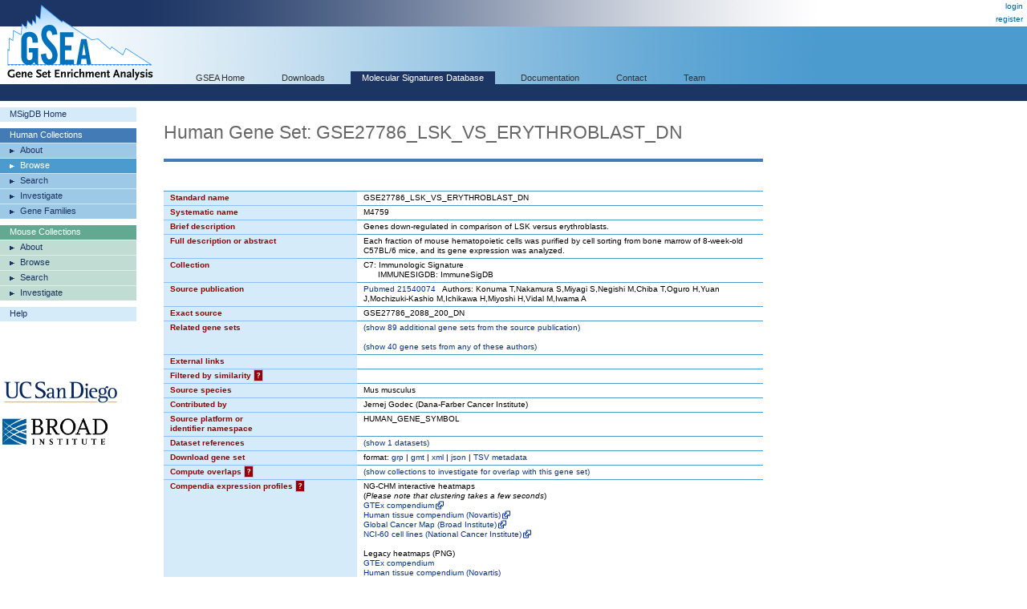

--- FILE ---
content_type: text/html;charset=ISO-8859-1
request_url: https://www.gsea-msigdb.org/gsea/msigdb/cards/GSE27786_LSK_VS_ERYTHROBLAST_DN
body_size: 144675
content:
 



  






<!-- Copyright (c) 2013-2021 Broad Institute, Inc., Massachusetts Institute of Technology, and Regents of the University of California.  All rights reserved. -->
<!DOCTYPE html PUBLIC "-//W3C//DTD XHTML 1.0 Transitional//EN" "http://www.w3.org/TR/xhtml1/DTD/xhtml1-transitional.dtd">
<html xmlns="http://www.w3.org/1999/xhtml">
  <head>
    <base href="/gsea/" />
    
    <meta http-equiv="Content-Type" content="text/html; charset=ISO-8859-1" />
    <meta name="verify-v1" content="/23Jlayki9tnRqU7DcCYrbFI7zPmHJ3HfeZltM6mK5Q=" />
    <title>GSE27786_LSK_VS_ERYTHROBLAST_DN</title>
    <link href='css/style.css' rel="stylesheet" type="text/css" />
    <link href="images/icon_32x32.png" rel="icon" />
</head>
<body>
  <div id="logo"><a href="index.jsp" target="_parent"><img src="images/GSEA-logo.gif" border="0" /></a></div>
  <div id="wrapper">
    <div id="breadcrumbs">
      
      
      <a href="login.jsp" target="_parent">login</a><br/><a href="register.jsp" target="_parent">register</a>
    </div>
    <div id="search"> </div>
    <div id="topnavs"> <!-- top horizontal nav bar -->
      <ul>
        <li><a href="index.jsp" rel="nofollow"  target="_parent">GSEA Home</a></li>
        <li><a href="downloads.jsp" rel="nofollow"  target="_parent">Downloads</a></li>
        <li><a href="msigdb/index.jsp" class="on" target="_parent">Molecular Signatures Database</a></li>
        <li><a href="https://docs.gsea-msigdb.org/#" target="_blank">Documentation</a></li>
        <li><a href="https://docs.gsea-msigdb.org/#Contact" target="_blank">Contact</a></li>
        <li><a href="team.jsp" rel="nofollow"  target="_parent">Team</a></li>
        
      </ul>
    </div>
<div id="contentwrapper">
  <div id="content_navs"  >
    <table width="100%" border="0" cellspacing="0" cellpadding="0">
      <tr>
        <td class="navs">
          <div class="nav navCtl">
            <ul>
              <li><a href="msigdb/index.jsp" class="navHead">MSigDB Home</a></li>
            </ul>
          </div>
          <div class="nav human">
            <ul>
              <li><span class="navHead">Human Collections</span></li>
              <li><a href="msigdb/human/collections.jsp" class="navItem">About</a></li>
              <li><a href="msigdb/human/genesets.jsp" class="navItem on">Browse</a></li>
              <li><a href="msigdb/human/search.jsp" class="navItem">Search</a></li>
              <li><a href="msigdb/human/annotate.jsp" class="navItem">Investigate</a></li>
              <li><a href="msigdb/human/gene_families.jsp" class="navItem">Gene Families</a></li>
            </ul>
          </div>
          <div class="nav mouse">
            <ul>
              <li><span class="navHead">Mouse Collections</span></li>
              <li><a href="msigdb/mouse/collections.jsp" class="navItem">About</a></li>
              <li><a href="msigdb/mouse/genesets.jsp" class="navItem">Browse</a></li>
              <li><a href="msigdb/mouse/search.jsp" class="navItem">Search</a></li>
              <li><a href="msigdb/mouse/annotate.jsp" class="navItem">Investigate</a></li>
            </ul>
          </div>
          <div class="nav navCtl">
            <ul>
              <li><a href="msigdb/help.jsp" class="navHead">Help</a></li>
            </ul>
          </div>
          
            <p><br /><br /><br /><br />
              <img src="images/UCSDlogo.png" width="146" height="33" border="0" style="padding-left: 3px;" /><br /><br />
              <img src="images/BroadLogo.png" width="131" height="33" border="0" style="padding-left: 3px;" />
            </p>
          
        </td>
        <td class="margin"><img src="images/spacer.gif" width="34" height="1" /></td>
        <td class="body">
          
            
            
              <h1 class="human">Human Gene Set: GSE27786_LSK_VS_ERYTHROBLAST_DN
                
              </h1>
            
          
<link rel="stylesheet" type="text/css" href="yui/build/container/assets/container.css"> 
<script type="text/javascript" src="yui/build/yahoo-dom-event/yahoo-dom-event.js"></script> 
<script type="text/javascript" src="yui/build/animation/animation-min.js"></script> 
<script type="text/javascript" src="yui/build/dragdrop/dragdrop-min.js"></script>
<script type="text/javascript" src="yui/build/container/container-min.js"></script> 
<script type="text/javascript" src="yui/build/dom/dom-min.js"></script> 
<script type="text/javascript">
  var contextIds = [];
  var myTooltip;
  var initFunction = function () {
    myTooltip = new YAHOO.widget.Tooltip("myToolTipId", { 
      context: contextIds,
      showDelay: 100,
      autodismissdelay: 20000 
    });
  };
  YAHOO.util.Event.onDOMReady(initFunction);
</script>
<script type="text/javascript">
  var q = 0;

  function toggle(id) {
    var element = document.getElementById(id);
    element.style.display = element.style.display == 'none' ? '' : 'none';
  }
  
  function toggleWithShowHide(tableId, showHideId) {
    toggle(tableId);
    var showHideSpan = document.getElementById(showHideId);
    showHideSpan.innerHTML = showHideSpan.innerHTML == 'show' ? 'hide' : 'show';
  }

  function exportFounderGeneSets(fileType) {
    document.exportForm.fileType.value = fileType;
    document.exportForm.submit();
  }
</script>


<br />


<table class="lists4 human" width="100%" border="0" cellspacing="0" cellpadding="0">
  <tr class="toprow">
    <th>Standard name</th>
    <td>GSE27786_LSK_VS_ERYTHROBLAST_DN</td>
  </tr>
  <tr>
    <th>Systematic name</th>
    <td>M4759</td>
  </tr>
  <tr>
    <th>Brief description</th>
    <td>Genes down-regulated in comparison of LSK versus erythroblasts.</td>
  </tr>
  <tr>
    <th>Full description or abstract</th>
    <td>Each fraction of mouse hematopoietic cells was purified by cell sorting from bone marrow of 8-week-old C57BL/6 mice, and its gene expression was analyzed.</td>
  </tr>
  <tr>
    <th>Collection</th>
    <td>C7: Immunologic Signature<br/>&nbsp;&nbsp;&nbsp;&nbsp;&nbsp;&nbsp;IMMUNESIGDB: ImmuneSigDB</td>
  </tr>
  <tr>
    <th>Source publication</th>
    <td><a target='_blank' href='https://pubmed.ncbi.nlm.nih.gov/21540074'>Pubmed 21540074</a>&nbsp;&nbsp;&nbsp;Authors: Konuma T,Nakamura S,Miyagi S,Negishi M,Chiba T,Oguro H,Yuan J,Mochizuki-Kashio M,Ichikawa H,Miyoshi H,Vidal M,Iwama A</td>
  </tr>
  <tr>
    <th>Exact source</th>
    <td>GSE27786_2088_200_DN</td>
  </tr>
  <tr>
    <th>Related gene sets</th>
    <td>
      
        
        
          
            <a href="javascript:toggleWithShowHide('relatedByPubMedId', 'showHideByPubMedId')">
              (<span id="showHideByPubMedId">show</span> 89 additional gene sets from the source publication)
            </a>
            <br/>
            <div id="relatedByPubMedId" style="display: none;">
              <br/>
              
                
                <a href="msigdb/human/geneset/GSE27786_BCELL_VS_CD4_TCELL_DN.html">GSE27786_BCELL_VS_CD4_TCELL_DN</a>
              
                <br/>
                <a href="msigdb/human/geneset/GSE27786_BCELL_VS_CD4_TCELL_UP.html">GSE27786_BCELL_VS_CD4_TCELL_UP</a>
              
                <br/>
                <a href="msigdb/human/geneset/GSE27786_BCELL_VS_CD8_TCELL_DN.html">GSE27786_BCELL_VS_CD8_TCELL_DN</a>
              
                <br/>
                <a href="msigdb/human/geneset/GSE27786_BCELL_VS_CD8_TCELL_UP.html">GSE27786_BCELL_VS_CD8_TCELL_UP</a>
              
                <br/>
                <a href="msigdb/human/geneset/GSE27786_BCELL_VS_ERYTHROBLAST_DN.html">GSE27786_BCELL_VS_ERYTHROBLAST_DN</a>
              
                <br/>
                <a href="msigdb/human/geneset/GSE27786_BCELL_VS_ERYTHROBLAST_UP.html">GSE27786_BCELL_VS_ERYTHROBLAST_UP</a>
              
                <br/>
                <a href="msigdb/human/geneset/GSE27786_BCELL_VS_MONO_MAC_DN.html">GSE27786_BCELL_VS_MONO_MAC_DN</a>
              
                <br/>
                <a href="msigdb/human/geneset/GSE27786_BCELL_VS_MONO_MAC_UP.html">GSE27786_BCELL_VS_MONO_MAC_UP</a>
              
                <br/>
                <a href="msigdb/human/geneset/GSE27786_BCELL_VS_NEUTROPHIL_DN.html">GSE27786_BCELL_VS_NEUTROPHIL_DN</a>
              
                <br/>
                <a href="msigdb/human/geneset/GSE27786_BCELL_VS_NEUTROPHIL_UP.html">GSE27786_BCELL_VS_NEUTROPHIL_UP</a>
              
                <br/>
                <a href="msigdb/human/geneset/GSE27786_BCELL_VS_NKCELL_DN.html">GSE27786_BCELL_VS_NKCELL_DN</a>
              
                <br/>
                <a href="msigdb/human/geneset/GSE27786_BCELL_VS_NKCELL_UP.html">GSE27786_BCELL_VS_NKCELL_UP</a>
              
                <br/>
                <a href="msigdb/human/geneset/GSE27786_BCELL_VS_NKTCELL_DN.html">GSE27786_BCELL_VS_NKTCELL_DN</a>
              
                <br/>
                <a href="msigdb/human/geneset/GSE27786_BCELL_VS_NKTCELL_UP.html">GSE27786_BCELL_VS_NKTCELL_UP</a>
              
                <br/>
                <a href="msigdb/human/geneset/GSE27786_CD4_TCELL_VS_ERYTHTROBLAST_DN.html">GSE27786_CD4_TCELL_VS_ERYTHTROBLAST_DN</a>
              
                <br/>
                <a href="msigdb/human/geneset/GSE27786_CD4_TCELL_VS_ERYTHTROBLAST_UP.html">GSE27786_CD4_TCELL_VS_ERYTHTROBLAST_UP</a>
              
                <br/>
                <a href="msigdb/human/geneset/GSE27786_CD4_TCELL_VS_MONO_MAC_DN.html">GSE27786_CD4_TCELL_VS_MONO_MAC_DN</a>
              
                <br/>
                <a href="msigdb/human/geneset/GSE27786_CD4_TCELL_VS_MONO_MAC_UP.html">GSE27786_CD4_TCELL_VS_MONO_MAC_UP</a>
              
                <br/>
                <a href="msigdb/human/geneset/GSE27786_CD4_TCELL_VS_NEUTROPHIL_DN.html">GSE27786_CD4_TCELL_VS_NEUTROPHIL_DN</a>
              
                <br/>
                <a href="msigdb/human/geneset/GSE27786_CD4_TCELL_VS_NEUTROPHIL_UP.html">GSE27786_CD4_TCELL_VS_NEUTROPHIL_UP</a>
              
                <br/>
                <a href="msigdb/human/geneset/GSE27786_CD4_TCELL_VS_NKCELL_DN.html">GSE27786_CD4_TCELL_VS_NKCELL_DN</a>
              
                <br/>
                <a href="msigdb/human/geneset/GSE27786_CD4_TCELL_VS_NKCELL_UP.html">GSE27786_CD4_TCELL_VS_NKCELL_UP</a>
              
                <br/>
                <a href="msigdb/human/geneset/GSE27786_CD4_TCELL_VS_NKTCELL_DN.html">GSE27786_CD4_TCELL_VS_NKTCELL_DN</a>
              
                <br/>
                <a href="msigdb/human/geneset/GSE27786_CD4_TCELL_VS_NKTCELL_UP.html">GSE27786_CD4_TCELL_VS_NKTCELL_UP</a>
              
                <br/>
                <a href="msigdb/human/geneset/GSE27786_CD4_VS_CD8_TCELL_DN.html">GSE27786_CD4_VS_CD8_TCELL_DN</a>
              
                <br/>
                <a href="msigdb/human/geneset/GSE27786_CD4_VS_CD8_TCELL_UP.html">GSE27786_CD4_VS_CD8_TCELL_UP</a>
              
                <br/>
                <a href="msigdb/human/geneset/GSE27786_CD8_TCELL_VS_ERYTHROBLAST_DN.html">GSE27786_CD8_TCELL_VS_ERYTHROBLAST_DN</a>
              
                <br/>
                <a href="msigdb/human/geneset/GSE27786_CD8_TCELL_VS_ERYTHROBLAST_UP.html">GSE27786_CD8_TCELL_VS_ERYTHROBLAST_UP</a>
              
                <br/>
                <a href="msigdb/human/geneset/GSE27786_CD8_TCELL_VS_MONO_MAC_DN.html">GSE27786_CD8_TCELL_VS_MONO_MAC_DN</a>
              
                <br/>
                <a href="msigdb/human/geneset/GSE27786_CD8_TCELL_VS_MONO_MAC_UP.html">GSE27786_CD8_TCELL_VS_MONO_MAC_UP</a>
              
                <br/>
                <a href="msigdb/human/geneset/GSE27786_CD8_TCELL_VS_NEUTROPHIL_DN.html">GSE27786_CD8_TCELL_VS_NEUTROPHIL_DN</a>
              
                <br/>
                <a href="msigdb/human/geneset/GSE27786_CD8_TCELL_VS_NEUTROPHIL_UP.html">GSE27786_CD8_TCELL_VS_NEUTROPHIL_UP</a>
              
                <br/>
                <a href="msigdb/human/geneset/GSE27786_CD8_TCELL_VS_NKCELL_DN.html">GSE27786_CD8_TCELL_VS_NKCELL_DN</a>
              
                <br/>
                <a href="msigdb/human/geneset/GSE27786_CD8_TCELL_VS_NKCELL_UP.html">GSE27786_CD8_TCELL_VS_NKCELL_UP</a>
              
                <br/>
                <a href="msigdb/human/geneset/GSE27786_CD8_TCELL_VS_NKTCELL_DN.html">GSE27786_CD8_TCELL_VS_NKTCELL_DN</a>
              
                <br/>
                <a href="msigdb/human/geneset/GSE27786_CD8_TCELL_VS_NKTCELL_UP.html">GSE27786_CD8_TCELL_VS_NKTCELL_UP</a>
              
                <br/>
                <a href="msigdb/human/geneset/GSE27786_ERYTHROBLAST_VS_MONO_MAC_DN.html">GSE27786_ERYTHROBLAST_VS_MONO_MAC_DN</a>
              
                <br/>
                <a href="msigdb/human/geneset/GSE27786_ERYTHROBLAST_VS_MONO_MAC_UP.html">GSE27786_ERYTHROBLAST_VS_MONO_MAC_UP</a>
              
                <br/>
                <a href="msigdb/human/geneset/GSE27786_ERYTHROBLAST_VS_NEUTROPHIL_DN.html">GSE27786_ERYTHROBLAST_VS_NEUTROPHIL_DN</a>
              
                <br/>
                <a href="msigdb/human/geneset/GSE27786_ERYTHROBLAST_VS_NEUTROPHIL_UP.html">GSE27786_ERYTHROBLAST_VS_NEUTROPHIL_UP</a>
              
                <br/>
                <a href="msigdb/human/geneset/GSE27786_LIN_NEG_VS_BCELL_DN.html">GSE27786_LIN_NEG_VS_BCELL_DN</a>
              
                <br/>
                <a href="msigdb/human/geneset/GSE27786_LIN_NEG_VS_BCELL_UP.html">GSE27786_LIN_NEG_VS_BCELL_UP</a>
              
                <br/>
                <a href="msigdb/human/geneset/GSE27786_LIN_NEG_VS_CD4_TCELL_DN.html">GSE27786_LIN_NEG_VS_CD4_TCELL_DN</a>
              
                <br/>
                <a href="msigdb/human/geneset/GSE27786_LIN_NEG_VS_CD4_TCELL_UP.html">GSE27786_LIN_NEG_VS_CD4_TCELL_UP</a>
              
                <br/>
                <a href="msigdb/human/geneset/GSE27786_LIN_NEG_VS_CD8_TCELL_DN.html">GSE27786_LIN_NEG_VS_CD8_TCELL_DN</a>
              
                <br/>
                <a href="msigdb/human/geneset/GSE27786_LIN_NEG_VS_CD8_TCELL_UP.html">GSE27786_LIN_NEG_VS_CD8_TCELL_UP</a>
              
                <br/>
                <a href="msigdb/human/geneset/GSE27786_LIN_NEG_VS_ERYTHROBLAST_DN.html">GSE27786_LIN_NEG_VS_ERYTHROBLAST_DN</a>
              
                <br/>
                <a href="msigdb/human/geneset/GSE27786_LIN_NEG_VS_ERYTHROBLAST_UP.html">GSE27786_LIN_NEG_VS_ERYTHROBLAST_UP</a>
              
                <br/>
                <a href="msigdb/human/geneset/GSE27786_LIN_NEG_VS_MONO_MAC_DN.html">GSE27786_LIN_NEG_VS_MONO_MAC_DN</a>
              
                <br/>
                <a href="msigdb/human/geneset/GSE27786_LIN_NEG_VS_MONO_MAC_UP.html">GSE27786_LIN_NEG_VS_MONO_MAC_UP</a>
              
                <br/>
                <a href="msigdb/human/geneset/GSE27786_LIN_NEG_VS_NEUTROPHIL_DN.html">GSE27786_LIN_NEG_VS_NEUTROPHIL_DN</a>
              
                <br/>
                <a href="msigdb/human/geneset/GSE27786_LIN_NEG_VS_NEUTROPHIL_UP.html">GSE27786_LIN_NEG_VS_NEUTROPHIL_UP</a>
              
                <br/>
                <a href="msigdb/human/geneset/GSE27786_LIN_NEG_VS_NKCELL_DN.html">GSE27786_LIN_NEG_VS_NKCELL_DN</a>
              
                <br/>
                <a href="msigdb/human/geneset/GSE27786_LIN_NEG_VS_NKCELL_UP.html">GSE27786_LIN_NEG_VS_NKCELL_UP</a>
              
                <br/>
                <a href="msigdb/human/geneset/GSE27786_LIN_NEG_VS_NKTCELL_DN.html">GSE27786_LIN_NEG_VS_NKTCELL_DN</a>
              
                <br/>
                <a href="msigdb/human/geneset/GSE27786_LIN_NEG_VS_NKTCELL_UP.html">GSE27786_LIN_NEG_VS_NKTCELL_UP</a>
              
                <br/>
                <a href="msigdb/human/geneset/GSE27786_LSK_VS_BCELL_DN.html">GSE27786_LSK_VS_BCELL_DN</a>
              
                <br/>
                <a href="msigdb/human/geneset/GSE27786_LSK_VS_BCELL_UP.html">GSE27786_LSK_VS_BCELL_UP</a>
              
                <br/>
                <a href="msigdb/human/geneset/GSE27786_LSK_VS_CD4_TCELL_DN.html">GSE27786_LSK_VS_CD4_TCELL_DN</a>
              
                <br/>
                <a href="msigdb/human/geneset/GSE27786_LSK_VS_CD4_TCELL_UP.html">GSE27786_LSK_VS_CD4_TCELL_UP</a>
              
                <br/>
                <a href="msigdb/human/geneset/GSE27786_LSK_VS_CD8_TCELL_DN.html">GSE27786_LSK_VS_CD8_TCELL_DN</a>
              
                <br/>
                <a href="msigdb/human/geneset/GSE27786_LSK_VS_CD8_TCELL_UP.html">GSE27786_LSK_VS_CD8_TCELL_UP</a>
              
                <br/>
                <a href="msigdb/human/geneset/GSE27786_LSK_VS_ERYTHROBLAST_UP.html">GSE27786_LSK_VS_ERYTHROBLAST_UP</a>
              
                <br/>
                <a href="msigdb/human/geneset/GSE27786_LSK_VS_LIN_NEG_CELL_DN.html">GSE27786_LSK_VS_LIN_NEG_CELL_DN</a>
              
                <br/>
                <a href="msigdb/human/geneset/GSE27786_LSK_VS_LIN_NEG_CELL_UP.html">GSE27786_LSK_VS_LIN_NEG_CELL_UP</a>
              
                <br/>
                <a href="msigdb/human/geneset/GSE27786_LSK_VS_MONO_MAC_DN.html">GSE27786_LSK_VS_MONO_MAC_DN</a>
              
                <br/>
                <a href="msigdb/human/geneset/GSE27786_LSK_VS_MONO_MAC_UP.html">GSE27786_LSK_VS_MONO_MAC_UP</a>
              
                <br/>
                <a href="msigdb/human/geneset/GSE27786_LSK_VS_NEUTROPHIL_DN.html">GSE27786_LSK_VS_NEUTROPHIL_DN</a>
              
                <br/>
                <a href="msigdb/human/geneset/GSE27786_LSK_VS_NEUTROPHIL_UP.html">GSE27786_LSK_VS_NEUTROPHIL_UP</a>
              
                <br/>
                <a href="msigdb/human/geneset/GSE27786_LSK_VS_NKCELL_DN.html">GSE27786_LSK_VS_NKCELL_DN</a>
              
                <br/>
                <a href="msigdb/human/geneset/GSE27786_LSK_VS_NKCELL_UP.html">GSE27786_LSK_VS_NKCELL_UP</a>
              
                <br/>
                <a href="msigdb/human/geneset/GSE27786_LSK_VS_NKTCELL_DN.html">GSE27786_LSK_VS_NKTCELL_DN</a>
              
                <br/>
                <a href="msigdb/human/geneset/GSE27786_LSK_VS_NKTCELL_UP.html">GSE27786_LSK_VS_NKTCELL_UP</a>
              
                <br/>
                <a href="msigdb/human/geneset/GSE27786_NEUTROPHIL_VS_MONO_MAC_DN.html">GSE27786_NEUTROPHIL_VS_MONO_MAC_DN</a>
              
                <br/>
                <a href="msigdb/human/geneset/GSE27786_NEUTROPHIL_VS_MONO_MAC_UP.html">GSE27786_NEUTROPHIL_VS_MONO_MAC_UP</a>
              
                <br/>
                <a href="msigdb/human/geneset/GSE27786_NKCELL_VS_ERYTHROBLAST_DN.html">GSE27786_NKCELL_VS_ERYTHROBLAST_DN</a>
              
                <br/>
                <a href="msigdb/human/geneset/GSE27786_NKCELL_VS_ERYTHROBLAST_UP.html">GSE27786_NKCELL_VS_ERYTHROBLAST_UP</a>
              
                <br/>
                <a href="msigdb/human/geneset/GSE27786_NKCELL_VS_MONO_MAC_DN.html">GSE27786_NKCELL_VS_MONO_MAC_DN</a>
              
                <br/>
                <a href="msigdb/human/geneset/GSE27786_NKCELL_VS_MONO_MAC_UP.html">GSE27786_NKCELL_VS_MONO_MAC_UP</a>
              
                <br/>
                <a href="msigdb/human/geneset/GSE27786_NKCELL_VS_NEUTROPHIL_DN.html">GSE27786_NKCELL_VS_NEUTROPHIL_DN</a>
              
                <br/>
                <a href="msigdb/human/geneset/GSE27786_NKCELL_VS_NEUTROPHIL_UP.html">GSE27786_NKCELL_VS_NEUTROPHIL_UP</a>
              
                <br/>
                <a href="msigdb/human/geneset/GSE27786_NKCELL_VS_NKTCELL_DN.html">GSE27786_NKCELL_VS_NKTCELL_DN</a>
              
                <br/>
                <a href="msigdb/human/geneset/GSE27786_NKCELL_VS_NKTCELL_UP.html">GSE27786_NKCELL_VS_NKTCELL_UP</a>
              
                <br/>
                <a href="msigdb/human/geneset/GSE27786_NKTCELL_VS_ERYTHROBLAST_DN.html">GSE27786_NKTCELL_VS_ERYTHROBLAST_DN</a>
              
                <br/>
                <a href="msigdb/human/geneset/GSE27786_NKTCELL_VS_ERYTHROBLAST_UP.html">GSE27786_NKTCELL_VS_ERYTHROBLAST_UP</a>
              
                <br/>
                <a href="msigdb/human/geneset/GSE27786_NKTCELL_VS_MONO_MAC_DN.html">GSE27786_NKTCELL_VS_MONO_MAC_DN</a>
              
                <br/>
                <a href="msigdb/human/geneset/GSE27786_NKTCELL_VS_MONO_MAC_UP.html">GSE27786_NKTCELL_VS_MONO_MAC_UP</a>
              
                <br/>
                <a href="msigdb/human/geneset/GSE27786_NKTCELL_VS_NEUTROPHIL_DN.html">GSE27786_NKTCELL_VS_NEUTROPHIL_DN</a>
              
                <br/>
                <a href="msigdb/human/geneset/GSE27786_NKTCELL_VS_NEUTROPHIL_UP.html">GSE27786_NKTCELL_VS_NEUTROPHIL_UP</a>
              
            </div>
          
          
            <br/>
            <a href="javascript:javascript:toggleWithShowHide('relatedByAuthors', 'showHideByAuthors')">
              (<span id="showHideByAuthors">show</span> 40 gene sets from any of these authors)
            </a>
            <br/>
            <div id="relatedByAuthors" style="display: none;">
              <br/>
              
                
                <a href="msigdb/human/geneset/CADWELL_ATG16L1_TARGETS_DN.html">CADWELL_ATG16L1_TARGETS_DN</a>
              
                <br/>
                <a href="msigdb/human/geneset/CADWELL_ATG16L1_TARGETS_UP.html">CADWELL_ATG16L1_TARGETS_UP</a>
              
                <br/>
                <a href="msigdb/human/geneset/CHIBA_RESPONSE_TO_TSA.html">CHIBA_RESPONSE_TO_TSA</a>
              
                <br/>
                <a href="msigdb/human/geneset/CHIBA_RESPONSE_TO_TSA_DN.html">CHIBA_RESPONSE_TO_TSA_DN</a>
              
                <br/>
                <a href="msigdb/human/geneset/CHIBA_RESPONSE_TO_TSA_UP.html">CHIBA_RESPONSE_TO_TSA_UP</a>
              
                <br/>
                <a href="msigdb/human/geneset/FUJIWARA_PARK2_HEPATOCYTE_PROLIFERATION_DN.html">FUJIWARA_PARK2_HEPATOCYTE_PROLIFERATION_DN</a>
              
                <br/>
                <a href="msigdb/human/geneset/FUJIWARA_PARK2_HEPATOCYTE_PROLIFERATION_UP.html">FUJIWARA_PARK2_HEPATOCYTE_PROLIFERATION_UP</a>
              
                <br/>
                <a href="msigdb/human/geneset/FUJIWARA_PARK2_IN_LIVER_CANCER_DN.html">FUJIWARA_PARK2_IN_LIVER_CANCER_DN</a>
              
                <br/>
                <a href="msigdb/human/geneset/FUJIWARA_PARK2_IN_LIVER_CANCER_UP.html">FUJIWARA_PARK2_IN_LIVER_CANCER_UP</a>
              
                <br/>
                <a href="msigdb/human/geneset/GSE12707_AT16L1_HYPOMORPH_VS_WT_THYMUS_DN.html">GSE12707_AT16L1_HYPOMORPH_VS_WT_THYMUS_DN</a>
              
                <br/>
                <a href="msigdb/human/geneset/GSE12707_AT16L1_HYPOMORPH_VS_WT_THYMUS_UP.html">GSE12707_AT16L1_HYPOMORPH_VS_WT_THYMUS_UP</a>
              
                <br/>
                <a href="msigdb/human/geneset/GSE16266_CTRL_VS_HEATSHOCK_AND_LPS_STIM_MEF_DN.html">GSE16266_CTRL_VS_HEATSHOCK_AND_LPS_STIM_MEF_DN</a>
              
                <br/>
                <a href="msigdb/human/geneset/GSE16266_CTRL_VS_HEATSHOCK_AND_LPS_STIM_MEF_UP.html">GSE16266_CTRL_VS_HEATSHOCK_AND_LPS_STIM_MEF_UP</a>
              
                <br/>
                <a href="msigdb/human/geneset/GSE16266_CTRL_VS_LPS_STIM_MEF_DN.html">GSE16266_CTRL_VS_LPS_STIM_MEF_DN</a>
              
                <br/>
                <a href="msigdb/human/geneset/GSE16266_CTRL_VS_LPS_STIM_MEF_UP.html">GSE16266_CTRL_VS_LPS_STIM_MEF_UP</a>
              
                <br/>
                <a href="msigdb/human/geneset/GSE16266_LPS_VS_HEATSHOCK_AND_LPS_STIM_MEF_DN.html">GSE16266_LPS_VS_HEATSHOCK_AND_LPS_STIM_MEF_DN</a>
              
                <br/>
                <a href="msigdb/human/geneset/GSE16266_LPS_VS_HEATSHOCK_AND_LPS_STIM_MEF_UP.html">GSE16266_LPS_VS_HEATSHOCK_AND_LPS_STIM_MEF_UP</a>
              
                <br/>
                <a href="msigdb/human/geneset/GSE40225_WT_VS_RIP_B7X_DIABETIC_MOUSE_PANCREATIC_CD8_TCELL_DN.html">GSE40225_WT_VS_RIP_B7X_DIABETIC_MOUSE_PANCREATIC_CD8_TCELL_DN</a>
              
                <br/>
                <a href="msigdb/human/geneset/GSE40225_WT_VS_RIP_B7X_DIABETIC_MOUSE_PANCREATIC_CD8_TCELL_UP.html">GSE40225_WT_VS_RIP_B7X_DIABETIC_MOUSE_PANCREATIC_CD8_TCELL_UP</a>
              
                <br/>
                <a href="msigdb/human/geneset/NAKAYAMA_SOFT_TISSUE_TUMORS_PCA1_DN.html">NAKAYAMA_SOFT_TISSUE_TUMORS_PCA1_DN</a>
              
                <br/>
                <a href="msigdb/human/geneset/NAKAYAMA_SOFT_TISSUE_TUMORS_PCA1_UP.html">NAKAYAMA_SOFT_TISSUE_TUMORS_PCA1_UP</a>
              
                <br/>
                <a href="msigdb/human/geneset/NAKAYAMA_SOFT_TISSUE_TUMORS_PCA2_DN.html">NAKAYAMA_SOFT_TISSUE_TUMORS_PCA2_DN</a>
              
                <br/>
                <a href="msigdb/human/geneset/NAKAYAMA_SOFT_TISSUE_TUMORS_PCA2_UP.html">NAKAYAMA_SOFT_TISSUE_TUMORS_PCA2_UP</a>
              
                <br/>
                <a href="msigdb/human/geneset/NUMATA_CSF3_SIGNALING_VIA_STAT3.html">NUMATA_CSF3_SIGNALING_VIA_STAT3</a>
              
                <br/>
                <a href="msigdb/human/geneset/PUJANA_ATM_PCC_NETWORK.html">PUJANA_ATM_PCC_NETWORK</a>
              
                <br/>
                <a href="msigdb/human/geneset/PUJANA_BRCA1_PCC_NETWORK.html">PUJANA_BRCA1_PCC_NETWORK</a>
              
                <br/>
                <a href="msigdb/human/geneset/PUJANA_BRCA2_PCC_NETWORK.html">PUJANA_BRCA2_PCC_NETWORK</a>
              
                <br/>
                <a href="msigdb/human/geneset/PUJANA_BRCA_CENTERED_NETWORK.html">PUJANA_BRCA_CENTERED_NETWORK</a>
              
                <br/>
                <a href="msigdb/human/geneset/PUJANA_BREAST_CANCER_LIT_INT_NETWORK.html">PUJANA_BREAST_CANCER_LIT_INT_NETWORK</a>
              
                <br/>
                <a href="msigdb/human/geneset/PUJANA_BREAST_CANCER_WITH_BRCA1_MUTATED_DN.html">PUJANA_BREAST_CANCER_WITH_BRCA1_MUTATED_DN</a>
              
                <br/>
                <a href="msigdb/human/geneset/PUJANA_BREAST_CANCER_WITH_BRCA1_MUTATED_UP.html">PUJANA_BREAST_CANCER_WITH_BRCA1_MUTATED_UP</a>
              
                <br/>
                <a href="msigdb/human/geneset/PUJANA_CHEK2_PCC_NETWORK.html">PUJANA_CHEK2_PCC_NETWORK</a>
              
                <br/>
                <a href="msigdb/human/geneset/PUJANA_XPRSS_INT_NETWORK.html">PUJANA_XPRSS_INT_NETWORK</a>
              
                <br/>
                <a href="msigdb/human/geneset/YAGI_AML_FAB_MARKERS.html">YAGI_AML_FAB_MARKERS</a>
              
                <br/>
                <a href="msigdb/human/geneset/YAGI_AML_RELAPSE_PROGNOSIS.html">YAGI_AML_RELAPSE_PROGNOSIS</a>
              
                <br/>
                <a href="msigdb/human/geneset/YAGI_AML_SURVIVAL.html">YAGI_AML_SURVIVAL</a>
              
                <br/>
                <a href="msigdb/human/geneset/YAGI_AML_WITH_11Q23_REARRANGED.html">YAGI_AML_WITH_11Q23_REARRANGED</a>
              
                <br/>
                <a href="msigdb/human/geneset/YAGI_AML_WITH_INV_16_TRANSLOCATION.html">YAGI_AML_WITH_INV_16_TRANSLOCATION</a>
              
                <br/>
                <a href="msigdb/human/geneset/YAGI_AML_WITH_T_8_21_TRANSLOCATION.html">YAGI_AML_WITH_T_8_21_TRANSLOCATION</a>
              
                <br/>
                <a href="msigdb/human/geneset/YAGI_AML_WITH_T_9_11_TRANSLOCATION.html">YAGI_AML_WITH_T_9_11_TRANSLOCATION</a>
              
            </div>
          
          
        
      
    </td>
  </tr>
  <tr>
    <th>External links</th>
    <td><a target='_blank' href=''></a></td>
  </tr>
  <tr>
    <th>Filtered by similarity <a href="msigdb/help_annotations.jsp#filteredBySimilarity"><span class="info_icon human" id="filteredBySimilarityHelp"
      title="Gene set candidates that were excluded from MSigDB as highly similar to this selected set."
      >?</span></a>
      </th>
    <script type="text/javascript">
      contextIds[q++] = "filteredBySimilarityHelp";
    </script>
    <td>
        
    </td>
  </tr>
  <tr>
    <th>Source species</th>
    <td>Mus musculus</td>
  </tr>
  <tr>
    <th>Contributed by</th>
    <td>Jernej Godec (Dana-Farber Cancer Institute)</td>
  </tr>
  <tr>
    <th>Source platform or<br/>identifier namespace</th>
    <td>HUMAN_GENE_SYMBOL</td>
  </tr>
  <tr>
    <th>Dataset references</th>
    <td>
      
      
        <a href="javascript:javascript:toggleWithShowHide('datasets', 'showHideDatasets')">
            (<span id="showHideDatasets">show</span> 1 datasets)
        </a>
        <br/>
        <div id="datasets" style="display: none;"><br/><a target='_blank' href='http://www.ncbi.nlm.nih.gov/projects/geo/query/acc.cgi?acc=GSE27786'>GSE27786</a></div>
      
      
      
    </td>
  </tr>
  <tr>
    <th>Download gene set</th>
    <td>format: <a href="msigdb/human/download_geneset.jsp?geneSetName=GSE27786_LSK_VS_ERYTHROBLAST_DN&fileType=grp">grp</a> | <a href="msigdb/human/download_geneset.jsp?geneSetName=GSE27786_LSK_VS_ERYTHROBLAST_DN&fileType=gmt">gmt</a> | <a href="msigdb/human/download_geneset.jsp?geneSetName=GSE27786_LSK_VS_ERYTHROBLAST_DN&fileType=xml">xml</a> | <a href="msigdb/human/download_geneset.jsp?geneSetName=GSE27786_LSK_VS_ERYTHROBLAST_DN&fileType=json">json</a> | <a href="msigdb/human/download_geneset.jsp?geneSetName=GSE27786_LSK_VS_ERYTHROBLAST_DN&fileType=TSV">TSV metadata</a></td></td>
  </tr>
  <tr>
    <th>Compute overlaps <a href="msigdb/help_annotations.jsp#overlap"><span class="info_icon human" id="overlapHelp" 
      title="Computes overlaps with gene sets in the selected MSigDB gene set collection"
      >?</span></a></th>
    <script type="text/javascript">
      contextIds[q++] = "overlapHelp";
    </script>
    <td>
      
      <a href="javascript:toggleWithShowHide('overlapCollections', 'showHideOverlapCollections')">
        (<span id="showHideOverlapCollections">show</span> collections to investigate for overlap with this gene set)
      </a>
      <br/>
      <div id="overlapCollections" style="display:none;">
        
          
          <a href="msigdb/human/compute_overlaps.jsp?geneSetName=GSE27786_LSK_VS_ERYTHROBLAST_DN&collection=H"><nobr>H: Hallmark</nobr></a>
          
        
          <br/>
          <a href="msigdb/human/compute_overlaps.jsp?geneSetName=GSE27786_LSK_VS_ERYTHROBLAST_DN&collection=C1"><nobr>C1: Positional</nobr></a>
          
        
          <br/>
          <a href="msigdb/human/compute_overlaps.jsp?geneSetName=GSE27786_LSK_VS_ERYTHROBLAST_DN&collection=C2"><nobr>C2: Curated</nobr></a>
          
            <br/>
            &nbsp;&nbsp;&nbsp;&nbsp;&nbsp;&nbsp;<a class="spanLink" 
              href="msigdb/human/compute_overlaps.jsp?geneSetName=GSE27786_LSK_VS_ERYTHROBLAST_DN&collection=CGP"><nobr>CGP: Chemical and Genetic Perturbations</nobr></a>
            
          
            <br/>
            &nbsp;&nbsp;&nbsp;&nbsp;&nbsp;&nbsp;<a class="spanLink" 
              href="msigdb/human/compute_overlaps.jsp?geneSetName=GSE27786_LSK_VS_ERYTHROBLAST_DN&collection=CP"><nobr>CP: Canonical Pathways</nobr></a>
            
              <br/>
              &nbsp;&nbsp;&nbsp;&nbsp;&nbsp;&nbsp;&nbsp;&nbsp;&nbsp;&nbsp;&nbsp;&nbsp;<a class="spanLink"
                href="msigdb/human/compute_overlaps.jsp?geneSetName=GSE27786_LSK_VS_ERYTHROBLAST_DN&collection=CP:BIOCARTA"><nobr>CP:BIOCARTA: BioCarta Pathways</nobr></a>
            
              <br/>
              &nbsp;&nbsp;&nbsp;&nbsp;&nbsp;&nbsp;&nbsp;&nbsp;&nbsp;&nbsp;&nbsp;&nbsp;<a class="spanLink"
                href="msigdb/human/compute_overlaps.jsp?geneSetName=GSE27786_LSK_VS_ERYTHROBLAST_DN&collection=CP:KEGG_MEDICUS"><nobr>CP:KEGG_MEDICUS: KEGG Medicus Pathways</nobr></a>
            
              <br/>
              &nbsp;&nbsp;&nbsp;&nbsp;&nbsp;&nbsp;&nbsp;&nbsp;&nbsp;&nbsp;&nbsp;&nbsp;<a class="spanLink"
                href="msigdb/human/compute_overlaps.jsp?geneSetName=GSE27786_LSK_VS_ERYTHROBLAST_DN&collection=CP:PID"><nobr>CP:PID: PID Pathways</nobr></a>
            
              <br/>
              &nbsp;&nbsp;&nbsp;&nbsp;&nbsp;&nbsp;&nbsp;&nbsp;&nbsp;&nbsp;&nbsp;&nbsp;<a class="spanLink"
                href="msigdb/human/compute_overlaps.jsp?geneSetName=GSE27786_LSK_VS_ERYTHROBLAST_DN&collection=CP:REACTOME"><nobr>CP:REACTOME: Reactome Pathways</nobr></a>
            
              <br/>
              &nbsp;&nbsp;&nbsp;&nbsp;&nbsp;&nbsp;&nbsp;&nbsp;&nbsp;&nbsp;&nbsp;&nbsp;<a class="spanLink"
                href="msigdb/human/compute_overlaps.jsp?geneSetName=GSE27786_LSK_VS_ERYTHROBLAST_DN&collection=CP:WIKIPATHWAYS"><nobr>CP:WIKIPATHWAYS: WikiPathways</nobr></a>
            
              <br/>
              &nbsp;&nbsp;&nbsp;&nbsp;&nbsp;&nbsp;&nbsp;&nbsp;&nbsp;&nbsp;&nbsp;&nbsp;<a class="spanLink"
                href="msigdb/human/compute_overlaps.jsp?geneSetName=GSE27786_LSK_VS_ERYTHROBLAST_DN&collection=CP:KEGG_LEGACY"><nobr>CP:KEGG_LEGACY: KEGG Legacy Pathways</nobr></a>
            
          
        
          <br/>
          <a href="msigdb/human/compute_overlaps.jsp?geneSetName=GSE27786_LSK_VS_ERYTHROBLAST_DN&collection=C3"><nobr>C3: Regulatory Target</nobr></a>
          
            <br/>
            &nbsp;&nbsp;&nbsp;&nbsp;&nbsp;&nbsp;<a class="spanLink" 
              href="msigdb/human/compute_overlaps.jsp?geneSetName=GSE27786_LSK_VS_ERYTHROBLAST_DN&collection=MIR"><nobr>MIR: microRNA Targets</nobr></a>
            
              <br/>
              &nbsp;&nbsp;&nbsp;&nbsp;&nbsp;&nbsp;&nbsp;&nbsp;&nbsp;&nbsp;&nbsp;&nbsp;<a class="spanLink"
                href="msigdb/human/compute_overlaps.jsp?geneSetName=GSE27786_LSK_VS_ERYTHROBLAST_DN&collection=MIR:MIRDB"><nobr>MIR:MIRDB: miRDB</nobr></a>
            
              <br/>
              &nbsp;&nbsp;&nbsp;&nbsp;&nbsp;&nbsp;&nbsp;&nbsp;&nbsp;&nbsp;&nbsp;&nbsp;<a class="spanLink"
                href="msigdb/human/compute_overlaps.jsp?geneSetName=GSE27786_LSK_VS_ERYTHROBLAST_DN&collection=MIR:MIR_LEGACY"><nobr>MIR:MIR_LEGACY: MIR_Legacy</nobr></a>
            
          
            <br/>
            &nbsp;&nbsp;&nbsp;&nbsp;&nbsp;&nbsp;<a class="spanLink" 
              href="msigdb/human/compute_overlaps.jsp?geneSetName=GSE27786_LSK_VS_ERYTHROBLAST_DN&collection=TFT"><nobr>TFT: Transcription Factor Targets</nobr></a>
            
              <br/>
              &nbsp;&nbsp;&nbsp;&nbsp;&nbsp;&nbsp;&nbsp;&nbsp;&nbsp;&nbsp;&nbsp;&nbsp;<a class="spanLink"
                href="msigdb/human/compute_overlaps.jsp?geneSetName=GSE27786_LSK_VS_ERYTHROBLAST_DN&collection=TFT:GTRD"><nobr>TFT:GTRD: GTRD</nobr></a>
            
              <br/>
              &nbsp;&nbsp;&nbsp;&nbsp;&nbsp;&nbsp;&nbsp;&nbsp;&nbsp;&nbsp;&nbsp;&nbsp;<a class="spanLink"
                href="msigdb/human/compute_overlaps.jsp?geneSetName=GSE27786_LSK_VS_ERYTHROBLAST_DN&collection=TFT:TFT_LEGACY"><nobr>TFT:TFT_LEGACY: TFT_Legacy</nobr></a>
            
          
        
          <br/>
          <a href="msigdb/human/compute_overlaps.jsp?geneSetName=GSE27786_LSK_VS_ERYTHROBLAST_DN&collection=C4"><nobr>C4: Computational</nobr></a>
          
            <br/>
            &nbsp;&nbsp;&nbsp;&nbsp;&nbsp;&nbsp;<a class="spanLink" 
              href="msigdb/human/compute_overlaps.jsp?geneSetName=GSE27786_LSK_VS_ERYTHROBLAST_DN&collection=3CA"><nobr>3CA: Curated Cancer Cell Atlas gene sets </nobr></a>
            
          
            <br/>
            &nbsp;&nbsp;&nbsp;&nbsp;&nbsp;&nbsp;<a class="spanLink" 
              href="msigdb/human/compute_overlaps.jsp?geneSetName=GSE27786_LSK_VS_ERYTHROBLAST_DN&collection=CGN"><nobr>CGN: Cancer Gene Neighborhoods</nobr></a>
            
          
            <br/>
            &nbsp;&nbsp;&nbsp;&nbsp;&nbsp;&nbsp;<a class="spanLink" 
              href="msigdb/human/compute_overlaps.jsp?geneSetName=GSE27786_LSK_VS_ERYTHROBLAST_DN&collection=CM"><nobr>CM: Cancer Modules</nobr></a>
            
          
        
          <br/>
          <a href="msigdb/human/compute_overlaps.jsp?geneSetName=GSE27786_LSK_VS_ERYTHROBLAST_DN&collection=C5"><nobr>C5: Ontology</nobr></a>
          
            <br/>
            &nbsp;&nbsp;&nbsp;&nbsp;&nbsp;&nbsp;<a class="spanLink" 
              href="msigdb/human/compute_overlaps.jsp?geneSetName=GSE27786_LSK_VS_ERYTHROBLAST_DN&collection=GO"><nobr>GO: Gene Ontology</nobr></a>
            
              <br/>
              &nbsp;&nbsp;&nbsp;&nbsp;&nbsp;&nbsp;&nbsp;&nbsp;&nbsp;&nbsp;&nbsp;&nbsp;<a class="spanLink"
                href="msigdb/human/compute_overlaps.jsp?geneSetName=GSE27786_LSK_VS_ERYTHROBLAST_DN&collection=GO:BP"><nobr>GO:BP: GO Biological Process</nobr></a>
            
              <br/>
              &nbsp;&nbsp;&nbsp;&nbsp;&nbsp;&nbsp;&nbsp;&nbsp;&nbsp;&nbsp;&nbsp;&nbsp;<a class="spanLink"
                href="msigdb/human/compute_overlaps.jsp?geneSetName=GSE27786_LSK_VS_ERYTHROBLAST_DN&collection=GO:CC"><nobr>GO:CC: GO Cellular Component</nobr></a>
            
              <br/>
              &nbsp;&nbsp;&nbsp;&nbsp;&nbsp;&nbsp;&nbsp;&nbsp;&nbsp;&nbsp;&nbsp;&nbsp;<a class="spanLink"
                href="msigdb/human/compute_overlaps.jsp?geneSetName=GSE27786_LSK_VS_ERYTHROBLAST_DN&collection=GO:MF"><nobr>GO:MF: GO Molecular Function</nobr></a>
            
          
            <br/>
            &nbsp;&nbsp;&nbsp;&nbsp;&nbsp;&nbsp;<a class="spanLink" 
              href="msigdb/human/compute_overlaps.jsp?geneSetName=GSE27786_LSK_VS_ERYTHROBLAST_DN&collection=HPO"><nobr>HPO: Human Phenotype Ontology</nobr></a>
            
          
        
          <br/>
          <a href="msigdb/human/compute_overlaps.jsp?geneSetName=GSE27786_LSK_VS_ERYTHROBLAST_DN&collection=C6"><nobr>C6: Oncogenic Signature</nobr></a>
          
        
          <br/>
          <a href="msigdb/human/compute_overlaps.jsp?geneSetName=GSE27786_LSK_VS_ERYTHROBLAST_DN&collection=C7"><nobr>C7: Immunologic Signature</nobr></a>
          
            <br/>
            &nbsp;&nbsp;&nbsp;&nbsp;&nbsp;&nbsp;<a class="spanLink" 
              href="msigdb/human/compute_overlaps.jsp?geneSetName=GSE27786_LSK_VS_ERYTHROBLAST_DN&collection=IMMUNESIGDB"><nobr>IMMUNESIGDB: ImmuneSigDB</nobr></a>
            
          
            <br/>
            &nbsp;&nbsp;&nbsp;&nbsp;&nbsp;&nbsp;<a class="spanLink" 
              href="msigdb/human/compute_overlaps.jsp?geneSetName=GSE27786_LSK_VS_ERYTHROBLAST_DN&collection=VAX"><nobr>VAX: HIPC Vaccine Response</nobr></a>
            
          
        
          <br/>
          <a href="msigdb/human/compute_overlaps.jsp?geneSetName=GSE27786_LSK_VS_ERYTHROBLAST_DN&collection=C8"><nobr>C8: Cell Type Signature</nobr></a>
          
        
      </div>
      
    </td>
  </tr>
  <tr>
    <th>Compendia expression profiles <a href="msigdb/help_annotations.jsp#compendia"><span class="info_icon human" id="compendiaHelp"
      title="Displays this gene set's expression profile based on the selected compendium of expression data.">?</span></a></th>
    <script type="text/javascript">
      contextIds[q++] = "compendiaHelp";
    </script>
    <td>
      
      NG-CHM interactive heatmaps<br />
      (<i>Please note that clustering takes a few seconds</i>)<br />
      <a class="ext_link" href="msigdb/human/ngchmCompendium.jsp?geneSetName=GSE27786_LSK_VS_ERYTHROBLAST_DN&compendiumId=gtex" target="_blank">
        <nobr>GTEx compendium</nobr>
      </a><br/>
      <a class="ext_link" href="msigdb/human/ngchmCompendium.jsp?geneSetName=GSE27786_LSK_VS_ERYTHROBLAST_DN&compendiumId=novartisHuman" target="_blank">
        <nobr>Human tissue compendium (Novartis)</nobr>
      </a><br/>
      <a class="ext_link" href="msigdb/human/ngchmCompendium.jsp?geneSetName=GSE27786_LSK_VS_ERYTHROBLAST_DN&compendiumId=cancerTissues" target="_blank">
        <nobr>Global Cancer Map (Broad Institute)</nobr>
      </a><br/>
      <a class="ext_link" href="msigdb/human/ngchmCompendium.jsp?geneSetName=GSE27786_LSK_VS_ERYTHROBLAST_DN&compendiumId=cancerCellLines" target="_blank">
        <nobr>NCI-60 cell lines (National Cancer Institute)</nobr>
      </a>
      <br /><br />Legacy heatmaps (PNG)<br />
      <a href="msigdb/human/compendium.jsp?geneSetName=GSE27786_LSK_VS_ERYTHROBLAST_DN&compendiumId=gtex">
        <nobr>GTEx compendium</nobr>
      </a><br/>
      <a href="msigdb/human/compendium.jsp?geneSetName=GSE27786_LSK_VS_ERYTHROBLAST_DN&compendiumId=novartisHuman">
        <nobr>Human tissue compendium (Novartis)</nobr>
      </a><br/>
      <a href="msigdb/human/compendium.jsp?geneSetName=GSE27786_LSK_VS_ERYTHROBLAST_DN&compendiumId=cancerTissues">
        <nobr>Global Cancer Map (Broad Institute)</nobr>
      </a><br/>
      <a href="msigdb/human/compendium.jsp?geneSetName=GSE27786_LSK_VS_ERYTHROBLAST_DN&compendiumId=cancerCellLines">
        <nobr>NCI-60 cell lines (National Cancer Institute)</nobr>
      </a>
      
      
    </td>
  </tr>
  <tr>
    <th>Advanced query</th>
    <td>
      
      <a href="msigdb/human/annotate.jsp?geneSetName=GSE27786_LSK_VS_ERYTHROBLAST_DN">Further investigate</a> 
        these 200 genes
      
    </td>
  </tr>
  
  <tr>
    <th>Gene families <a href="msigdb/help_annotations.jsp#families"><span class="info_icon human" id="geneFamiliesHelp"
      title="Categorizes members of this gene set by gene families."
      >?</span></a></th>
    <script type="text/javascript">
      contextIds[q++] = "geneFamiliesHelp";
    </script>
    <td>
      
      <a href="msigdb/human/gene_families.jsp?geneSetName=GSE27786_LSK_VS_ERYTHROBLAST_DN">Categorize</a> these 
      200 genes by gene family
      
    </td>
  </tr>
  
  <tr>
    <th>Show members</th>
    <td>
      <a href="javascript:toggleWithShowHide('geneListing', 'showHideMembers')">
        (<span id="showHideMembers">show</span> 200 source identifiers mapped to 200 genes)
      </a>
      <br/>
      <div id="geneListing" style="display: none;">
        <br/>
        <table border="0" cellpadding="0" cellspacing="0" align="left">
          <tr>
            <th valign="top" title="original member source identifier">Source<br/>Id</th>
            <th valign="top" title="entrez gene id">NCBI&nbsp;(Entrez)<br/>Gene&nbsp;Id</th>
            <th valign="top" title="human gene symbol equivalent">Gene<br/>Symbol</th>
            <th valign="top" width="100%" title="description of the human gene">Gene<br/>Description</th>
          </tr>
          
            <tr >
              <td valign="top">ABCB4</td>
              <td valign="top"><a target='_blank' href='http://view.ncbi.nlm.nih.gov/gene/5244' title='view NCBI entry for Entrez gene id'>5244</a></td>
              <td valign="top"><a target='_blank' href='http://ensembl.org/Homo_sapiens/Gene/Summary?db=core;g=ABCB4' title='view Ensembl entry for gene symbol'>ABCB4</a></td>
              <td valign="top" width="100%">ATP binding cassette subfamily B...</td>
            </tr>
          
            <tr >
              <td valign="top">ABCB7</td>
              <td valign="top"><a target='_blank' href='http://view.ncbi.nlm.nih.gov/gene/22' title='view NCBI entry for Entrez gene id'>22</a></td>
              <td valign="top"><a target='_blank' href='http://ensembl.org/Homo_sapiens/Gene/Summary?db=core;g=ABCB7' title='view Ensembl entry for gene symbol'>ABCB7</a></td>
              <td valign="top" width="100%">ATP binding cassette subfamily B...</td>
            </tr>
          
            <tr >
              <td valign="top">ACSS1</td>
              <td valign="top"><a target='_blank' href='http://view.ncbi.nlm.nih.gov/gene/84532' title='view NCBI entry for Entrez gene id'>84532</a></td>
              <td valign="top"><a target='_blank' href='http://ensembl.org/Homo_sapiens/Gene/Summary?db=core;g=ACSS1' title='view Ensembl entry for gene symbol'>ACSS1</a></td>
              <td valign="top" width="100%">acyl-CoA synthetase short chain ...</td>
            </tr>
          
            <tr >
              <td valign="top">ADAMTS9</td>
              <td valign="top"><a target='_blank' href='http://view.ncbi.nlm.nih.gov/gene/56999' title='view NCBI entry for Entrez gene id'>56999</a></td>
              <td valign="top"><a target='_blank' href='http://ensembl.org/Homo_sapiens/Gene/Summary?db=core;g=ADAMTS9' title='view Ensembl entry for gene symbol'>ADAMTS9</a></td>
              <td valign="top" width="100%">ADAM metallopeptidase with throm...</td>
            </tr>
          
            <tr >
              <td valign="top">ADHFE1</td>
              <td valign="top"><a target='_blank' href='http://view.ncbi.nlm.nih.gov/gene/137872' title='view NCBI entry for Entrez gene id'>137872</a></td>
              <td valign="top"><a target='_blank' href='http://ensembl.org/Homo_sapiens/Gene/Summary?db=core;g=ADHFE1' title='view Ensembl entry for gene symbol'>ADHFE1</a></td>
              <td valign="top" width="100%">alcohol dehydrogenase iron conta...</td>
            </tr>
          
            <tr >
              <td valign="top">ADORA1</td>
              <td valign="top"><a target='_blank' href='http://view.ncbi.nlm.nih.gov/gene/134' title='view NCBI entry for Entrez gene id'>134</a></td>
              <td valign="top"><a target='_blank' href='http://ensembl.org/Homo_sapiens/Gene/Summary?db=core;g=ADORA1' title='view Ensembl entry for gene symbol'>ADORA1</a></td>
              <td valign="top" width="100%">adenosine A1 receptor [Source:HG...</td>
            </tr>
          
            <tr >
              <td valign="top">AGMAT</td>
              <td valign="top"><a target='_blank' href='http://view.ncbi.nlm.nih.gov/gene/79814' title='view NCBI entry for Entrez gene id'>79814</a></td>
              <td valign="top"><a target='_blank' href='http://ensembl.org/Homo_sapiens/Gene/Summary?db=core;g=AGMAT' title='view Ensembl entry for gene symbol'>AGMAT</a></td>
              <td valign="top" width="100%">agmatinase (putative) [Source:HG...</td>
            </tr>
          
            <tr >
              <td valign="top">AHSG</td>
              <td valign="top"><a target='_blank' href='http://view.ncbi.nlm.nih.gov/gene/197' title='view NCBI entry for Entrez gene id'>197</a></td>
              <td valign="top"><a target='_blank' href='http://ensembl.org/Homo_sapiens/Gene/Summary?db=core;g=AHSG' title='view Ensembl entry for gene symbol'>AHSG</a></td>
              <td valign="top" width="100%">alpha 2-HS glycoprotein [Source:...</td>
            </tr>
          
            <tr >
              <td valign="top">AIFM2</td>
              <td valign="top"><a target='_blank' href='http://view.ncbi.nlm.nih.gov/gene/84883' title='view NCBI entry for Entrez gene id'>84883</a></td>
              <td valign="top"><a target='_blank' href='http://ensembl.org/Homo_sapiens/Gene/Summary?db=core;g=AIFM2' title='view Ensembl entry for gene symbol'>AIFM2</a></td>
              <td valign="top" width="100%">AIF family member 2 [Source:HGNC...</td>
            </tr>
          
            <tr >
              <td valign="top">AK5</td>
              <td valign="top"><a target='_blank' href='http://view.ncbi.nlm.nih.gov/gene/26289' title='view NCBI entry for Entrez gene id'>26289</a></td>
              <td valign="top"><a target='_blank' href='http://ensembl.org/Homo_sapiens/Gene/Summary?db=core;g=AK5' title='view Ensembl entry for gene symbol'>AK5</a></td>
              <td valign="top" width="100%">adenylate kinase 5 [Source:HGNC ...</td>
            </tr>
          
            <tr >
              <td valign="top">AKAP6</td>
              <td valign="top"><a target='_blank' href='http://view.ncbi.nlm.nih.gov/gene/9472' title='view NCBI entry for Entrez gene id'>9472</a></td>
              <td valign="top"><a target='_blank' href='http://ensembl.org/Homo_sapiens/Gene/Summary?db=core;g=AKAP6' title='view Ensembl entry for gene symbol'>AKAP6</a></td>
              <td valign="top" width="100%">A-kinase anchoring protein 6 [So...</td>
            </tr>
          
            <tr >
              <td valign="top">AMIGO1</td>
              <td valign="top"><a target='_blank' href='http://view.ncbi.nlm.nih.gov/gene/57463' title='view NCBI entry for Entrez gene id'>57463</a></td>
              <td valign="top"><a target='_blank' href='http://ensembl.org/Homo_sapiens/Gene/Summary?db=core;g=AMIGO1' title='view Ensembl entry for gene symbol'>AMIGO1</a></td>
              <td valign="top" width="100%">adhesion molecule with Ig like d...</td>
            </tr>
          
            <tr >
              <td valign="top">ANKRD54</td>
              <td valign="top"><a target='_blank' href='http://view.ncbi.nlm.nih.gov/gene/129138' title='view NCBI entry for Entrez gene id'>129138</a></td>
              <td valign="top"><a target='_blank' href='http://ensembl.org/Homo_sapiens/Gene/Summary?db=core;g=ANKRD54' title='view Ensembl entry for gene symbol'>ANKRD54</a></td>
              <td valign="top" width="100%">ankyrin repeat domain 54 [Source...</td>
            </tr>
          
            <tr >
              <td valign="top">APOBEC2</td>
              <td valign="top"><a target='_blank' href='http://view.ncbi.nlm.nih.gov/gene/10930' title='view NCBI entry for Entrez gene id'>10930</a></td>
              <td valign="top"><a target='_blank' href='http://ensembl.org/Homo_sapiens/Gene/Summary?db=core;g=APOBEC2' title='view Ensembl entry for gene symbol'>APOBEC2</a></td>
              <td valign="top" width="100%">apolipoprotein B mRNA editing en...</td>
            </tr>
          
            <tr >
              <td valign="top">ARHGAP19</td>
              <td valign="top"><a target='_blank' href='http://view.ncbi.nlm.nih.gov/gene/84986' title='view NCBI entry for Entrez gene id'>84986</a></td>
              <td valign="top"><a target='_blank' href='http://ensembl.org/Homo_sapiens/Gene/Summary?db=core;g=ARHGAP19' title='view Ensembl entry for gene symbol'>ARHGAP19</a></td>
              <td valign="top" width="100%">Rho GTPase activating protein 19...</td>
            </tr>
          
            <tr >
              <td valign="top">BIK</td>
              <td valign="top"><a target='_blank' href='http://view.ncbi.nlm.nih.gov/gene/638' title='view NCBI entry for Entrez gene id'>638</a></td>
              <td valign="top"><a target='_blank' href='http://ensembl.org/Homo_sapiens/Gene/Summary?db=core;g=BIK' title='view Ensembl entry for gene symbol'>BIK</a></td>
              <td valign="top" width="100%">BCL2 interacting killer [Source:...</td>
            </tr>
          
            <tr >
              <td valign="top">C10orf28</td>
              <td valign="top"><a target='_blank' href='http://view.ncbi.nlm.nih.gov/gene/27291' title='view NCBI entry for Entrez gene id'>27291</a></td>
              <td valign="top"><a target='_blank' href='http://ensembl.org/Homo_sapiens/Gene/Summary?db=core;g=R3HCC1L' title='view Ensembl entry for gene symbol'>R3HCC1L</a></td>
              <td valign="top" width="100%">R3H domain and coiled-coil conta...</td>
            </tr>
          
            <tr >
              <td valign="top">C11orf66</td>
              <td valign="top"><a target='_blank' href='http://view.ncbi.nlm.nih.gov/gene/220004' title='view NCBI entry for Entrez gene id'>220004</a></td>
              <td valign="top"><a target='_blank' href='http://ensembl.org/Homo_sapiens/Gene/Summary?db=core;g=SAXO4' title='view Ensembl entry for gene symbol'>SAXO4</a></td>
              <td valign="top" width="100%">stabilizer of axonemal microtubu...</td>
            </tr>
          
            <tr >
              <td valign="top">C12orf34</td>
              <td valign="top"><a target='_blank' href='http://view.ncbi.nlm.nih.gov/gene/84915' title='view NCBI entry for Entrez gene id'>84915</a></td>
              <td valign="top"><a target='_blank' href='http://ensembl.org/Homo_sapiens/Gene/Summary?db=core;g=FAM222A' title='view Ensembl entry for gene symbol'>FAM222A</a></td>
              <td valign="top" width="100%">family with sequence similarity ...</td>
            </tr>
          
            <tr >
              <td valign="top">C2orf51</td>
              <td valign="top"><a target='_blank' href='http://view.ncbi.nlm.nih.gov/gene/200523' title='view NCBI entry for Entrez gene id'>200523</a></td>
              <td valign="top"><a target='_blank' href='http://ensembl.org/Homo_sapiens/Gene/Summary?db=core;g=SPMIP9' title='view Ensembl entry for gene symbol'>SPMIP9</a></td>
              <td valign="top" width="100%">sperm microtubule inner protein ...</td>
            </tr>
          
            <tr >
              <td valign="top">C3orf57</td>
              <td valign="top"><a target='_blank' href='http://view.ncbi.nlm.nih.gov/gene/165679' title='view NCBI entry for Entrez gene id'>165679</a></td>
              <td valign="top"><a target='_blank' href='http://ensembl.org/Homo_sapiens/Gene/Summary?db=core;g=SPTSSB' title='view Ensembl entry for gene symbol'>SPTSSB</a></td>
              <td valign="top" width="100%">serine palmitoyltransferase smal...</td>
            </tr>
          
            <tr >
              <td valign="top">C4BPB</td>
              <td valign="top"><a target='_blank' href='http://view.ncbi.nlm.nih.gov/gene/725' title='view NCBI entry for Entrez gene id'>725</a></td>
              <td valign="top"><a target='_blank' href='http://ensembl.org/Homo_sapiens/Gene/Summary?db=core;g=C4BPB' title='view Ensembl entry for gene symbol'>C4BPB</a></td>
              <td valign="top" width="100%">complement component 4 binding p...</td>
            </tr>
          
            <tr >
              <td valign="top">C8orf84</td>
              <td valign="top"><a target='_blank' href='http://view.ncbi.nlm.nih.gov/gene/157869' title='view NCBI entry for Entrez gene id'>157869</a></td>
              <td valign="top"><a target='_blank' href='http://ensembl.org/Homo_sapiens/Gene/Summary?db=core;g=SBSPON' title='view Ensembl entry for gene symbol'>SBSPON</a></td>
              <td valign="top" width="100%">somatomedin B and thrombospondin...</td>
            </tr>
          
            <tr >
              <td valign="top">CA2</td>
              <td valign="top"><a target='_blank' href='http://view.ncbi.nlm.nih.gov/gene/760' title='view NCBI entry for Entrez gene id'>760</a></td>
              <td valign="top"><a target='_blank' href='http://ensembl.org/Homo_sapiens/Gene/Summary?db=core;g=CA2' title='view Ensembl entry for gene symbol'>CA2</a></td>
              <td valign="top" width="100%">carbonic anhydrase 2 [Source:HGN...</td>
            </tr>
          
            <tr >
              <td valign="top">CACNA1D</td>
              <td valign="top"><a target='_blank' href='http://view.ncbi.nlm.nih.gov/gene/776' title='view NCBI entry for Entrez gene id'>776</a></td>
              <td valign="top"><a target='_blank' href='http://ensembl.org/Homo_sapiens/Gene/Summary?db=core;g=CACNA1D' title='view Ensembl entry for gene symbol'>CACNA1D</a></td>
              <td valign="top" width="100%">calcium voltage-gated channel su...</td>
            </tr>
          
            <tr >
              <td valign="top">CARS</td>
              <td valign="top"><a target='_blank' href='http://view.ncbi.nlm.nih.gov/gene/833' title='view NCBI entry for Entrez gene id'>833</a></td>
              <td valign="top"><a target='_blank' href='http://ensembl.org/Homo_sapiens/Gene/Summary?db=core;g=CARS1' title='view Ensembl entry for gene symbol'>CARS1</a></td>
              <td valign="top" width="100%">cysteinyl-tRNA synthetase 1 [Sou...</td>
            </tr>
          
            <tr >
              <td valign="top">CCBP2</td>
              <td valign="top"><a target='_blank' href='http://view.ncbi.nlm.nih.gov/gene/1238' title='view NCBI entry for Entrez gene id'>1238</a></td>
              <td valign="top"><a target='_blank' href='http://ensembl.org/Homo_sapiens/Gene/Summary?db=core;g=ACKR2' title='view Ensembl entry for gene symbol'>ACKR2</a></td>
              <td valign="top" width="100%">atypical chemokine receptor 2 [S...</td>
            </tr>
          
            <tr >
              <td valign="top">CCL24</td>
              <td valign="top"><a target='_blank' href='http://view.ncbi.nlm.nih.gov/gene/6369' title='view NCBI entry for Entrez gene id'>6369</a></td>
              <td valign="top"><a target='_blank' href='http://ensembl.org/Homo_sapiens/Gene/Summary?db=core;g=CCL24' title='view Ensembl entry for gene symbol'>CCL24</a></td>
              <td valign="top" width="100%">C-C motif chemokine ligand 24 [S...</td>
            </tr>
          
            <tr >
              <td valign="top">CDC20B</td>
              <td valign="top"><a target='_blank' href='http://view.ncbi.nlm.nih.gov/gene/166979' title='view NCBI entry for Entrez gene id'>166979</a></td>
              <td valign="top"><a target='_blank' href='http://ensembl.org/Homo_sapiens/Gene/Summary?db=core;g=CDC20B' title='view Ensembl entry for gene symbol'>CDC20B</a></td>
              <td valign="top" width="100%">cell division cycle 20B [Source:...</td>
            </tr>
          
            <tr >
              <td valign="top">CELA2A</td>
              <td valign="top"><a target='_blank' href='http://view.ncbi.nlm.nih.gov/gene/63036' title='view NCBI entry for Entrez gene id'>63036</a></td>
              <td valign="top"><a target='_blank' href='http://ensembl.org/Homo_sapiens/Gene/Summary?db=core;g=CELA2A' title='view Ensembl entry for gene symbol'>CELA2A</a></td>
              <td valign="top" width="100%">chymotrypsin like elastase 2A [S...</td>
            </tr>
          
            <tr >
              <td valign="top">CEND1</td>
              <td valign="top"><a target='_blank' href='http://view.ncbi.nlm.nih.gov/gene/51286' title='view NCBI entry for Entrez gene id'>51286</a></td>
              <td valign="top"><a target='_blank' href='http://ensembl.org/Homo_sapiens/Gene/Summary?db=core;g=CEND1' title='view Ensembl entry for gene symbol'>CEND1</a></td>
              <td valign="top" width="100%">cell cycle exit and neuronal dif...</td>
            </tr>
          
            <tr >
              <td valign="top">CFHR1</td>
              <td valign="top"><a target='_blank' href='http://view.ncbi.nlm.nih.gov/gene/3078' title='view NCBI entry for Entrez gene id'>3078</a></td>
              <td valign="top"><a target='_blank' href='http://ensembl.org/Homo_sapiens/Gene/Summary?db=core;g=CFHR1' title='view Ensembl entry for gene symbol'>CFHR1</a></td>
              <td valign="top" width="100%">complement factor H related 1 [S...</td>
            </tr>
          
            <tr >
              <td valign="top">CHRD</td>
              <td valign="top"><a target='_blank' href='http://view.ncbi.nlm.nih.gov/gene/8646' title='view NCBI entry for Entrez gene id'>8646</a></td>
              <td valign="top"><a target='_blank' href='http://ensembl.org/Homo_sapiens/Gene/Summary?db=core;g=CHRD' title='view Ensembl entry for gene symbol'>CHRD</a></td>
              <td valign="top" width="100%">chordin [Source:HGNC Symbol;Acc:...</td>
            </tr>
          
            <tr >
              <td valign="top">CIT</td>
              <td valign="top"><a target='_blank' href='http://view.ncbi.nlm.nih.gov/gene/11113' title='view NCBI entry for Entrez gene id'>11113</a></td>
              <td valign="top"><a target='_blank' href='http://ensembl.org/Homo_sapiens/Gene/Summary?db=core;g=CIT' title='view Ensembl entry for gene symbol'>CIT</a></td>
              <td valign="top" width="100%">citron rho-interacting serine/th...</td>
            </tr>
          
            <tr >
              <td valign="top">CITED4</td>
              <td valign="top"><a target='_blank' href='http://view.ncbi.nlm.nih.gov/gene/163732' title='view NCBI entry for Entrez gene id'>163732</a></td>
              <td valign="top"><a target='_blank' href='http://ensembl.org/Homo_sapiens/Gene/Summary?db=core;g=CITED4' title='view Ensembl entry for gene symbol'>CITED4</a></td>
              <td valign="top" width="100%">Cbp/p300 interacting transactiva...</td>
            </tr>
          
            <tr >
              <td valign="top">COL2A1</td>
              <td valign="top"><a target='_blank' href='http://view.ncbi.nlm.nih.gov/gene/1280' title='view NCBI entry for Entrez gene id'>1280</a></td>
              <td valign="top"><a target='_blank' href='http://ensembl.org/Homo_sapiens/Gene/Summary?db=core;g=COL2A1' title='view Ensembl entry for gene symbol'>COL2A1</a></td>
              <td valign="top" width="100%">collagen type II alpha 1 chain [...</td>
            </tr>
          
            <tr >
              <td valign="top">COL6A3</td>
              <td valign="top"><a target='_blank' href='http://view.ncbi.nlm.nih.gov/gene/1293' title='view NCBI entry for Entrez gene id'>1293</a></td>
              <td valign="top"><a target='_blank' href='http://ensembl.org/Homo_sapiens/Gene/Summary?db=core;g=COL6A3' title='view Ensembl entry for gene symbol'>COL6A3</a></td>
              <td valign="top" width="100%">collagen type VI alpha 3 chain [...</td>
            </tr>
          
            <tr >
              <td valign="top">COX17</td>
              <td valign="top"><a target='_blank' href='http://view.ncbi.nlm.nih.gov/gene/10063' title='view NCBI entry for Entrez gene id'>10063</a></td>
              <td valign="top"><a target='_blank' href='http://ensembl.org/Homo_sapiens/Gene/Summary?db=core;g=COX17' title='view Ensembl entry for gene symbol'>COX17</a></td>
              <td valign="top" width="100%">cytochrome c oxidase copper chap...</td>
            </tr>
          
            <tr >
              <td valign="top">CRIP3</td>
              <td valign="top"><a target='_blank' href='http://view.ncbi.nlm.nih.gov/gene/401262' title='view NCBI entry for Entrez gene id'>401262</a></td>
              <td valign="top"><a target='_blank' href='http://ensembl.org/Homo_sapiens/Gene/Summary?db=core;g=CRIP3' title='view Ensembl entry for gene symbol'>CRIP3</a></td>
              <td valign="top" width="100%">cysteine rich protein 3 [Source:...</td>
            </tr>
          
            <tr >
              <td valign="top">CRISP2</td>
              <td valign="top"><a target='_blank' href='http://view.ncbi.nlm.nih.gov/gene/7180' title='view NCBI entry for Entrez gene id'>7180</a></td>
              <td valign="top"><a target='_blank' href='http://ensembl.org/Homo_sapiens/Gene/Summary?db=core;g=CRISP2' title='view Ensembl entry for gene symbol'>CRISP2</a></td>
              <td valign="top" width="100%">cysteine rich secretory protein ...</td>
            </tr>
          
            <tr >
              <td valign="top">CTCF</td>
              <td valign="top"><a target='_blank' href='http://view.ncbi.nlm.nih.gov/gene/10664' title='view NCBI entry for Entrez gene id'>10664</a></td>
              <td valign="top"><a target='_blank' href='http://ensembl.org/Homo_sapiens/Gene/Summary?db=core;g=CTCF' title='view Ensembl entry for gene symbol'>CTCF</a></td>
              <td valign="top" width="100%">CCCTC-binding factor [Source:HGN...</td>
            </tr>
          
            <tr >
              <td valign="top">CUZD1</td>
              <td valign="top"><a target='_blank' href='http://view.ncbi.nlm.nih.gov/gene/50624' title='view NCBI entry for Entrez gene id'>50624</a></td>
              <td valign="top"><a target='_blank' href='http://ensembl.org/Homo_sapiens/Gene/Summary?db=core;g=CUZD1' title='view Ensembl entry for gene symbol'>CUZD1</a></td>
              <td valign="top" width="100%">CUB and zona pellucida like doma...</td>
            </tr>
          
            <tr >
              <td valign="top">CYP4F22</td>
              <td valign="top"><a target='_blank' href='http://view.ncbi.nlm.nih.gov/gene/126410' title='view NCBI entry for Entrez gene id'>126410</a></td>
              <td valign="top"><a target='_blank' href='http://ensembl.org/Homo_sapiens/Gene/Summary?db=core;g=CYP4F22' title='view Ensembl entry for gene symbol'>CYP4F22</a></td>
              <td valign="top" width="100%">cytochrome P450 family 4 subfami...</td>
            </tr>
          
            <tr >
              <td valign="top">DAGLA</td>
              <td valign="top"><a target='_blank' href='http://view.ncbi.nlm.nih.gov/gene/747' title='view NCBI entry for Entrez gene id'>747</a></td>
              <td valign="top"><a target='_blank' href='http://ensembl.org/Homo_sapiens/Gene/Summary?db=core;g=DAGLA' title='view Ensembl entry for gene symbol'>DAGLA</a></td>
              <td valign="top" width="100%">diacylglycerol lipase alpha [Sou...</td>
            </tr>
          
            <tr >
              <td valign="top">DBH</td>
              <td valign="top"><a target='_blank' href='http://view.ncbi.nlm.nih.gov/gene/1621' title='view NCBI entry for Entrez gene id'>1621</a></td>
              <td valign="top"><a target='_blank' href='http://ensembl.org/Homo_sapiens/Gene/Summary?db=core;g=DBH' title='view Ensembl entry for gene symbol'>DBH</a></td>
              <td valign="top" width="100%">dopamine beta-hydroxylase [Sourc...</td>
            </tr>
          
            <tr >
              <td valign="top">DCAF12</td>
              <td valign="top"><a target='_blank' href='http://view.ncbi.nlm.nih.gov/gene/25853' title='view NCBI entry for Entrez gene id'>25853</a></td>
              <td valign="top"><a target='_blank' href='http://ensembl.org/Homo_sapiens/Gene/Summary?db=core;g=DCAF12' title='view Ensembl entry for gene symbol'>DCAF12</a></td>
              <td valign="top" width="100%">DDB1 and CUL4 associated factor ...</td>
            </tr>
          
            <tr >
              <td valign="top">DFNB31</td>
              <td valign="top"><a target='_blank' href='http://view.ncbi.nlm.nih.gov/gene/25861' title='view NCBI entry for Entrez gene id'>25861</a></td>
              <td valign="top"><a target='_blank' href='http://ensembl.org/Homo_sapiens/Gene/Summary?db=core;g=WHRN' title='view Ensembl entry for gene symbol'>WHRN</a></td>
              <td valign="top" width="100%">whirlin [Source:HGNC Symbol;Acc:...</td>
            </tr>
          
            <tr >
              <td valign="top">DGKQ</td>
              <td valign="top"><a target='_blank' href='http://view.ncbi.nlm.nih.gov/gene/1609' title='view NCBI entry for Entrez gene id'>1609</a></td>
              <td valign="top"><a target='_blank' href='http://ensembl.org/Homo_sapiens/Gene/Summary?db=core;g=DGKQ' title='view Ensembl entry for gene symbol'>DGKQ</a></td>
              <td valign="top" width="100%">diacylglycerol kinase theta [Sou...</td>
            </tr>
          
            <tr >
              <td valign="top">DNAAF1</td>
              <td valign="top"><a target='_blank' href='http://view.ncbi.nlm.nih.gov/gene/123872' title='view NCBI entry for Entrez gene id'>123872</a></td>
              <td valign="top"><a target='_blank' href='http://ensembl.org/Homo_sapiens/Gene/Summary?db=core;g=DNAAF1' title='view Ensembl entry for gene symbol'>DNAAF1</a></td>
              <td valign="top" width="100%">dynein axonemal assembly factor ...</td>
            </tr>
          
            <tr >
              <td valign="top">E2F8</td>
              <td valign="top"><a target='_blank' href='http://view.ncbi.nlm.nih.gov/gene/79733' title='view NCBI entry for Entrez gene id'>79733</a></td>
              <td valign="top"><a target='_blank' href='http://ensembl.org/Homo_sapiens/Gene/Summary?db=core;g=E2F8' title='view Ensembl entry for gene symbol'>E2F8</a></td>
              <td valign="top" width="100%">E2F transcription factor 8 [Sour...</td>
            </tr>
          
            <tr >
              <td valign="top">ECHDC2</td>
              <td valign="top"><a target='_blank' href='http://view.ncbi.nlm.nih.gov/gene/55268' title='view NCBI entry for Entrez gene id'>55268</a></td>
              <td valign="top"><a target='_blank' href='http://ensembl.org/Homo_sapiens/Gene/Summary?db=core;g=ECHDC2' title='view Ensembl entry for gene symbol'>ECHDC2</a></td>
              <td valign="top" width="100%">enoyl-CoA hydratase domain conta...</td>
            </tr>
          
            <tr >
              <td valign="top">EMILIN2</td>
              <td valign="top"><a target='_blank' href='http://view.ncbi.nlm.nih.gov/gene/84034' title='view NCBI entry for Entrez gene id'>84034</a></td>
              <td valign="top"><a target='_blank' href='http://ensembl.org/Homo_sapiens/Gene/Summary?db=core;g=EMILIN2' title='view Ensembl entry for gene symbol'>EMILIN2</a></td>
              <td valign="top" width="100%">elastin microfibril interfacer 2...</td>
            </tr>
          
            <tr >
              <td valign="top">ENPP3</td>
              <td valign="top"><a target='_blank' href='http://view.ncbi.nlm.nih.gov/gene/5169' title='view NCBI entry for Entrez gene id'>5169</a></td>
              <td valign="top"><a target='_blank' href='http://ensembl.org/Homo_sapiens/Gene/Summary?db=core;g=ENPP3' title='view Ensembl entry for gene symbol'>ENPP3</a></td>
              <td valign="top" width="100%">ectonucleotide pyrophosphatase/p...</td>
            </tr>
          
            <tr >
              <td valign="top">EPM2A</td>
              <td valign="top"><a target='_blank' href='http://view.ncbi.nlm.nih.gov/gene/7957' title='view NCBI entry for Entrez gene id'>7957</a></td>
              <td valign="top"><a target='_blank' href='http://ensembl.org/Homo_sapiens/Gene/Summary?db=core;g=EPM2A' title='view Ensembl entry for gene symbol'>EPM2A</a></td>
              <td valign="top" width="100%">EPM2A glucan phosphatase, lafori...</td>
            </tr>
          
            <tr >
              <td valign="top">FABP12</td>
              <td valign="top"><a target='_blank' href='http://view.ncbi.nlm.nih.gov/gene/646486' title='view NCBI entry for Entrez gene id'>646486</a></td>
              <td valign="top"><a target='_blank' href='http://ensembl.org/Homo_sapiens/Gene/Summary?db=core;g=FABP12' title='view Ensembl entry for gene symbol'>FABP12</a></td>
              <td valign="top" width="100%">fatty acid binding protein 12 [S...</td>
            </tr>
          
            <tr >
              <td valign="top">FAM109B</td>
              <td valign="top"><a target='_blank' href='http://view.ncbi.nlm.nih.gov/gene/150368' title='view NCBI entry for Entrez gene id'>150368</a></td>
              <td valign="top"><a target='_blank' href='http://ensembl.org/Homo_sapiens/Gene/Summary?db=core;g=PHETA2' title='view Ensembl entry for gene symbol'>PHETA2</a></td>
              <td valign="top" width="100%">PH domain containing endocytic t...</td>
            </tr>
          
            <tr >
              <td valign="top">FAM123C</td>
              <td valign="top"><a target='_blank' href='http://view.ncbi.nlm.nih.gov/gene/205147' title='view NCBI entry for Entrez gene id'>205147</a></td>
              <td valign="top"><a target='_blank' href='http://ensembl.org/Homo_sapiens/Gene/Summary?db=core;g=AMER3' title='view Ensembl entry for gene symbol'>AMER3</a></td>
              <td valign="top" width="100%">APC membrane recruitment protein...</td>
            </tr>
          
            <tr >
              <td valign="top">FAM26E</td>
              <td valign="top"><a target='_blank' href='http://view.ncbi.nlm.nih.gov/gene/254228' title='view NCBI entry for Entrez gene id'>254228</a></td>
              <td valign="top"><a target='_blank' href='http://ensembl.org/Homo_sapiens/Gene/Summary?db=core;g=CALHM5' title='view Ensembl entry for gene symbol'>CALHM5</a></td>
              <td valign="top" width="100%">calcium homeostasis modulator fa...</td>
            </tr>
          
            <tr >
              <td valign="top">FAM82A2</td>
              <td valign="top"><a target='_blank' href='http://view.ncbi.nlm.nih.gov/gene/55177' title='view NCBI entry for Entrez gene id'>55177</a></td>
              <td valign="top"><a target='_blank' href='http://ensembl.org/Homo_sapiens/Gene/Summary?db=core;g=RMDN3' title='view Ensembl entry for gene symbol'>RMDN3</a></td>
              <td valign="top" width="100%">regulator of microtubule dynamic...</td>
            </tr>
          
            <tr >
              <td valign="top">FANCD2</td>
              <td valign="top"><a target='_blank' href='http://view.ncbi.nlm.nih.gov/gene/2177' title='view NCBI entry for Entrez gene id'>2177</a></td>
              <td valign="top"><a target='_blank' href='http://ensembl.org/Homo_sapiens/Gene/Summary?db=core;g=FANCD2' title='view Ensembl entry for gene symbol'>FANCD2</a></td>
              <td valign="top" width="100%">FA complementation group D2 [Sou...</td>
            </tr>
          
            <tr >
              <td valign="top">FBLN1</td>
              <td valign="top"><a target='_blank' href='http://view.ncbi.nlm.nih.gov/gene/2192' title='view NCBI entry for Entrez gene id'>2192</a></td>
              <td valign="top"><a target='_blank' href='http://ensembl.org/Homo_sapiens/Gene/Summary?db=core;g=FBLN1' title='view Ensembl entry for gene symbol'>FBLN1</a></td>
              <td valign="top" width="100%">fibulin 1 [Source:HGNC Symbol;Ac...</td>
            </tr>
          
            <tr >
              <td valign="top">FBXO16</td>
              <td valign="top"><a target='_blank' href='http://view.ncbi.nlm.nih.gov/gene/157574' title='view NCBI entry for Entrez gene id'>157574</a></td>
              <td valign="top"><a target='_blank' href='http://ensembl.org/Homo_sapiens/Gene/Summary?db=core;g=FBXO16' title='view Ensembl entry for gene symbol'>FBXO16</a></td>
              <td valign="top" width="100%">F-box protein 16 [Source:HGNC Sy...</td>
            </tr>
          
            <tr >
              <td valign="top">FBXO43</td>
              <td valign="top"><a target='_blank' href='http://view.ncbi.nlm.nih.gov/gene/286151' title='view NCBI entry for Entrez gene id'>286151</a></td>
              <td valign="top"><a target='_blank' href='http://ensembl.org/Homo_sapiens/Gene/Summary?db=core;g=FBXO43' title='view Ensembl entry for gene symbol'>FBXO43</a></td>
              <td valign="top" width="100%">F-box protein 43 [Source:HGNC Sy...</td>
            </tr>
          
            <tr >
              <td valign="top">FKBP6</td>
              <td valign="top"><a target='_blank' href='http://view.ncbi.nlm.nih.gov/gene/8468' title='view NCBI entry for Entrez gene id'>8468</a></td>
              <td valign="top"><a target='_blank' href='http://ensembl.org/Homo_sapiens/Gene/Summary?db=core;g=FKBP6' title='view Ensembl entry for gene symbol'>FKBP6</a></td>
              <td valign="top" width="100%">FKBP prolyl isomerase family mem...</td>
            </tr>
          
            <tr >
              <td valign="top">FOXL2</td>
              <td valign="top"><a target='_blank' href='http://view.ncbi.nlm.nih.gov/gene/668' title='view NCBI entry for Entrez gene id'>668</a></td>
              <td valign="top"><a target='_blank' href='http://ensembl.org/Homo_sapiens/Gene/Summary?db=core;g=FOXL2' title='view Ensembl entry for gene symbol'>FOXL2</a></td>
              <td valign="top" width="100%">forkhead box L2 [Source:HGNC Sym...</td>
            </tr>
          
            <tr >
              <td valign="top">FXYD7</td>
              <td valign="top"><a target='_blank' href='http://view.ncbi.nlm.nih.gov/gene/53822' title='view NCBI entry for Entrez gene id'>53822</a></td>
              <td valign="top"><a target='_blank' href='http://ensembl.org/Homo_sapiens/Gene/Summary?db=core;g=FXYD7' title='view Ensembl entry for gene symbol'>FXYD7</a></td>
              <td valign="top" width="100%">FXYD domain containing ion trans...</td>
            </tr>
          
            <tr >
              <td valign="top">GAL3ST4</td>
              <td valign="top"><a target='_blank' href='http://view.ncbi.nlm.nih.gov/gene/79690' title='view NCBI entry for Entrez gene id'>79690</a></td>
              <td valign="top"><a target='_blank' href='http://ensembl.org/Homo_sapiens/Gene/Summary?db=core;g=GAL3ST4' title='view Ensembl entry for gene symbol'>GAL3ST4</a></td>
              <td valign="top" width="100%">galactose-3-O-sulfotransferase 4...</td>
            </tr>
          
            <tr >
              <td valign="top">GCM1</td>
              <td valign="top"><a target='_blank' href='http://view.ncbi.nlm.nih.gov/gene/8521' title='view NCBI entry for Entrez gene id'>8521</a></td>
              <td valign="top"><a target='_blank' href='http://ensembl.org/Homo_sapiens/Gene/Summary?db=core;g=GCM1' title='view Ensembl entry for gene symbol'>GCM1</a></td>
              <td valign="top" width="100%">glial cells missing transcriptio...</td>
            </tr>
          
            <tr >
              <td valign="top">GET4</td>
              <td valign="top"><a target='_blank' href='http://view.ncbi.nlm.nih.gov/gene/51608' title='view NCBI entry for Entrez gene id'>51608</a></td>
              <td valign="top"><a target='_blank' href='http://ensembl.org/Homo_sapiens/Gene/Summary?db=core;g=GET4' title='view Ensembl entry for gene symbol'>GET4</a></td>
              <td valign="top" width="100%">guided entry of tail-anchored pr...</td>
            </tr>
          
            <tr >
              <td valign="top">GGNBP2</td>
              <td valign="top"><a target='_blank' href='http://view.ncbi.nlm.nih.gov/gene/79893' title='view NCBI entry for Entrez gene id'>79893</a></td>
              <td valign="top"><a target='_blank' href='http://ensembl.org/Homo_sapiens/Gene/Summary?db=core;g=GGNBP2' title='view Ensembl entry for gene symbol'>GGNBP2</a></td>
              <td valign="top" width="100%">gametogenetin binding protein 2 ...</td>
            </tr>
          
            <tr >
              <td valign="top">GHRHR</td>
              <td valign="top"><a target='_blank' href='http://view.ncbi.nlm.nih.gov/gene/2692' title='view NCBI entry for Entrez gene id'>2692</a></td>
              <td valign="top"><a target='_blank' href='http://ensembl.org/Homo_sapiens/Gene/Summary?db=core;g=GHRHR' title='view Ensembl entry for gene symbol'>GHRHR</a></td>
              <td valign="top" width="100%">growth hormone releasing hormone...</td>
            </tr>
          
            <tr >
              <td valign="top">GLRX5</td>
              <td valign="top"><a target='_blank' href='http://view.ncbi.nlm.nih.gov/gene/51218' title='view NCBI entry for Entrez gene id'>51218</a></td>
              <td valign="top"><a target='_blank' href='http://ensembl.org/Homo_sapiens/Gene/Summary?db=core;g=GLRX5' title='view Ensembl entry for gene symbol'>GLRX5</a></td>
              <td valign="top" width="100%">glutaredoxin 5 [Source:HGNC Symb...</td>
            </tr>
          
            <tr >
              <td valign="top">GOLT1A</td>
              <td valign="top"><a target='_blank' href='http://view.ncbi.nlm.nih.gov/gene/127845' title='view NCBI entry for Entrez gene id'>127845</a></td>
              <td valign="top"><a target='_blank' href='http://ensembl.org/Homo_sapiens/Gene/Summary?db=core;g=GOLT1A' title='view Ensembl entry for gene symbol'>GOLT1A</a></td>
              <td valign="top" width="100%">golgi transport 1A [Source:HGNC ...</td>
            </tr>
          
            <tr >
              <td valign="top">GRHL3</td>
              <td valign="top"><a target='_blank' href='http://view.ncbi.nlm.nih.gov/gene/57822' title='view NCBI entry for Entrez gene id'>57822</a></td>
              <td valign="top"><a target='_blank' href='http://ensembl.org/Homo_sapiens/Gene/Summary?db=core;g=GRHL3' title='view Ensembl entry for gene symbol'>GRHL3</a></td>
              <td valign="top" width="100%">grainyhead like transcription fa...</td>
            </tr>
          
            <tr >
              <td valign="top">GSDMC</td>
              <td valign="top"><a target='_blank' href='http://view.ncbi.nlm.nih.gov/gene/56169' title='view NCBI entry for Entrez gene id'>56169</a></td>
              <td valign="top"><a target='_blank' href='http://ensembl.org/Homo_sapiens/Gene/Summary?db=core;g=GSDMC' title='view Ensembl entry for gene symbol'>GSDMC</a></td>
              <td valign="top" width="100%">gasdermin C [Source:HGNC Symbol;...</td>
            </tr>
          
            <tr >
              <td valign="top">GSX2</td>
              <td valign="top"><a target='_blank' href='http://view.ncbi.nlm.nih.gov/gene/170825' title='view NCBI entry for Entrez gene id'>170825</a></td>
              <td valign="top"><a target='_blank' href='http://ensembl.org/Homo_sapiens/Gene/Summary?db=core;g=GSX2' title='view Ensembl entry for gene symbol'>GSX2</a></td>
              <td valign="top" width="100%">GS homeobox 2 [Source:HGNC Symbo...</td>
            </tr>
          
            <tr >
              <td valign="top">H2AFX</td>
              <td valign="top"><a target='_blank' href='http://view.ncbi.nlm.nih.gov/gene/3014' title='view NCBI entry for Entrez gene id'>3014</a></td>
              <td valign="top"><a target='_blank' href='http://ensembl.org/Homo_sapiens/Gene/Summary?db=core;g=H2AX' title='view Ensembl entry for gene symbol'>H2AX</a></td>
              <td valign="top" width="100%">H2A.X variant histone [Source:HG...</td>
            </tr>
          
            <tr >
              <td valign="top">HAS1</td>
              <td valign="top"><a target='_blank' href='http://view.ncbi.nlm.nih.gov/gene/3036' title='view NCBI entry for Entrez gene id'>3036</a></td>
              <td valign="top"><a target='_blank' href='http://ensembl.org/Homo_sapiens/Gene/Summary?db=core;g=HAS1' title='view Ensembl entry for gene symbol'>HAS1</a></td>
              <td valign="top" width="100%">hyaluronan synthase 1 [Source:HG...</td>
            </tr>
          
            <tr >
              <td valign="top">HIRA</td>
              <td valign="top"><a target='_blank' href='http://view.ncbi.nlm.nih.gov/gene/7290' title='view NCBI entry for Entrez gene id'>7290</a></td>
              <td valign="top"><a target='_blank' href='http://ensembl.org/Homo_sapiens/Gene/Summary?db=core;g=HIRA' title='view Ensembl entry for gene symbol'>HIRA</a></td>
              <td valign="top" width="100%">histone cell cycle regulator [So...</td>
            </tr>
          
            <tr >
              <td valign="top">HRG</td>
              <td valign="top"><a target='_blank' href='http://view.ncbi.nlm.nih.gov/gene/3273' title='view NCBI entry for Entrez gene id'>3273</a></td>
              <td valign="top"><a target='_blank' href='http://ensembl.org/Homo_sapiens/Gene/Summary?db=core;g=HRG' title='view Ensembl entry for gene symbol'>HRG</a></td>
              <td valign="top" width="100%">histidine rich glycoprotein [Sou...</td>
            </tr>
          
            <tr >
              <td valign="top">HSPA4L</td>
              <td valign="top"><a target='_blank' href='http://view.ncbi.nlm.nih.gov/gene/22824' title='view NCBI entry for Entrez gene id'>22824</a></td>
              <td valign="top"><a target='_blank' href='http://ensembl.org/Homo_sapiens/Gene/Summary?db=core;g=HSPA4L' title='view Ensembl entry for gene symbol'>HSPA4L</a></td>
              <td valign="top" width="100%">heat shock protein family A (Hsp...</td>
            </tr>
          
            <tr >
              <td valign="top">IBA57</td>
              <td valign="top"><a target='_blank' href='http://view.ncbi.nlm.nih.gov/gene/200205' title='view NCBI entry for Entrez gene id'>200205</a></td>
              <td valign="top"><a target='_blank' href='http://ensembl.org/Homo_sapiens/Gene/Summary?db=core;g=IBA57' title='view Ensembl entry for gene symbol'>IBA57</a></td>
              <td valign="top" width="100%">iron-sulfur cluster assembly fac...</td>
            </tr>
          
            <tr >
              <td valign="top">IGF2R</td>
              <td valign="top"><a target='_blank' href='http://view.ncbi.nlm.nih.gov/gene/3482' title='view NCBI entry for Entrez gene id'>3482</a></td>
              <td valign="top"><a target='_blank' href='http://ensembl.org/Homo_sapiens/Gene/Summary?db=core;g=IGF2R' title='view Ensembl entry for gene symbol'>IGF2R</a></td>
              <td valign="top" width="100%">insulin like growth factor 2 rec...</td>
            </tr>
          
            <tr >
              <td valign="top">IL13RA1</td>
              <td valign="top"><a target='_blank' href='http://view.ncbi.nlm.nih.gov/gene/3597' title='view NCBI entry for Entrez gene id'>3597</a></td>
              <td valign="top"><a target='_blank' href='http://ensembl.org/Homo_sapiens/Gene/Summary?db=core;g=IL13RA1' title='view Ensembl entry for gene symbol'>IL13RA1</a></td>
              <td valign="top" width="100%">interleukin 13 receptor subunit ...</td>
            </tr>
          
            <tr >
              <td valign="top">IL21</td>
              <td valign="top"><a target='_blank' href='http://view.ncbi.nlm.nih.gov/gene/59067' title='view NCBI entry for Entrez gene id'>59067</a></td>
              <td valign="top"><a target='_blank' href='http://ensembl.org/Homo_sapiens/Gene/Summary?db=core;g=IL21' title='view Ensembl entry for gene symbol'>IL21</a></td>
              <td valign="top" width="100%">interleukin 21 [Source:HGNC Symb...</td>
            </tr>
          
            <tr >
              <td valign="top">IRF7</td>
              <td valign="top"><a target='_blank' href='http://view.ncbi.nlm.nih.gov/gene/3665' title='view NCBI entry for Entrez gene id'>3665</a></td>
              <td valign="top"><a target='_blank' href='http://ensembl.org/Homo_sapiens/Gene/Summary?db=core;g=IRF7' title='view Ensembl entry for gene symbol'>IRF7</a></td>
              <td valign="top" width="100%">interferon regulatory factor 7 [...</td>
            </tr>
          
            <tr >
              <td valign="top">KCND2</td>
              <td valign="top"><a target='_blank' href='http://view.ncbi.nlm.nih.gov/gene/3751' title='view NCBI entry for Entrez gene id'>3751</a></td>
              <td valign="top"><a target='_blank' href='http://ensembl.org/Homo_sapiens/Gene/Summary?db=core;g=KCND2' title='view Ensembl entry for gene symbol'>KCND2</a></td>
              <td valign="top" width="100%">potassium voltage-gated channel ...</td>
            </tr>
          
            <tr >
              <td valign="top">KCNE1L</td>
              <td valign="top"><a target='_blank' href='http://view.ncbi.nlm.nih.gov/gene/23630' title='view NCBI entry for Entrez gene id'>23630</a></td>
              <td valign="top"><a target='_blank' href='http://ensembl.org/Homo_sapiens/Gene/Summary?db=core;g=KCNE5' title='view Ensembl entry for gene symbol'>KCNE5</a></td>
              <td valign="top" width="100%">potassium voltage-gated channel ...</td>
            </tr>
          
            <tr >
              <td valign="top">KEL</td>
              <td valign="top"><a target='_blank' href='http://view.ncbi.nlm.nih.gov/gene/3792' title='view NCBI entry for Entrez gene id'>3792</a></td>
              <td valign="top"><a target='_blank' href='http://ensembl.org/Homo_sapiens/Gene/Summary?db=core;g=KEL' title='view Ensembl entry for gene symbol'>KEL</a></td>
              <td valign="top" width="100%">Kell metallo-endopeptidase (Kell...</td>
            </tr>
          
            <tr >
              <td valign="top">KIF12</td>
              <td valign="top"><a target='_blank' href='http://view.ncbi.nlm.nih.gov/gene/113220' title='view NCBI entry for Entrez gene id'>113220</a></td>
              <td valign="top"><a target='_blank' href='http://ensembl.org/Homo_sapiens/Gene/Summary?db=core;g=KIF12' title='view Ensembl entry for gene symbol'>KIF12</a></td>
              <td valign="top" width="100%">kinesin family member 12 [Source...</td>
            </tr>
          
            <tr >
              <td valign="top">KLF13</td>
              <td valign="top"><a target='_blank' href='http://view.ncbi.nlm.nih.gov/gene/51621' title='view NCBI entry for Entrez gene id'>51621</a></td>
              <td valign="top"><a target='_blank' href='http://ensembl.org/Homo_sapiens/Gene/Summary?db=core;g=KLF13' title='view Ensembl entry for gene symbol'>KLF13</a></td>
              <td valign="top" width="100%">KLF transcription factor 13 [Sou...</td>
            </tr>
          
            <tr >
              <td valign="top">KRT2</td>
              <td valign="top"><a target='_blank' href='http://view.ncbi.nlm.nih.gov/gene/3849' title='view NCBI entry for Entrez gene id'>3849</a></td>
              <td valign="top"><a target='_blank' href='http://ensembl.org/Homo_sapiens/Gene/Summary?db=core;g=KRT2' title='view Ensembl entry for gene symbol'>KRT2</a></td>
              <td valign="top" width="100%">keratin 2 [Source:HGNC Symbol;Ac...</td>
            </tr>
          
            <tr >
              <td valign="top">KRT26</td>
              <td valign="top"><a target='_blank' href='http://view.ncbi.nlm.nih.gov/gene/353288' title='view NCBI entry for Entrez gene id'>353288</a></td>
              <td valign="top"><a target='_blank' href='http://ensembl.org/Homo_sapiens/Gene/Summary?db=core;g=KRT26' title='view Ensembl entry for gene symbol'>KRT26</a></td>
              <td valign="top" width="100%">keratin 26 [Source:HGNC Symbol;A...</td>
            </tr>
          
            <tr >
              <td valign="top">KRTAP4-11</td>
              <td valign="top"><a target='_blank' href='http://view.ncbi.nlm.nih.gov/gene/653240' title='view NCBI entry for Entrez gene id'>653240</a></td>
              <td valign="top"><a target='_blank' href='http://ensembl.org/Homo_sapiens/Gene/Summary?db=core;g=KRTAP4-11' title='view Ensembl entry for gene symbol'>KRTAP4-11</a></td>
              <td valign="top" width="100%">keratin associated protein 4-11 ...</td>
            </tr>
          
            <tr >
              <td valign="top">LBX1</td>
              <td valign="top"><a target='_blank' href='http://view.ncbi.nlm.nih.gov/gene/10660' title='view NCBI entry for Entrez gene id'>10660</a></td>
              <td valign="top"><a target='_blank' href='http://ensembl.org/Homo_sapiens/Gene/Summary?db=core;g=LBX1' title='view Ensembl entry for gene symbol'>LBX1</a></td>
              <td valign="top" width="100%">ladybird homeobox 1 [Source:HGNC...</td>
            </tr>
          
            <tr >
              <td valign="top">LECT2</td>
              <td valign="top"><a target='_blank' href='http://view.ncbi.nlm.nih.gov/gene/3950' title='view NCBI entry for Entrez gene id'>3950</a></td>
              <td valign="top"><a target='_blank' href='http://ensembl.org/Homo_sapiens/Gene/Summary?db=core;g=LECT2' title='view Ensembl entry for gene symbol'>LECT2</a></td>
              <td valign="top" width="100%">leukocyte cell derived chemotaxi...</td>
            </tr>
          
            <tr >
              <td valign="top">LGI3</td>
              <td valign="top"><a target='_blank' href='http://view.ncbi.nlm.nih.gov/gene/203190' title='view NCBI entry for Entrez gene id'>203190</a></td>
              <td valign="top"><a target='_blank' href='http://ensembl.org/Homo_sapiens/Gene/Summary?db=core;g=LGI3' title='view Ensembl entry for gene symbol'>LGI3</a></td>
              <td valign="top" width="100%">leucine rich repeat LGI family m...</td>
            </tr>
          
            <tr >
              <td valign="top">LLGL1</td>
              <td valign="top"><a target='_blank' href='http://view.ncbi.nlm.nih.gov/gene/3996' title='view NCBI entry for Entrez gene id'>3996</a></td>
              <td valign="top"><a target='_blank' href='http://ensembl.org/Homo_sapiens/Gene/Summary?db=core;g=LLGL1' title='view Ensembl entry for gene symbol'>LLGL1</a></td>
              <td valign="top" width="100%">LLGL scribble cell polarity comp...</td>
            </tr>
          
            <tr >
              <td valign="top">LOC100129269</td>
              <td valign="top"><a target='_blank' href='http://view.ncbi.nlm.nih.gov/gene/100129269' title='view NCBI entry for Entrez gene id'>100129269</a></td>
              <td valign="top"><a target='_blank' href='http://ensembl.org/Homo_sapiens/Gene/Summary?db=core;g=LINC01160' title='view Ensembl entry for gene symbol'>LINC01160</a></td>
              <td valign="top" width="100%">long intergenic non-protein codi...</td>
            </tr>
          
            <tr >
              <td valign="top">LOC388588</td>
              <td valign="top"><a target='_blank' href='http://view.ncbi.nlm.nih.gov/gene/388588' title='view NCBI entry for Entrez gene id'>388588</a></td>
              <td valign="top"><a target='_blank' href='http://ensembl.org/Homo_sapiens/Gene/Summary?db=core;g=SMIM1' title='view Ensembl entry for gene symbol'>SMIM1</a></td>
              <td valign="top" width="100%">small integral membrane protein ...</td>
            </tr>
          
            <tr >
              <td valign="top">LPPR1</td>
              <td valign="top"><a target='_blank' href='http://view.ncbi.nlm.nih.gov/gene/54886' title='view NCBI entry for Entrez gene id'>54886</a></td>
              <td valign="top"><a target='_blank' href='http://ensembl.org/Homo_sapiens/Gene/Summary?db=core;g=PLPPR1' title='view Ensembl entry for gene symbol'>PLPPR1</a></td>
              <td valign="top" width="100%">phospholipid phosphatase related...</td>
            </tr>
          
            <tr >
              <td valign="top">LRCH4</td>
              <td valign="top"><a target='_blank' href='http://view.ncbi.nlm.nih.gov/gene/4034' title='view NCBI entry for Entrez gene id'>4034</a></td>
              <td valign="top"><a target='_blank' href='http://ensembl.org/Homo_sapiens/Gene/Summary?db=core;g=LRCH4' title='view Ensembl entry for gene symbol'>LRCH4</a></td>
              <td valign="top" width="100%">leucine rich repeats and calponi...</td>
            </tr>
          
            <tr >
              <td valign="top">LRRC3</td>
              <td valign="top"><a target='_blank' href='http://view.ncbi.nlm.nih.gov/gene/81543' title='view NCBI entry for Entrez gene id'>81543</a></td>
              <td valign="top"><a target='_blank' href='http://ensembl.org/Homo_sapiens/Gene/Summary?db=core;g=LRRC3' title='view Ensembl entry for gene symbol'>LRRC3</a></td>
              <td valign="top" width="100%">leucine rich repeat containing 3...</td>
            </tr>
          
            <tr >
              <td valign="top">LRRC48</td>
              <td valign="top"><a target='_blank' href='http://view.ncbi.nlm.nih.gov/gene/83450' title='view NCBI entry for Entrez gene id'>83450</a></td>
              <td valign="top"><a target='_blank' href='http://ensembl.org/Homo_sapiens/Gene/Summary?db=core;g=DRC3' title='view Ensembl entry for gene symbol'>DRC3</a></td>
              <td valign="top" width="100%">dynein regulatory complex subuni...</td>
            </tr>
          
            <tr >
              <td valign="top">LSM12</td>
              <td valign="top"><a target='_blank' href='http://view.ncbi.nlm.nih.gov/gene/124801' title='view NCBI entry for Entrez gene id'>124801</a></td>
              <td valign="top"><a target='_blank' href='http://ensembl.org/Homo_sapiens/Gene/Summary?db=core;g=LSM12' title='view Ensembl entry for gene symbol'>LSM12</a></td>
              <td valign="top" width="100%">LSM12 homolog [Source:HGNC Symbo...</td>
            </tr>
          
            <tr >
              <td valign="top">LTA</td>
              <td valign="top"><a target='_blank' href='http://view.ncbi.nlm.nih.gov/gene/4049' title='view NCBI entry for Entrez gene id'>4049</a></td>
              <td valign="top"><a target='_blank' href='http://ensembl.org/Homo_sapiens/Gene/Summary?db=core;g=LTA' title='view Ensembl entry for gene symbol'>LTA</a></td>
              <td valign="top" width="100%">lymphotoxin alpha [Source:HGNC S...</td>
            </tr>
          
            <tr >
              <td valign="top">LTF</td>
              <td valign="top"><a target='_blank' href='http://view.ncbi.nlm.nih.gov/gene/4057' title='view NCBI entry for Entrez gene id'>4057</a></td>
              <td valign="top"><a target='_blank' href='http://ensembl.org/Homo_sapiens/Gene/Summary?db=core;g=LTF' title='view Ensembl entry for gene symbol'>LTF</a></td>
              <td valign="top" width="100%">lactotransferrin [Source:HGNC Sy...</td>
            </tr>
          
            <tr >
              <td valign="top">METAP2</td>
              <td valign="top"><a target='_blank' href='http://view.ncbi.nlm.nih.gov/gene/10988' title='view NCBI entry for Entrez gene id'>10988</a></td>
              <td valign="top"><a target='_blank' href='http://ensembl.org/Homo_sapiens/Gene/Summary?db=core;g=METAP2' title='view Ensembl entry for gene symbol'>METAP2</a></td>
              <td valign="top" width="100%">methionyl aminopeptidase 2 [Sour...</td>
            </tr>
          
            <tr >
              <td valign="top">MGC23284</td>
              <td valign="top"><a target='_blank' href='http://view.ncbi.nlm.nih.gov/gene/197187' title='view NCBI entry for Entrez gene id'>197187</a></td>
              <td valign="top"><a target='_blank' href='http://ensembl.org/Homo_sapiens/Gene/Summary?db=core;g=SNAI3-AS1' title='view Ensembl entry for gene symbol'>SNAI3-AS1</a></td>
              <td valign="top" width="100%">SNAI3 antisense RNA 1 [Source:HG...</td>
            </tr>
          
            <tr >
              <td valign="top">MLST8</td>
              <td valign="top"><a target='_blank' href='http://view.ncbi.nlm.nih.gov/gene/64223' title='view NCBI entry for Entrez gene id'>64223</a></td>
              <td valign="top"><a target='_blank' href='http://ensembl.org/Homo_sapiens/Gene/Summary?db=core;g=MLST8' title='view Ensembl entry for gene symbol'>MLST8</a></td>
              <td valign="top" width="100%">MTOR associated protein, LST8 ho...</td>
            </tr>
          
            <tr >
              <td valign="top">MMRN2</td>
              <td valign="top"><a target='_blank' href='http://view.ncbi.nlm.nih.gov/gene/79812' title='view NCBI entry for Entrez gene id'>79812</a></td>
              <td valign="top"><a target='_blank' href='http://ensembl.org/Homo_sapiens/Gene/Summary?db=core;g=MMRN2' title='view Ensembl entry for gene symbol'>MMRN2</a></td>
              <td valign="top" width="100%">multimerin 2 [Source:HGNC Symbol...</td>
            </tr>
          
            <tr >
              <td valign="top">MPP3</td>
              <td valign="top"><a target='_blank' href='http://view.ncbi.nlm.nih.gov/gene/4356' title='view NCBI entry for Entrez gene id'>4356</a></td>
              <td valign="top"><a target='_blank' href='http://ensembl.org/Homo_sapiens/Gene/Summary?db=core;g=MPP3' title='view Ensembl entry for gene symbol'>MPP3</a></td>
              <td valign="top" width="100%">MAGUK p55 scaffold protein 3 [So...</td>
            </tr>
          
            <tr >
              <td valign="top">MRPS18C</td>
              <td valign="top"><a target='_blank' href='http://view.ncbi.nlm.nih.gov/gene/51023' title='view NCBI entry for Entrez gene id'>51023</a></td>
              <td valign="top"><a target='_blank' href='http://ensembl.org/Homo_sapiens/Gene/Summary?db=core;g=MRPS18C' title='view Ensembl entry for gene symbol'>MRPS18C</a></td>
              <td valign="top" width="100%">mitochondrial ribosomal protein ...</td>
            </tr>
          
            <tr >
              <td valign="top">MUC4</td>
              <td valign="top"><a target='_blank' href='http://view.ncbi.nlm.nih.gov/gene/4585' title='view NCBI entry for Entrez gene id'>4585</a></td>
              <td valign="top"><a target='_blank' href='http://ensembl.org/Homo_sapiens/Gene/Summary?db=core;g=MUC4' title='view Ensembl entry for gene symbol'>MUC4</a></td>
              <td valign="top" width="100%">mucin 4, cell surface associated...</td>
            </tr>
          
            <tr >
              <td valign="top">MYEF2</td>
              <td valign="top"><a target='_blank' href='http://view.ncbi.nlm.nih.gov/gene/50804' title='view NCBI entry for Entrez gene id'>50804</a></td>
              <td valign="top"><a target='_blank' href='http://ensembl.org/Homo_sapiens/Gene/Summary?db=core;g=MYEF2' title='view Ensembl entry for gene symbol'>MYEF2</a></td>
              <td valign="top" width="100%">myelin expression factor 2 [Sour...</td>
            </tr>
          
            <tr >
              <td valign="top">MYL4</td>
              <td valign="top"><a target='_blank' href='http://view.ncbi.nlm.nih.gov/gene/4635' title='view NCBI entry for Entrez gene id'>4635</a></td>
              <td valign="top"><a target='_blank' href='http://ensembl.org/Homo_sapiens/Gene/Summary?db=core;g=MYL4' title='view Ensembl entry for gene symbol'>MYL4</a></td>
              <td valign="top" width="100%">myosin light chain 4 [Source:HGN...</td>
            </tr>
          
            <tr >
              <td valign="top">MYO1A</td>
              <td valign="top"><a target='_blank' href='http://view.ncbi.nlm.nih.gov/gene/4640' title='view NCBI entry for Entrez gene id'>4640</a></td>
              <td valign="top"><a target='_blank' href='http://ensembl.org/Homo_sapiens/Gene/Summary?db=core;g=MYO1A' title='view Ensembl entry for gene symbol'>MYO1A</a></td>
              <td valign="top" width="100%">myosin IA [Source:HGNC Symbol;Ac...</td>
            </tr>
          
            <tr >
              <td valign="top">NFASC</td>
              <td valign="top"><a target='_blank' href='http://view.ncbi.nlm.nih.gov/gene/23114' title='view NCBI entry for Entrez gene id'>23114</a></td>
              <td valign="top"><a target='_blank' href='http://ensembl.org/Homo_sapiens/Gene/Summary?db=core;g=NFASC' title='view Ensembl entry for gene symbol'>NFASC</a></td>
              <td valign="top" width="100%">neurofascin [Source:HGNC Symbol;...</td>
            </tr>
          
            <tr >
              <td valign="top">NOTUM</td>
              <td valign="top"><a target='_blank' href='http://view.ncbi.nlm.nih.gov/gene/147111' title='view NCBI entry for Entrez gene id'>147111</a></td>
              <td valign="top"><a target='_blank' href='http://ensembl.org/Homo_sapiens/Gene/Summary?db=core;g=NOTUM' title='view Ensembl entry for gene symbol'>NOTUM</a></td>
              <td valign="top" width="100%">notum, palmitoleoyl-protein carb...</td>
            </tr>
          
            <tr >
              <td valign="top">NPHS2</td>
              <td valign="top"><a target='_blank' href='http://view.ncbi.nlm.nih.gov/gene/7827' title='view NCBI entry for Entrez gene id'>7827</a></td>
              <td valign="top"><a target='_blank' href='http://ensembl.org/Homo_sapiens/Gene/Summary?db=core;g=NPHS2' title='view Ensembl entry for gene symbol'>NPHS2</a></td>
              <td valign="top" width="100%">NPHS2 stomatin family member, po...</td>
            </tr>
          
            <tr >
              <td valign="top">NR2F2</td>
              <td valign="top"><a target='_blank' href='http://view.ncbi.nlm.nih.gov/gene/7026' title='view NCBI entry for Entrez gene id'>7026</a></td>
              <td valign="top"><a target='_blank' href='http://ensembl.org/Homo_sapiens/Gene/Summary?db=core;g=NR2F2' title='view Ensembl entry for gene symbol'>NR2F2</a></td>
              <td valign="top" width="100%">nuclear receptor subfamily 2 gro...</td>
            </tr>
          
            <tr >
              <td valign="top">NXPH3</td>
              <td valign="top"><a target='_blank' href='http://view.ncbi.nlm.nih.gov/gene/11248' title='view NCBI entry for Entrez gene id'>11248</a></td>
              <td valign="top"><a target='_blank' href='http://ensembl.org/Homo_sapiens/Gene/Summary?db=core;g=NXPH3' title='view Ensembl entry for gene symbol'>NXPH3</a></td>
              <td valign="top" width="100%">neurexophilin 3 [Source:HGNC Sym...</td>
            </tr>
          
            <tr >
              <td valign="top">ODZ4</td>
              <td valign="top"><a target='_blank' href='http://view.ncbi.nlm.nih.gov/gene/26011' title='view NCBI entry for Entrez gene id'>26011</a></td>
              <td valign="top"><a target='_blank' href='http://ensembl.org/Homo_sapiens/Gene/Summary?db=core;g=TENM4' title='view Ensembl entry for gene symbol'>TENM4</a></td>
              <td valign="top" width="100%">teneurin transmembrane protein 4...</td>
            </tr>
          
            <tr >
              <td valign="top">OMP</td>
              <td valign="top"><a target='_blank' href='http://view.ncbi.nlm.nih.gov/gene/4975' title='view NCBI entry for Entrez gene id'>4975</a></td>
              <td valign="top"><a target='_blank' href='http://ensembl.org/Homo_sapiens/Gene/Summary?db=core;g=OMP' title='view Ensembl entry for gene symbol'>OMP</a></td>
              <td valign="top" width="100%">olfactory marker protein [Source...</td>
            </tr>
          
            <tr >
              <td valign="top">OR10AD1</td>
              <td valign="top"><a target='_blank' href='http://view.ncbi.nlm.nih.gov/gene/121275' title='view NCBI entry for Entrez gene id'>121275</a></td>
              <td valign="top"><a target='_blank' href='http://ensembl.org/Homo_sapiens/Gene/Summary?db=core;g=OR10AD1' title='view Ensembl entry for gene symbol'>OR10AD1</a></td>
              <td valign="top" width="100%">olfactory receptor family 10 sub...</td>
            </tr>
          
            <tr >
              <td valign="top">PAMR1</td>
              <td valign="top"><a target='_blank' href='http://view.ncbi.nlm.nih.gov/gene/25891' title='view NCBI entry for Entrez gene id'>25891</a></td>
              <td valign="top"><a target='_blank' href='http://ensembl.org/Homo_sapiens/Gene/Summary?db=core;g=PAMR1' title='view Ensembl entry for gene symbol'>PAMR1</a></td>
              <td valign="top" width="100%">peptidase domain containing asso...</td>
            </tr>
          
            <tr >
              <td valign="top">PANK2</td>
              <td valign="top"><a target='_blank' href='http://view.ncbi.nlm.nih.gov/gene/80025' title='view NCBI entry for Entrez gene id'>80025</a></td>
              <td valign="top"><a target='_blank' href='http://ensembl.org/Homo_sapiens/Gene/Summary?db=core;g=PANK2' title='view Ensembl entry for gene symbol'>PANK2</a></td>
              <td valign="top" width="100%">pantothenate kinase 2 [Source:HG...</td>
            </tr>
          
            <tr >
              <td valign="top">PAPD7</td>
              <td valign="top"><a target='_blank' href='http://view.ncbi.nlm.nih.gov/gene/11044' title='view NCBI entry for Entrez gene id'>11044</a></td>
              <td valign="top"><a target='_blank' href='http://ensembl.org/Homo_sapiens/Gene/Summary?db=core;g=TENT4A' title='view Ensembl entry for gene symbol'>TENT4A</a></td>
              <td valign="top" width="100%">terminal nucleotidyltransferase ...</td>
            </tr>
          
            <tr >
              <td valign="top">PBK</td>
              <td valign="top"><a target='_blank' href='http://view.ncbi.nlm.nih.gov/gene/55872' title='view NCBI entry for Entrez gene id'>55872</a></td>
              <td valign="top"><a target='_blank' href='http://ensembl.org/Homo_sapiens/Gene/Summary?db=core;g=PBK' title='view Ensembl entry for gene symbol'>PBK</a></td>
              <td valign="top" width="100%">PDZ binding kinase [Source:HGNC ...</td>
            </tr>
          
            <tr >
              <td valign="top">PCK2</td>
              <td valign="top"><a target='_blank' href='http://view.ncbi.nlm.nih.gov/gene/5106' title='view NCBI entry for Entrez gene id'>5106</a></td>
              <td valign="top"><a target='_blank' href='http://ensembl.org/Homo_sapiens/Gene/Summary?db=core;g=PCK2' title='view Ensembl entry for gene symbol'>PCK2</a></td>
              <td valign="top" width="100%">phosphoenolpyruvate carboxykinas...</td>
            </tr>
          
            <tr >
              <td valign="top">PDE11A</td>
              <td valign="top"><a target='_blank' href='http://view.ncbi.nlm.nih.gov/gene/50940' title='view NCBI entry for Entrez gene id'>50940</a></td>
              <td valign="top"><a target='_blank' href='http://ensembl.org/Homo_sapiens/Gene/Summary?db=core;g=PDE11A' title='view Ensembl entry for gene symbol'>PDE11A</a></td>
              <td valign="top" width="100%">phosphodiesterase 11A [Source:HG...</td>
            </tr>
          
            <tr >
              <td valign="top">PDZK1IP1</td>
              <td valign="top"><a target='_blank' href='http://view.ncbi.nlm.nih.gov/gene/10158' title='view NCBI entry for Entrez gene id'>10158</a></td>
              <td valign="top"><a target='_blank' href='http://ensembl.org/Homo_sapiens/Gene/Summary?db=core;g=PDZK1IP1' title='view Ensembl entry for gene symbol'>PDZK1IP1</a></td>
              <td valign="top" width="100%">PDZK1 interacting protein 1 [Sou...</td>
            </tr>
          
            <tr >
              <td valign="top">PI4K2B</td>
              <td valign="top"><a target='_blank' href='http://view.ncbi.nlm.nih.gov/gene/55300' title='view NCBI entry for Entrez gene id'>55300</a></td>
              <td valign="top"><a target='_blank' href='http://ensembl.org/Homo_sapiens/Gene/Summary?db=core;g=PI4K2B' title='view Ensembl entry for gene symbol'>PI4K2B</a></td>
              <td valign="top" width="100%">phosphatidylinositol 4-kinase ty...</td>
            </tr>
          
            <tr >
              <td valign="top">PIK3R3</td>
              <td valign="top"><a target='_blank' href='http://view.ncbi.nlm.nih.gov/gene/8503' title='view NCBI entry for Entrez gene id'>8503</a></td>
              <td valign="top"><a target='_blank' href='http://ensembl.org/Homo_sapiens/Gene/Summary?db=core;g=PIK3R3' title='view Ensembl entry for gene symbol'>PIK3R3</a></td>
              <td valign="top" width="100%">phosphoinositide-3-kinase regula...</td>
            </tr>
          
            <tr >
              <td valign="top">PLCH2</td>
              <td valign="top"><a target='_blank' href='http://view.ncbi.nlm.nih.gov/gene/9651' title='view NCBI entry for Entrez gene id'>9651</a></td>
              <td valign="top"><a target='_blank' href='http://ensembl.org/Homo_sapiens/Gene/Summary?db=core;g=PLCH2' title='view Ensembl entry for gene symbol'>PLCH2</a></td>
              <td valign="top" width="100%">phospholipase C eta 2 [Source:HG...</td>
            </tr>
          
            <tr >
              <td valign="top">PPP1CB</td>
              <td valign="top"><a target='_blank' href='http://view.ncbi.nlm.nih.gov/gene/5500' title='view NCBI entry for Entrez gene id'>5500</a></td>
              <td valign="top"><a target='_blank' href='http://ensembl.org/Homo_sapiens/Gene/Summary?db=core;g=PPP1CB' title='view Ensembl entry for gene symbol'>PPP1CB</a></td>
              <td valign="top" width="100%">protein phosphatase 1 catalytic ...</td>
            </tr>
          
            <tr >
              <td valign="top">PRIM1</td>
              <td valign="top"><a target='_blank' href='http://view.ncbi.nlm.nih.gov/gene/5557' title='view NCBI entry for Entrez gene id'>5557</a></td>
              <td valign="top"><a target='_blank' href='http://ensembl.org/Homo_sapiens/Gene/Summary?db=core;g=PRIM1' title='view Ensembl entry for gene symbol'>PRIM1</a></td>
              <td valign="top" width="100%">DNA primase subunit 1 [Source:HG...</td>
            </tr>
          
            <tr >
              <td valign="top">PTPN20B</td>
              <td valign="top"><a target='_blank' href='http://view.ncbi.nlm.nih.gov/gene/26095' title='view NCBI entry for Entrez gene id'>26095</a></td>
              <td valign="top"><a target='_blank' href='http://ensembl.org/Homo_sapiens/Gene/Summary?db=core;g=PTPN20' title='view Ensembl entry for gene symbol'>PTPN20</a></td>
              <td valign="top" width="100%">protein tyrosine phosphatase non...</td>
            </tr>
          
            <tr >
              <td valign="top">PVRL3</td>
              <td valign="top"><a target='_blank' href='http://view.ncbi.nlm.nih.gov/gene/25945' title='view NCBI entry for Entrez gene id'>25945</a></td>
              <td valign="top"><a target='_blank' href='http://ensembl.org/Homo_sapiens/Gene/Summary?db=core;g=NECTIN3' title='view Ensembl entry for gene symbol'>NECTIN3</a></td>
              <td valign="top" width="100%">nectin cell adhesion molecule 3 ...</td>
            </tr>
          
            <tr >
              <td valign="top">RAB26</td>
              <td valign="top"><a target='_blank' href='http://view.ncbi.nlm.nih.gov/gene/25837' title='view NCBI entry for Entrez gene id'>25837</a></td>
              <td valign="top"><a target='_blank' href='http://ensembl.org/Homo_sapiens/Gene/Summary?db=core;g=RAB26' title='view Ensembl entry for gene symbol'>RAB26</a></td>
              <td valign="top" width="100%">RAB26, member RAS oncogene famil...</td>
            </tr>
          
            <tr >
              <td valign="top">RAP1A</td>
              <td valign="top"><a target='_blank' href='http://view.ncbi.nlm.nih.gov/gene/5906' title='view NCBI entry for Entrez gene id'>5906</a></td>
              <td valign="top"><a target='_blank' href='http://ensembl.org/Homo_sapiens/Gene/Summary?db=core;g=RAP1A' title='view Ensembl entry for gene symbol'>RAP1A</a></td>
              <td valign="top" width="100%">RAP1A, member of RAS oncogene fa...</td>
            </tr>
          
            <tr >
              <td valign="top">RBMXL2</td>
              <td valign="top"><a target='_blank' href='http://view.ncbi.nlm.nih.gov/gene/27288' title='view NCBI entry for Entrez gene id'>27288</a></td>
              <td valign="top"><a target='_blank' href='http://ensembl.org/Homo_sapiens/Gene/Summary?db=core;g=RBMXL2' title='view Ensembl entry for gene symbol'>RBMXL2</a></td>
              <td valign="top" width="100%">RBMX like 2 [Source:HGNC Symbol;...</td>
            </tr>
          
            <tr >
              <td valign="top">RGS16</td>
              <td valign="top"><a target='_blank' href='http://view.ncbi.nlm.nih.gov/gene/6004' title='view NCBI entry for Entrez gene id'>6004</a></td>
              <td valign="top"><a target='_blank' href='http://ensembl.org/Homo_sapiens/Gene/Summary?db=core;g=RGS16' title='view Ensembl entry for gene symbol'>RGS16</a></td>
              <td valign="top" width="100%">regulator of G protein signaling...</td>
            </tr>
          
            <tr >
              <td valign="top">RIMS4</td>
              <td valign="top"><a target='_blank' href='http://view.ncbi.nlm.nih.gov/gene/140730' title='view NCBI entry for Entrez gene id'>140730</a></td>
              <td valign="top"><a target='_blank' href='http://ensembl.org/Homo_sapiens/Gene/Summary?db=core;g=RIMS4' title='view Ensembl entry for gene symbol'>RIMS4</a></td>
              <td valign="top" width="100%">regulating synaptic membrane exo...</td>
            </tr>
          
            <tr >
              <td valign="top">RNF11</td>
              <td valign="top"><a target='_blank' href='http://view.ncbi.nlm.nih.gov/gene/26994' title='view NCBI entry for Entrez gene id'>26994</a></td>
              <td valign="top"><a target='_blank' href='http://ensembl.org/Homo_sapiens/Gene/Summary?db=core;g=RNF11' title='view Ensembl entry for gene symbol'>RNF11</a></td>
              <td valign="top" width="100%">ring finger protein 11 [Source:H...</td>
            </tr>
          
            <tr >
              <td valign="top">SEBOX</td>
              <td valign="top"><a target='_blank' href='http://view.ncbi.nlm.nih.gov/gene/645832' title='view NCBI entry for Entrez gene id'>645832</a></td>
              <td valign="top"><a target='_blank' href='http://ensembl.org/Homo_sapiens/Gene/Summary?db=core;g=SEBOX' title='view Ensembl entry for gene symbol'>SEBOX</a></td>
              <td valign="top" width="100%">SEBOX homeobox [Source:HGNC Symb...</td>
            </tr>
          
            <tr >
              <td valign="top">SELE</td>
              <td valign="top"><a target='_blank' href='http://view.ncbi.nlm.nih.gov/gene/6401' title='view NCBI entry for Entrez gene id'>6401</a></td>
              <td valign="top"><a target='_blank' href='http://ensembl.org/Homo_sapiens/Gene/Summary?db=core;g=SELE' title='view Ensembl entry for gene symbol'>SELE</a></td>
              <td valign="top" width="100%">selectin E [Source:HGNC Symbol;A...</td>
            </tr>
          
            <tr >
              <td valign="top">SEZ6L</td>
              <td valign="top"><a target='_blank' href='http://view.ncbi.nlm.nih.gov/gene/23544' title='view NCBI entry for Entrez gene id'>23544</a></td>
              <td valign="top"><a target='_blank' href='http://ensembl.org/Homo_sapiens/Gene/Summary?db=core;g=SEZ6L' title='view Ensembl entry for gene symbol'>SEZ6L</a></td>
              <td valign="top" width="100%">seizure related 6 homolog like [...</td>
            </tr>
          
            <tr >
              <td valign="top">SHC1</td>
              <td valign="top"><a target='_blank' href='http://view.ncbi.nlm.nih.gov/gene/6464' title='view NCBI entry for Entrez gene id'>6464</a></td>
              <td valign="top"><a target='_blank' href='http://ensembl.org/Homo_sapiens/Gene/Summary?db=core;g=SHC1' title='view Ensembl entry for gene symbol'>SHC1</a></td>
              <td valign="top" width="100%">SHC adaptor protein 1 [Source:HG...</td>
            </tr>
          
            <tr >
              <td valign="top">SLAMF6</td>
              <td valign="top"><a target='_blank' href='http://view.ncbi.nlm.nih.gov/gene/114836' title='view NCBI entry for Entrez gene id'>114836</a></td>
              <td valign="top"><a target='_blank' href='http://ensembl.org/Homo_sapiens/Gene/Summary?db=core;g=SLAMF6' title='view Ensembl entry for gene symbol'>SLAMF6</a></td>
              <td valign="top" width="100%">SLAM family member 6 [Source:HGN...</td>
            </tr>
          
            <tr >
              <td valign="top">SLAMF9</td>
              <td valign="top"><a target='_blank' href='http://view.ncbi.nlm.nih.gov/gene/89886' title='view NCBI entry for Entrez gene id'>89886</a></td>
              <td valign="top"><a target='_blank' href='http://ensembl.org/Homo_sapiens/Gene/Summary?db=core;g=SLAMF9' title='view Ensembl entry for gene symbol'>SLAMF9</a></td>
              <td valign="top" width="100%">SLAM family member 9 [Source:HGN...</td>
            </tr>
          
            <tr >
              <td valign="top">SLC13A5</td>
              <td valign="top"><a target='_blank' href='http://view.ncbi.nlm.nih.gov/gene/284111' title='view NCBI entry for Entrez gene id'>284111</a></td>
              <td valign="top"><a target='_blank' href='http://ensembl.org/Homo_sapiens/Gene/Summary?db=core;g=SLC13A5' title='view Ensembl entry for gene symbol'>SLC13A5</a></td>
              <td valign="top" width="100%">solute carrier family 13 member ...</td>
            </tr>
          
            <tr >
              <td valign="top">SLC16A6</td>
              <td valign="top"><a target='_blank' href='http://view.ncbi.nlm.nih.gov/gene/9120' title='view NCBI entry for Entrez gene id'>9120</a></td>
              <td valign="top"><a target='_blank' href='http://ensembl.org/Homo_sapiens/Gene/Summary?db=core;g=SLC16A6' title='view Ensembl entry for gene symbol'>SLC16A6</a></td>
              <td valign="top" width="100%">solute carrier family 16 member ...</td>
            </tr>
          
            <tr >
              <td valign="top">SLC29A1</td>
              <td valign="top"><a target='_blank' href='http://view.ncbi.nlm.nih.gov/gene/2030' title='view NCBI entry for Entrez gene id'>2030</a></td>
              <td valign="top"><a target='_blank' href='http://ensembl.org/Homo_sapiens/Gene/Summary?db=core;g=SLC29A1' title='view Ensembl entry for gene symbol'>SLC29A1</a></td>
              <td valign="top" width="100%">solute carrier family 29 member ...</td>
            </tr>
          
            <tr >
              <td valign="top">SLCO1C1</td>
              <td valign="top"><a target='_blank' href='http://view.ncbi.nlm.nih.gov/gene/53919' title='view NCBI entry for Entrez gene id'>53919</a></td>
              <td valign="top"><a target='_blank' href='http://ensembl.org/Homo_sapiens/Gene/Summary?db=core;g=SLCO1C1' title='view Ensembl entry for gene symbol'>SLCO1C1</a></td>
              <td valign="top" width="100%">solute carrier organic anion tra...</td>
            </tr>
          
            <tr >
              <td valign="top">SMAD9</td>
              <td valign="top"><a target='_blank' href='http://view.ncbi.nlm.nih.gov/gene/4093' title='view NCBI entry for Entrez gene id'>4093</a></td>
              <td valign="top"><a target='_blank' href='http://ensembl.org/Homo_sapiens/Gene/Summary?db=core;g=SMAD9' title='view Ensembl entry for gene symbol'>SMAD9</a></td>
              <td valign="top" width="100%">SMAD family member 9 [Source:HGN...</td>
            </tr>
          
            <tr >
              <td valign="top">SMPD5</td>
              <td valign="top"><a target='_blank' href='http://view.ncbi.nlm.nih.gov/gene/392275' title='view NCBI entry for Entrez gene id'>392275</a></td>
              <td valign="top"><a target='_blank' href='http://ensembl.org/Homo_sapiens/Gene/Summary?db=core;g=SMPD5' title='view Ensembl entry for gene symbol'>SMPD5</a></td>
              <td valign="top" width="100%">sphingomyelin phosphodiesterase ...</td>
            </tr>
          
            <tr >
              <td valign="top">SNX11</td>
              <td valign="top"><a target='_blank' href='http://view.ncbi.nlm.nih.gov/gene/29916' title='view NCBI entry for Entrez gene id'>29916</a></td>
              <td valign="top"><a target='_blank' href='http://ensembl.org/Homo_sapiens/Gene/Summary?db=core;g=SNX11' title='view Ensembl entry for gene symbol'>SNX11</a></td>
              <td valign="top" width="100%">sorting nexin 11 [Source:HGNC Sy...</td>
            </tr>
          
            <tr >
              <td valign="top">SP7</td>
              <td valign="top"><a target='_blank' href='http://view.ncbi.nlm.nih.gov/gene/121340' title='view NCBI entry for Entrez gene id'>121340</a></td>
              <td valign="top"><a target='_blank' href='http://ensembl.org/Homo_sapiens/Gene/Summary?db=core;g=SP7' title='view Ensembl entry for gene symbol'>SP7</a></td>
              <td valign="top" width="100%">Sp7 transcription factor [Source...</td>
            </tr>
          
            <tr >
              <td valign="top">SPAG16</td>
              <td valign="top"><a target='_blank' href='http://view.ncbi.nlm.nih.gov/gene/79582' title='view NCBI entry for Entrez gene id'>79582</a></td>
              <td valign="top"><a target='_blank' href='http://ensembl.org/Homo_sapiens/Gene/Summary?db=core;g=SPAG16' title='view Ensembl entry for gene symbol'>SPAG16</a></td>
              <td valign="top" width="100%">sperm associated antigen 16 [Sou...</td>
            </tr>
          
            <tr >
              <td valign="top">ST3GAL4</td>
              <td valign="top"><a target='_blank' href='http://view.ncbi.nlm.nih.gov/gene/6484' title='view NCBI entry for Entrez gene id'>6484</a></td>
              <td valign="top"><a target='_blank' href='http://ensembl.org/Homo_sapiens/Gene/Summary?db=core;g=ST3GAL4' title='view Ensembl entry for gene symbol'>ST3GAL4</a></td>
              <td valign="top" width="100%">ST3 beta-galactoside alpha-2,3-s...</td>
            </tr>
          
            <tr >
              <td valign="top">STRADB</td>
              <td valign="top"><a target='_blank' href='http://view.ncbi.nlm.nih.gov/gene/55437' title='view NCBI entry for Entrez gene id'>55437</a></td>
              <td valign="top"><a target='_blank' href='http://ensembl.org/Homo_sapiens/Gene/Summary?db=core;g=STRADB' title='view Ensembl entry for gene symbol'>STRADB</a></td>
              <td valign="top" width="100%">STE20 related adaptor beta [Sour...</td>
            </tr>
          
            <tr >
              <td valign="top">TAAR1</td>
              <td valign="top"><a target='_blank' href='http://view.ncbi.nlm.nih.gov/gene/134864' title='view NCBI entry for Entrez gene id'>134864</a></td>
              <td valign="top"><a target='_blank' href='http://ensembl.org/Homo_sapiens/Gene/Summary?db=core;g=TAAR1' title='view Ensembl entry for gene symbol'>TAAR1</a></td>
              <td valign="top" width="100%">trace amine associated receptor ...</td>
            </tr>
          
            <tr >
              <td valign="top">TAGLN3</td>
              <td valign="top"><a target='_blank' href='http://view.ncbi.nlm.nih.gov/gene/29114' title='view NCBI entry for Entrez gene id'>29114</a></td>
              <td valign="top"><a target='_blank' href='http://ensembl.org/Homo_sapiens/Gene/Summary?db=core;g=TAGLN3' title='view Ensembl entry for gene symbol'>TAGLN3</a></td>
              <td valign="top" width="100%">transgelin 3 [Source:HGNC Symbol...</td>
            </tr>
          
            <tr >
              <td valign="top">TBPL1</td>
              <td valign="top"><a target='_blank' href='http://view.ncbi.nlm.nih.gov/gene/9519' title='view NCBI entry for Entrez gene id'>9519</a></td>
              <td valign="top"><a target='_blank' href='http://ensembl.org/Homo_sapiens/Gene/Summary?db=core;g=TBPL1' title='view Ensembl entry for gene symbol'>TBPL1</a></td>
              <td valign="top" width="100%">TATA-box binding protein like 1 ...</td>
            </tr>
          
            <tr >
              <td valign="top">TIPIN</td>
              <td valign="top"><a target='_blank' href='http://view.ncbi.nlm.nih.gov/gene/54962' title='view NCBI entry for Entrez gene id'>54962</a></td>
              <td valign="top"><a target='_blank' href='http://ensembl.org/Homo_sapiens/Gene/Summary?db=core;g=TIPIN' title='view Ensembl entry for gene symbol'>TIPIN</a></td>
              <td valign="top" width="100%">TIMELESS interacting protein [So...</td>
            </tr>
          
            <tr >
              <td valign="top">TMEM132C</td>
              <td valign="top"><a target='_blank' href='http://view.ncbi.nlm.nih.gov/gene/92293' title='view NCBI entry for Entrez gene id'>92293</a></td>
              <td valign="top"><a target='_blank' href='http://ensembl.org/Homo_sapiens/Gene/Summary?db=core;g=TMEM132C' title='view Ensembl entry for gene symbol'>TMEM132C</a></td>
              <td valign="top" width="100%">transmembrane protein 132C [Sour...</td>
            </tr>
          
            <tr >
              <td valign="top">TMEM138</td>
              <td valign="top"><a target='_blank' href='http://view.ncbi.nlm.nih.gov/gene/51524' title='view NCBI entry for Entrez gene id'>51524</a></td>
              <td valign="top"><a target='_blank' href='http://ensembl.org/Homo_sapiens/Gene/Summary?db=core;g=TMEM138' title='view Ensembl entry for gene symbol'>TMEM138</a></td>
              <td valign="top" width="100%">transmembrane protein 138 [Sourc...</td>
            </tr>
          
            <tr >
              <td valign="top">TMEM189</td>
              <td valign="top"><a target='_blank' href='http://view.ncbi.nlm.nih.gov/gene/387521' title='view NCBI entry for Entrez gene id'>387521</a></td>
              <td valign="top"><a target='_blank' href='http://ensembl.org/Homo_sapiens/Gene/Summary?db=core;g=PEDS1' title='view Ensembl entry for gene symbol'>PEDS1</a></td>
              <td valign="top" width="100%">plasmanylethanolamine desaturase...</td>
            </tr>
          
            <tr >
              <td valign="top">TMEM200C</td>
              <td valign="top"><a target='_blank' href='http://view.ncbi.nlm.nih.gov/gene/645369' title='view NCBI entry for Entrez gene id'>645369</a></td>
              <td valign="top"><a target='_blank' href='http://ensembl.org/Homo_sapiens/Gene/Summary?db=core;g=TMEM200C' title='view Ensembl entry for gene symbol'>TMEM200C</a></td>
              <td valign="top" width="100%">transmembrane protein 200C [Sour...</td>
            </tr>
          
            <tr >
              <td valign="top">TMEM60</td>
              <td valign="top"><a target='_blank' href='http://view.ncbi.nlm.nih.gov/gene/85025' title='view NCBI entry for Entrez gene id'>85025</a></td>
              <td valign="top"><a target='_blank' href='http://ensembl.org/Homo_sapiens/Gene/Summary?db=core;g=TMEM60' title='view Ensembl entry for gene symbol'>TMEM60</a></td>
              <td valign="top" width="100%">transmembrane protein 60 [Source...</td>
            </tr>
          
            <tr >
              <td valign="top">TMEM90A</td>
              <td valign="top"><a target='_blank' href='http://view.ncbi.nlm.nih.gov/gene/646658' title='view NCBI entry for Entrez gene id'>646658</a></td>
              <td valign="top"><a target='_blank' href='http://ensembl.org/Homo_sapiens/Gene/Summary?db=core;g=SYNDIG1L' title='view Ensembl entry for gene symbol'>SYNDIG1L</a></td>
              <td valign="top" width="100%">synapse differentiation inducing...</td>
            </tr>
          
            <tr >
              <td valign="top">TNFRSF10A</td>
              <td valign="top"><a target='_blank' href='http://view.ncbi.nlm.nih.gov/gene/8797' title='view NCBI entry for Entrez gene id'>8797</a></td>
              <td valign="top"><a target='_blank' href='http://ensembl.org/Homo_sapiens/Gene/Summary?db=core;g=TNFRSF10A' title='view Ensembl entry for gene symbol'>TNFRSF10A</a></td>
              <td valign="top" width="100%">TNF receptor superfamily member ...</td>
            </tr>
          
            <tr >
              <td valign="top">TNFRSF11B</td>
              <td valign="top"><a target='_blank' href='http://view.ncbi.nlm.nih.gov/gene/4982' title='view NCBI entry for Entrez gene id'>4982</a></td>
              <td valign="top"><a target='_blank' href='http://ensembl.org/Homo_sapiens/Gene/Summary?db=core;g=TNFRSF11B' title='view Ensembl entry for gene symbol'>TNFRSF11B</a></td>
              <td valign="top" width="100%">TNF receptor superfamily member ...</td>
            </tr>
          
            <tr >
              <td valign="top">TNFRSF9</td>
              <td valign="top"><a target='_blank' href='http://view.ncbi.nlm.nih.gov/gene/3604' title='view NCBI entry for Entrez gene id'>3604</a></td>
              <td valign="top"><a target='_blank' href='http://ensembl.org/Homo_sapiens/Gene/Summary?db=core;g=TNFRSF9' title='view Ensembl entry for gene symbol'>TNFRSF9</a></td>
              <td valign="top" width="100%">TNF receptor superfamily member ...</td>
            </tr>
          
            <tr >
              <td valign="top">TRAPPC6B</td>
              <td valign="top"><a target='_blank' href='http://view.ncbi.nlm.nih.gov/gene/122553' title='view NCBI entry for Entrez gene id'>122553</a></td>
              <td valign="top"><a target='_blank' href='http://ensembl.org/Homo_sapiens/Gene/Summary?db=core;g=TRAPPC6B' title='view Ensembl entry for gene symbol'>TRAPPC6B</a></td>
              <td valign="top" width="100%">trafficking protein particle com...</td>
            </tr>
          
            <tr >
              <td valign="top">TRIM59</td>
              <td valign="top"><a target='_blank' href='http://view.ncbi.nlm.nih.gov/gene/286827' title='view NCBI entry for Entrez gene id'>286827</a></td>
              <td valign="top"><a target='_blank' href='http://ensembl.org/Homo_sapiens/Gene/Summary?db=core;g=TRIM59' title='view Ensembl entry for gene symbol'>TRIM59</a></td>
              <td valign="top" width="100%">tripartite motif containing 59 [...</td>
            </tr>
          
            <tr >
              <td valign="top">TRMT12</td>
              <td valign="top"><a target='_blank' href='http://view.ncbi.nlm.nih.gov/gene/55039' title='view NCBI entry for Entrez gene id'>55039</a></td>
              <td valign="top"><a target='_blank' href='http://ensembl.org/Homo_sapiens/Gene/Summary?db=core;g=TRMT12' title='view Ensembl entry for gene symbol'>TRMT12</a></td>
              <td valign="top" width="100%">tRNA methyltransferase 12 homolo...</td>
            </tr>
          
            <tr >
              <td valign="top">TSSK3</td>
              <td valign="top"><a target='_blank' href='http://view.ncbi.nlm.nih.gov/gene/81629' title='view NCBI entry for Entrez gene id'>81629</a></td>
              <td valign="top"><a target='_blank' href='http://ensembl.org/Homo_sapiens/Gene/Summary?db=core;g=TSSK3' title='view Ensembl entry for gene symbol'>TSSK3</a></td>
              <td valign="top" width="100%">testis specific serine kinase 3 ...</td>
            </tr>
          
            <tr >
              <td valign="top">TTLL11</td>
              <td valign="top"><a target='_blank' href='http://view.ncbi.nlm.nih.gov/gene/158135' title='view NCBI entry for Entrez gene id'>158135</a></td>
              <td valign="top"><a target='_blank' href='http://ensembl.org/Homo_sapiens/Gene/Summary?db=core;g=TTLL11' title='view Ensembl entry for gene symbol'>TTLL11</a></td>
              <td valign="top" width="100%">tubulin tyrosine ligase like 11 ...</td>
            </tr>
          
            <tr >
              <td valign="top">TXNDC3</td>
              <td valign="top"><a target='_blank' href='http://view.ncbi.nlm.nih.gov/gene/51314' title='view NCBI entry for Entrez gene id'>51314</a></td>
              <td valign="top"><a target='_blank' href='http://ensembl.org/Homo_sapiens/Gene/Summary?db=core;g=NME8' title='view Ensembl entry for gene symbol'>NME8</a></td>
              <td valign="top" width="100%">NME/NM23 family member 8 [Source...</td>
            </tr>
          
            <tr >
              <td valign="top">TYMS</td>
              <td valign="top"><a target='_blank' href='http://view.ncbi.nlm.nih.gov/gene/7298' title='view NCBI entry for Entrez gene id'>7298</a></td>
              <td valign="top"><a target='_blank' href='http://ensembl.org/Homo_sapiens/Gene/Summary?db=core;g=TYMS' title='view Ensembl entry for gene symbol'>TYMS</a></td>
              <td valign="top" width="100%">thymidylate synthetase [Source:H...</td>
            </tr>
          
            <tr >
              <td valign="top">UBE2T</td>
              <td valign="top"><a target='_blank' href='http://view.ncbi.nlm.nih.gov/gene/29089' title='view NCBI entry for Entrez gene id'>29089</a></td>
              <td valign="top"><a target='_blank' href='http://ensembl.org/Homo_sapiens/Gene/Summary?db=core;g=UBE2T' title='view Ensembl entry for gene symbol'>UBE2T</a></td>
              <td valign="top" width="100%">ubiquitin conjugating enzyme E2 ...</td>
            </tr>
          
            <tr >
              <td valign="top">UBL4A</td>
              <td valign="top"><a target='_blank' href='http://view.ncbi.nlm.nih.gov/gene/8266' title='view NCBI entry for Entrez gene id'>8266</a></td>
              <td valign="top"><a target='_blank' href='http://ensembl.org/Homo_sapiens/Gene/Summary?db=core;g=UBL4A' title='view Ensembl entry for gene symbol'>UBL4A</a></td>
              <td valign="top" width="100%">ubiquitin like 4A [Source:HGNC S...</td>
            </tr>
          
            <tr >
              <td valign="top">UBTFL1</td>
              <td valign="top"><a target='_blank' href='http://view.ncbi.nlm.nih.gov/gene/642623' title='view NCBI entry for Entrez gene id'>642623</a></td>
              <td valign="top"><a target='_blank' href='http://ensembl.org/Homo_sapiens/Gene/Summary?db=core;g=UBTFL1' title='view Ensembl entry for gene symbol'>UBTFL1</a></td>
              <td valign="top" width="100%">upstream binding transcription f...</td>
            </tr>
          
            <tr >
              <td valign="top">UNCX</td>
              <td valign="top"><a target='_blank' href='http://view.ncbi.nlm.nih.gov/gene/340260' title='view NCBI entry for Entrez gene id'>340260</a></td>
              <td valign="top"><a target='_blank' href='http://ensembl.org/Homo_sapiens/Gene/Summary?db=core;g=UNCX' title='view Ensembl entry for gene symbol'>UNCX</a></td>
              <td valign="top" width="100%">UNC homeobox [Source:HGNC Symbol...</td>
            </tr>
          
            <tr >
              <td valign="top">UPP2</td>
              <td valign="top"><a target='_blank' href='http://view.ncbi.nlm.nih.gov/gene/151531' title='view NCBI entry for Entrez gene id'>151531</a></td>
              <td valign="top"><a target='_blank' href='http://ensembl.org/Homo_sapiens/Gene/Summary?db=core;g=UPP2' title='view Ensembl entry for gene symbol'>UPP2</a></td>
              <td valign="top" width="100%">uridine phosphorylase 2 [Source:...</td>
            </tr>
          
            <tr >
              <td valign="top">UROC1</td>
              <td valign="top"><a target='_blank' href='http://view.ncbi.nlm.nih.gov/gene/131669' title='view NCBI entry for Entrez gene id'>131669</a></td>
              <td valign="top"><a target='_blank' href='http://ensembl.org/Homo_sapiens/Gene/Summary?db=core;g=UROC1' title='view Ensembl entry for gene symbol'>UROC1</a></td>
              <td valign="top" width="100%">urocanate hydratase 1 [Source:HG...</td>
            </tr>
          
            <tr >
              <td valign="top">WDR38</td>
              <td valign="top"><a target='_blank' href='http://view.ncbi.nlm.nih.gov/gene/401551' title='view NCBI entry for Entrez gene id'>401551</a></td>
              <td valign="top"><a target='_blank' href='http://ensembl.org/Homo_sapiens/Gene/Summary?db=core;g=WDR38' title='view Ensembl entry for gene symbol'>WDR38</a></td>
              <td valign="top" width="100%">WD repeat domain 38 [Source:HGNC...</td>
            </tr>
          
            <tr >
              <td valign="top">YBEY</td>
              <td valign="top"><a target='_blank' href='http://view.ncbi.nlm.nih.gov/gene/54059' title='view NCBI entry for Entrez gene id'>54059</a></td>
              <td valign="top"><a target='_blank' href='http://ensembl.org/Homo_sapiens/Gene/Summary?db=core;g=YBEY' title='view Ensembl entry for gene symbol'>YBEY</a></td>
              <td valign="top" width="100%">ybeY metalloendoribonuclease [So...</td>
            </tr>
          
            <tr >
              <td valign="top">ZDHHC5</td>
              <td valign="top"><a target='_blank' href='http://view.ncbi.nlm.nih.gov/gene/25921' title='view NCBI entry for Entrez gene id'>25921</a></td>
              <td valign="top"><a target='_blank' href='http://ensembl.org/Homo_sapiens/Gene/Summary?db=core;g=ZDHHC5' title='view Ensembl entry for gene symbol'>ZDHHC5</a></td>
              <td valign="top" width="100%">zinc finger DHHC-type palmitoylt...</td>
            </tr>
          
            <tr >
              <td valign="top">ZFR2</td>
              <td valign="top"><a target='_blank' href='http://view.ncbi.nlm.nih.gov/gene/23217' title='view NCBI entry for Entrez gene id'>23217</a></td>
              <td valign="top"><a target='_blank' href='http://ensembl.org/Homo_sapiens/Gene/Summary?db=core;g=ZFR2' title='view Ensembl entry for gene symbol'>ZFR2</a></td>
              <td valign="top" width="100%">zinc finger RNA binding protein ...</td>
            </tr>
          
            <tr >
              <td valign="top">ZIM2</td>
              <td valign="top"><a target='_blank' href='http://view.ncbi.nlm.nih.gov/gene/23619' title='view NCBI entry for Entrez gene id'>23619</a></td>
              <td valign="top"><a target='_blank' href='http://ensembl.org/Homo_sapiens/Gene/Summary?db=core;g=ZIM2' title='view Ensembl entry for gene symbol'>ZIM2</a></td>
              <td valign="top" width="100%">zinc finger imprinted 2 [Source:...</td>
            </tr>
          
            <tr >
              <td valign="top">ZMAT2</td>
              <td valign="top"><a target='_blank' href='http://view.ncbi.nlm.nih.gov/gene/153527' title='view NCBI entry for Entrez gene id'>153527</a></td>
              <td valign="top"><a target='_blank' href='http://ensembl.org/Homo_sapiens/Gene/Summary?db=core;g=ZMAT2' title='view Ensembl entry for gene symbol'>ZMAT2</a></td>
              <td valign="top" width="100%">zinc finger matrin-type 2 [Sourc...</td>
            </tr>
          
            <tr >
              <td valign="top">ZMYND17</td>
              <td valign="top"><a target='_blank' href='http://view.ncbi.nlm.nih.gov/gene/118490' title='view NCBI entry for Entrez gene id'>118490</a></td>
              <td valign="top"><a target='_blank' href='http://ensembl.org/Homo_sapiens/Gene/Summary?db=core;g=MSS51' title='view Ensembl entry for gene symbol'>MSS51</a></td>
              <td valign="top" width="100%">MSS51 mitochondrial translationa...</td>
            </tr>
          
            <tr >
              <td valign="top">ZNF428</td>
              <td valign="top"><a target='_blank' href='http://view.ncbi.nlm.nih.gov/gene/126299' title='view NCBI entry for Entrez gene id'>126299</a></td>
              <td valign="top"><a target='_blank' href='http://ensembl.org/Homo_sapiens/Gene/Summary?db=core;g=ZNF428' title='view Ensembl entry for gene symbol'>ZNF428</a></td>
              <td valign="top" width="100%">zinc finger protein 428 [Source:...</td>
            </tr>
          
            <tr >
              <td valign="top">ZNF473</td>
              <td valign="top"><a target='_blank' href='http://view.ncbi.nlm.nih.gov/gene/25888' title='view NCBI entry for Entrez gene id'>25888</a></td>
              <td valign="top"><a target='_blank' href='http://ensembl.org/Homo_sapiens/Gene/Summary?db=core;g=ZNF473' title='view Ensembl entry for gene symbol'>ZNF473</a></td>
              <td valign="top" width="100%">zinc finger protein 473 [Source:...</td>
            </tr>
          
            <tr >
              <td valign="top">ZNF750</td>
              <td valign="top"><a target='_blank' href='http://view.ncbi.nlm.nih.gov/gene/79755' title='view NCBI entry for Entrez gene id'>79755</a></td>
              <td valign="top"><a target='_blank' href='http://ensembl.org/Homo_sapiens/Gene/Summary?db=core;g=ZNF750' title='view Ensembl entry for gene symbol'>ZNF750</a></td>
              <td valign="top" width="100%">zinc finger protein 750 [Source:...</td>
            </tr>
          
            <tr >
              <td valign="top">ZPBP2</td>
              <td valign="top"><a target='_blank' href='http://view.ncbi.nlm.nih.gov/gene/124626' title='view NCBI entry for Entrez gene id'>124626</a></td>
              <td valign="top"><a target='_blank' href='http://ensembl.org/Homo_sapiens/Gene/Summary?db=core;g=ZPBP2' title='view Ensembl entry for gene symbol'>ZPBP2</a></td>
              <td valign="top" width="100%">zona pellucida binding protein 2...</td>
            </tr>
          
            <tr >
              <td valign="top">ZWILCH</td>
              <td valign="top"><a target='_blank' href='http://view.ncbi.nlm.nih.gov/gene/55055' title='view NCBI entry for Entrez gene id'>55055</a></td>
              <td valign="top"><a target='_blank' href='http://ensembl.org/Homo_sapiens/Gene/Summary?db=core;g=ZWILCH' title='view Ensembl entry for gene symbol'>ZWILCH</a></td>
              <td valign="top" width="100%">zwilch kinetochore protein [Sour...</td>
            </tr>
          
        </table>
      </div>
    </td>
  </tr>
  <tr>
    <th>Version history</th>
    <td>
      
        
        7.3: Moved to ImmuneSigDB sub-collection.
        
      
            
      
    </td>
  </tr>
</table>

</div>
<br /><p>
See <a href="msigdb_license_terms.jsp">MSigDB license terms here</a>. Please note that certain gene sets 
have special access terms.</p>
<br />

        </td> <!-- body -->
      </tr>
    </table>
  </div> <!--  content_navs -->
  
</div> <!-- contentwrapper -->
  <div align="left" id="footer" style="padding-right: 5%; padding-left:5%;">
    Copyright (c) 2004-2025 Broad Institute, Inc., Massachusetts Institute of Technology, and Regents of the University of California.  All rights reserved.
  </div>
</div>  <!--wrapper ends here -->
</body>
</html>


--- FILE ---
content_type: application/javascript
request_url: https://www.gsea-msigdb.org/gsea/yui/build/animation/animation-min.js
body_size: 12791
content:
/*
Copyright (c) 2007, Yahoo! Inc. All rights reserved.
Code licensed under the BSD License:
http://developer.yahoo.net/yui/license.txt
version: 2.3.1
*/
YAHOO.util.Anim=function(B,A,C,D){if(!B){}this.init(B,A,C,D);};YAHOO.util.Anim.prototype={toString:function(){var A=this.getEl();var B=A.id||A.tagName||A;return("Anim "+B);},patterns:{noNegatives:/width|height|opacity|padding/i,offsetAttribute:/^((width|height)|(top|left))$/,defaultUnit:/width|height|top$|bottom$|left$|right$/i,offsetUnit:/\d+(em|%|en|ex|pt|in|cm|mm|pc)$/i},doMethod:function(A,C,B){return this.method(this.currentFrame,C,B-C,this.totalFrames);},setAttribute:function(A,C,B){if(this.patterns.noNegatives.test(A)){C=(C>0)?C:0;}YAHOO.util.Dom.setStyle(this.getEl(),A,C+B);},getAttribute:function(A){var C=this.getEl();var E=YAHOO.util.Dom.getStyle(C,A);if(E!=="auto"&&!this.patterns.offsetUnit.test(E)){return parseFloat(E);}var B=this.patterns.offsetAttribute.exec(A)||[];var F=!!(B[3]);var D=!!(B[2]);if(D||(YAHOO.util.Dom.getStyle(C,"position")=="absolute"&&F)){E=C["offset"+B[0].charAt(0).toUpperCase()+B[0].substr(1)];}else{E=0;}return E;},getDefaultUnit:function(A){if(this.patterns.defaultUnit.test(A)){return"px";}return"";},setRuntimeAttribute:function(B){var G;var C;var D=this.attributes;this.runtimeAttributes[B]={};var F=function(H){return(typeof H!=="undefined");};if(!F(D[B]["to"])&&!F(D[B]["by"])){return false;}G=(F(D[B]["from"]))?D[B]["from"]:this.getAttribute(B);if(F(D[B]["to"])){C=D[B]["to"];}else{if(F(D[B]["by"])){if(G.constructor==Array){C=[];for(var E=0,A=G.length;E<A;++E){C[E]=G[E]+D[B]["by"][E]*1;}}else{C=G+D[B]["by"]*1;}}}this.runtimeAttributes[B].start=G;this.runtimeAttributes[B].end=C;this.runtimeAttributes[B].unit=(F(D[B].unit))?D[B]["unit"]:this.getDefaultUnit(B);return true;},init:function(C,H,G,A){var B=false;var D=null;var F=0;C=YAHOO.util.Dom.get(C);this.attributes=H||{};this.duration=!YAHOO.lang.isUndefined(G)?G:1;this.method=A||YAHOO.util.Easing.easeNone;this.useSeconds=true;this.currentFrame=0;this.totalFrames=YAHOO.util.AnimMgr.fps;this.setEl=function(K){C=YAHOO.util.Dom.get(K);};this.getEl=function(){return C;};this.isAnimated=function(){return B;};this.getStartTime=function(){return D;};this.runtimeAttributes={};this.animate=function(){if(this.isAnimated()){return false;}this.currentFrame=0;this.totalFrames=(this.useSeconds)?Math.ceil(YAHOO.util.AnimMgr.fps*this.duration):this.duration;if(this.duration===0&&this.useSeconds){this.totalFrames=1;}YAHOO.util.AnimMgr.registerElement(this);return true;};this.stop=function(K){if(K){this.currentFrame=this.totalFrames;this._onTween.fire();}YAHOO.util.AnimMgr.stop(this);};var J=function(){this.onStart.fire();this.runtimeAttributes={};for(var K in this.attributes){this.setRuntimeAttribute(K);}B=true;F=0;D=new Date();};var I=function(){var M={duration:new Date()-this.getStartTime(),currentFrame:this.currentFrame};M.toString=function(){return("duration: "+M.duration+", currentFrame: "+M.currentFrame);};this.onTween.fire(M);var L=this.runtimeAttributes;for(var K in L){this.setAttribute(K,this.doMethod(K,L[K].start,L[K].end),L[K].unit);}F+=1;};var E=function(){var K=(new Date()-D)/1000;var L={duration:K,frames:F,fps:F/K};L.toString=function(){return("duration: "+L.duration+", frames: "+L.frames+", fps: "+L.fps);};B=false;F=0;this.onComplete.fire(L);};this._onStart=new YAHOO.util.CustomEvent("_start",this,true);this.onStart=new YAHOO.util.CustomEvent("start",this);this.onTween=new YAHOO.util.CustomEvent("tween",this);this._onTween=new YAHOO.util.CustomEvent("_tween",this,true);this.onComplete=new YAHOO.util.CustomEvent("complete",this);this._onComplete=new YAHOO.util.CustomEvent("_complete",this,true);this._onStart.subscribe(J);this._onTween.subscribe(I);this._onComplete.subscribe(E);}};YAHOO.util.AnimMgr=new function(){var C=null;var B=[];var A=0;this.fps=1000;this.delay=1;this.registerElement=function(F){B[B.length]=F;A+=1;F._onStart.fire();this.start();};this.unRegister=function(G,F){G._onComplete.fire();F=F||E(G);if(F==-1){return false;}B.splice(F,1);A-=1;if(A<=0){this.stop();}return true;};this.start=function(){if(C===null){C=setInterval(this.run,this.delay);}};this.stop=function(H){if(!H){clearInterval(C);for(var G=0,F=B.length;G<F;++G){if(B[0].isAnimated()){this.unRegister(B[0],0);}}B=[];C=null;A=0;}else{this.unRegister(H);}};this.run=function(){for(var H=0,F=B.length;H<F;++H){var G=B[H];if(!G||!G.isAnimated()){continue;}if(G.currentFrame<G.totalFrames||G.totalFrames===null){G.currentFrame+=1;if(G.useSeconds){D(G);}G._onTween.fire();}else{YAHOO.util.AnimMgr.stop(G,H);}}};var E=function(H){for(var G=0,F=B.length;G<F;++G){if(B[G]==H){return G;}}return -1;};var D=function(G){var J=G.totalFrames;var I=G.currentFrame;var H=(G.currentFrame*G.duration*1000/G.totalFrames);var F=(new Date()-G.getStartTime());var K=0;if(F<G.duration*1000){K=Math.round((F/H-1)*G.currentFrame);}else{K=J-(I+1);}if(K>0&&isFinite(K)){if(G.currentFrame+K>=J){K=J-(I+1);}G.currentFrame+=K;}};};YAHOO.util.Bezier=new function(){this.getPosition=function(E,D){var F=E.length;var C=[];for(var B=0;B<F;++B){C[B]=[E[B][0],E[B][1]];}for(var A=1;A<F;++A){for(B=0;B<F-A;++B){C[B][0]=(1-D)*C[B][0]+D*C[parseInt(B+1,10)][0];C[B][1]=(1-D)*C[B][1]+D*C[parseInt(B+1,10)][1];}}return[C[0][0],C[0][1]];};};(function(){YAHOO.util.ColorAnim=function(E,D,F,G){YAHOO.util.ColorAnim.superclass.constructor.call(this,E,D,F,G);};YAHOO.extend(YAHOO.util.ColorAnim,YAHOO.util.Anim);var B=YAHOO.util;var C=B.ColorAnim.superclass;var A=B.ColorAnim.prototype;A.toString=function(){var D=this.getEl();var E=D.id||D.tagName;return("ColorAnim "+E);};A.patterns.color=/color$/i;A.patterns.rgb=/^rgb\(([0-9]+)\s*,\s*([0-9]+)\s*,\s*([0-9]+)\)$/i;A.patterns.hex=/^#?([0-9A-F]{2})([0-9A-F]{2})([0-9A-F]{2})$/i;A.patterns.hex3=/^#?([0-9A-F]{1})([0-9A-F]{1})([0-9A-F]{1})$/i;A.patterns.transparent=/^transparent|rgba\(0, 0, 0, 0\)$/;A.parseColor=function(D){if(D.length==3){return D;}var E=this.patterns.hex.exec(D);if(E&&E.length==4){return[parseInt(E[1],16),parseInt(E[2],16),parseInt(E[3],16)];}E=this.patterns.rgb.exec(D);if(E&&E.length==4){return[parseInt(E[1],10),parseInt(E[2],10),parseInt(E[3],10)];
}E=this.patterns.hex3.exec(D);if(E&&E.length==4){return[parseInt(E[1]+E[1],16),parseInt(E[2]+E[2],16),parseInt(E[3]+E[3],16)];}return null;};A.getAttribute=function(D){var F=this.getEl();if(this.patterns.color.test(D)){var G=YAHOO.util.Dom.getStyle(F,D);if(this.patterns.transparent.test(G)){var E=F.parentNode;G=B.Dom.getStyle(E,D);while(E&&this.patterns.transparent.test(G)){E=E.parentNode;G=B.Dom.getStyle(E,D);if(E.tagName.toUpperCase()=="HTML"){G="#fff";}}}}else{G=C.getAttribute.call(this,D);}return G;};A.doMethod=function(E,I,F){var H;if(this.patterns.color.test(E)){H=[];for(var G=0,D=I.length;G<D;++G){H[G]=C.doMethod.call(this,E,I[G],F[G]);}H="rgb("+Math.floor(H[0])+","+Math.floor(H[1])+","+Math.floor(H[2])+")";}else{H=C.doMethod.call(this,E,I,F);}return H;};A.setRuntimeAttribute=function(E){C.setRuntimeAttribute.call(this,E);if(this.patterns.color.test(E)){var G=this.attributes;var I=this.parseColor(this.runtimeAttributes[E].start);var F=this.parseColor(this.runtimeAttributes[E].end);if(typeof G[E]["to"]==="undefined"&&typeof G[E]["by"]!=="undefined"){F=this.parseColor(G[E].by);for(var H=0,D=I.length;H<D;++H){F[H]=I[H]+F[H];}}this.runtimeAttributes[E].start=I;this.runtimeAttributes[E].end=F;}};})();YAHOO.util.Easing={easeNone:function(B,A,D,C){return D*B/C+A;},easeIn:function(B,A,D,C){return D*(B/=C)*B+A;},easeOut:function(B,A,D,C){return -D*(B/=C)*(B-2)+A;},easeBoth:function(B,A,D,C){if((B/=C/2)<1){return D/2*B*B+A;}return -D/2*((--B)*(B-2)-1)+A;},easeInStrong:function(B,A,D,C){return D*(B/=C)*B*B*B+A;},easeOutStrong:function(B,A,D,C){return -D*((B=B/C-1)*B*B*B-1)+A;},easeBothStrong:function(B,A,D,C){if((B/=C/2)<1){return D/2*B*B*B*B+A;}return -D/2*((B-=2)*B*B*B-2)+A;},elasticIn:function(C,A,G,F,B,E){if(C==0){return A;}if((C/=F)==1){return A+G;}if(!E){E=F*0.3;}if(!B||B<Math.abs(G)){B=G;var D=E/4;}else{var D=E/(2*Math.PI)*Math.asin(G/B);}return -(B*Math.pow(2,10*(C-=1))*Math.sin((C*F-D)*(2*Math.PI)/E))+A;},elasticOut:function(C,A,G,F,B,E){if(C==0){return A;}if((C/=F)==1){return A+G;}if(!E){E=F*0.3;}if(!B||B<Math.abs(G)){B=G;var D=E/4;}else{var D=E/(2*Math.PI)*Math.asin(G/B);}return B*Math.pow(2,-10*C)*Math.sin((C*F-D)*(2*Math.PI)/E)+G+A;},elasticBoth:function(C,A,G,F,B,E){if(C==0){return A;}if((C/=F/2)==2){return A+G;}if(!E){E=F*(0.3*1.5);}if(!B||B<Math.abs(G)){B=G;var D=E/4;}else{var D=E/(2*Math.PI)*Math.asin(G/B);}if(C<1){return -0.5*(B*Math.pow(2,10*(C-=1))*Math.sin((C*F-D)*(2*Math.PI)/E))+A;}return B*Math.pow(2,-10*(C-=1))*Math.sin((C*F-D)*(2*Math.PI)/E)*0.5+G+A;},backIn:function(B,A,E,D,C){if(typeof C=="undefined"){C=1.70158;}return E*(B/=D)*B*((C+1)*B-C)+A;},backOut:function(B,A,E,D,C){if(typeof C=="undefined"){C=1.70158;}return E*((B=B/D-1)*B*((C+1)*B+C)+1)+A;},backBoth:function(B,A,E,D,C){if(typeof C=="undefined"){C=1.70158;}if((B/=D/2)<1){return E/2*(B*B*(((C*=(1.525))+1)*B-C))+A;}return E/2*((B-=2)*B*(((C*=(1.525))+1)*B+C)+2)+A;},bounceIn:function(B,A,D,C){return D-YAHOO.util.Easing.bounceOut(C-B,0,D,C)+A;},bounceOut:function(B,A,D,C){if((B/=C)<(1/2.75)){return D*(7.5625*B*B)+A;}else{if(B<(2/2.75)){return D*(7.5625*(B-=(1.5/2.75))*B+0.75)+A;}else{if(B<(2.5/2.75)){return D*(7.5625*(B-=(2.25/2.75))*B+0.9375)+A;}}}return D*(7.5625*(B-=(2.625/2.75))*B+0.984375)+A;},bounceBoth:function(B,A,D,C){if(B<C/2){return YAHOO.util.Easing.bounceIn(B*2,0,D,C)*0.5+A;}return YAHOO.util.Easing.bounceOut(B*2-C,0,D,C)*0.5+D*0.5+A;}};(function(){YAHOO.util.Motion=function(G,F,H,I){if(G){YAHOO.util.Motion.superclass.constructor.call(this,G,F,H,I);}};YAHOO.extend(YAHOO.util.Motion,YAHOO.util.ColorAnim);var D=YAHOO.util;var E=D.Motion.superclass;var B=D.Motion.prototype;B.toString=function(){var F=this.getEl();var G=F.id||F.tagName;return("Motion "+G);};B.patterns.points=/^points$/i;B.setAttribute=function(F,H,G){if(this.patterns.points.test(F)){G=G||"px";E.setAttribute.call(this,"left",H[0],G);E.setAttribute.call(this,"top",H[1],G);}else{E.setAttribute.call(this,F,H,G);}};B.getAttribute=function(F){if(this.patterns.points.test(F)){var G=[E.getAttribute.call(this,"left"),E.getAttribute.call(this,"top")];}else{G=E.getAttribute.call(this,F);}return G;};B.doMethod=function(F,J,G){var I=null;if(this.patterns.points.test(F)){var H=this.method(this.currentFrame,0,100,this.totalFrames)/100;I=D.Bezier.getPosition(this.runtimeAttributes[F],H);}else{I=E.doMethod.call(this,F,J,G);}return I;};B.setRuntimeAttribute=function(O){if(this.patterns.points.test(O)){var G=this.getEl();var I=this.attributes;var F;var K=I["points"]["control"]||[];var H;var L,N;if(K.length>0&&!(K[0] instanceof Array)){K=[K];}else{var J=[];for(L=0,N=K.length;L<N;++L){J[L]=K[L];}K=J;}if(D.Dom.getStyle(G,"position")=="static"){D.Dom.setStyle(G,"position","relative");}if(C(I["points"]["from"])){D.Dom.setXY(G,I["points"]["from"]);}else{D.Dom.setXY(G,D.Dom.getXY(G));}F=this.getAttribute("points");if(C(I["points"]["to"])){H=A.call(this,I["points"]["to"],F);var M=D.Dom.getXY(this.getEl());for(L=0,N=K.length;L<N;++L){K[L]=A.call(this,K[L],F);}}else{if(C(I["points"]["by"])){H=[F[0]+I["points"]["by"][0],F[1]+I["points"]["by"][1]];for(L=0,N=K.length;L<N;++L){K[L]=[F[0]+K[L][0],F[1]+K[L][1]];}}}this.runtimeAttributes[O]=[F];if(K.length>0){this.runtimeAttributes[O]=this.runtimeAttributes[O].concat(K);}this.runtimeAttributes[O][this.runtimeAttributes[O].length]=H;}else{E.setRuntimeAttribute.call(this,O);}};var A=function(F,H){var G=D.Dom.getXY(this.getEl());F=[F[0]-G[0]+H[0],F[1]-G[1]+H[1]];return F;};var C=function(F){return(typeof F!=="undefined");};})();(function(){YAHOO.util.Scroll=function(E,D,F,G){if(E){YAHOO.util.Scroll.superclass.constructor.call(this,E,D,F,G);}};YAHOO.extend(YAHOO.util.Scroll,YAHOO.util.ColorAnim);var B=YAHOO.util;var C=B.Scroll.superclass;var A=B.Scroll.prototype;A.toString=function(){var D=this.getEl();var E=D.id||D.tagName;return("Scroll "+E);};A.doMethod=function(D,G,E){var F=null;if(D=="scroll"){F=[this.method(this.currentFrame,G[0],E[0]-G[0],this.totalFrames),this.method(this.currentFrame,G[1],E[1]-G[1],this.totalFrames)];
}else{F=C.doMethod.call(this,D,G,E);}return F;};A.getAttribute=function(D){var F=null;var E=this.getEl();if(D=="scroll"){F=[E.scrollLeft,E.scrollTop];}else{F=C.getAttribute.call(this,D);}return F;};A.setAttribute=function(D,G,F){var E=this.getEl();if(D=="scroll"){E.scrollLeft=G[0];E.scrollTop=G[1];}else{C.setAttribute.call(this,D,G,F);}};})();YAHOO.register("animation",YAHOO.util.Anim,{version:"2.3.1",build:"541"});

--- FILE ---
content_type: application/javascript
request_url: https://www.gsea-msigdb.org/gsea/yui/build/container/container-min.js
body_size: 62002
content:
/*
Copyright (c) 2007, Yahoo! Inc. All rights reserved.
Code licensed under the BSD License:
http://developer.yahoo.net/yui/license.txt
version: 2.3.1
*/
(function(){YAHOO.util.Config=function(D){if(D){this.init(D);}if(!D){}};var B=YAHOO.lang,C=YAHOO.util.CustomEvent,A=YAHOO.util.Config;A.CONFIG_CHANGED_EVENT="configChanged";A.BOOLEAN_TYPE="boolean";A.prototype={owner:null,queueInProgress:false,config:null,initialConfig:null,eventQueue:null,configChangedEvent:null,init:function(D){this.owner=D;this.configChangedEvent=this.createEvent(A.CONFIG_CHANGED_EVENT);this.configChangedEvent.signature=C.LIST;this.queueInProgress=false;this.config={};this.initialConfig={};this.eventQueue=[];},checkBoolean:function(D){return(typeof D==A.BOOLEAN_TYPE);},checkNumber:function(D){return(!isNaN(D));},fireEvent:function(D,F){var E=this.config[D];if(E&&E.event){E.event.fire(F);}},addProperty:function(E,D){E=E.toLowerCase();this.config[E]=D;D.event=this.createEvent(E,{scope:this.owner});D.event.signature=C.LIST;D.key=E;if(D.handler){D.event.subscribe(D.handler,this.owner);}this.setProperty(E,D.value,true);if(!D.suppressEvent){this.queueProperty(E,D.value);}},getConfig:function(){var D={},F,E;for(F in this.config){E=this.config[F];if(E&&E.event){D[F]=E.value;}}return D;},getProperty:function(D){var E=this.config[D.toLowerCase()];if(E&&E.event){return E.value;}else{return undefined;}},resetProperty:function(D){D=D.toLowerCase();var E=this.config[D];if(E&&E.event){if(this.initialConfig[D]&&!B.isUndefined(this.initialConfig[D])){this.setProperty(D,this.initialConfig[D]);return true;}}else{return false;}},setProperty:function(E,G,D){var F;E=E.toLowerCase();if(this.queueInProgress&&!D){this.queueProperty(E,G);return true;}else{F=this.config[E];if(F&&F.event){if(F.validator&&!F.validator(G)){return false;}else{F.value=G;if(!D){this.fireEvent(E,G);this.configChangedEvent.fire([E,G]);}return true;}}else{return false;}}},queueProperty:function(S,P){S=S.toLowerCase();var R=this.config[S],K=false,J,G,H,I,O,Q,F,M,N,D,L,T,E;if(R&&R.event){if(!B.isUndefined(P)&&R.validator&&!R.validator(P)){return false;}else{if(!B.isUndefined(P)){R.value=P;}else{P=R.value;}K=false;J=this.eventQueue.length;for(L=0;L<J;L++){G=this.eventQueue[L];if(G){H=G[0];I=G[1];if(H==S){this.eventQueue[L]=null;this.eventQueue.push([S,(!B.isUndefined(P)?P:I)]);K=true;break;}}}if(!K&&!B.isUndefined(P)){this.eventQueue.push([S,P]);}}if(R.supercedes){O=R.supercedes.length;for(T=0;T<O;T++){Q=R.supercedes[T];F=this.eventQueue.length;for(E=0;E<F;E++){M=this.eventQueue[E];if(M){N=M[0];D=M[1];if(N==Q.toLowerCase()){this.eventQueue.push([N,D]);this.eventQueue[E]=null;break;}}}}}return true;}else{return false;}},refireEvent:function(D){D=D.toLowerCase();var E=this.config[D];if(E&&E.event&&!B.isUndefined(E.value)){if(this.queueInProgress){this.queueProperty(D);}else{this.fireEvent(D,E.value);}}},applyConfig:function(E,H){var G,D,F;if(H){F={};for(G in E){if(B.hasOwnProperty(E,G)){F[G.toLowerCase()]=E[G];}}this.initialConfig=F;}for(G in E){if(B.hasOwnProperty(E,G)){this.queueProperty(G,E[G]);}}},refresh:function(){var D;for(D in this.config){this.refireEvent(D);}},fireQueue:function(){var E,H,D,G,F;this.queueInProgress=true;for(E=0;E<this.eventQueue.length;E++){H=this.eventQueue[E];if(H){D=H[0];G=H[1];F=this.config[D];F.value=G;this.fireEvent(D,G);}}this.queueInProgress=false;this.eventQueue=[];},subscribeToConfigEvent:function(E,F,H,D){var G=this.config[E.toLowerCase()];if(G&&G.event){if(!A.alreadySubscribed(G.event,F,H)){G.event.subscribe(F,H,D);}return true;}else{return false;}},unsubscribeFromConfigEvent:function(D,E,G){var F=this.config[D.toLowerCase()];if(F&&F.event){return F.event.unsubscribe(E,G);}else{return false;}},toString:function(){var D="Config";if(this.owner){D+=" ["+this.owner.toString()+"]";}return D;},outputEventQueue:function(){var D="",G,E,F=this.eventQueue.length;for(E=0;E<F;E++){G=this.eventQueue[E];if(G){D+=G[0]+"="+G[1]+", ";}}return D;},destroy:function(){var E=this.config,D,F;for(D in E){if(B.hasOwnProperty(E,D)){F=E[D];F.event.unsubscribeAll();F.event=null;}}this.configChangedEvent.unsubscribeAll();this.configChangedEvent=null;this.owner=null;this.config=null;this.initialConfig=null;this.eventQueue=null;}};A.alreadySubscribed=function(E,H,I){var F=E.subscribers.length,D,G;if(F>0){G=F-1;do{D=E.subscribers[G];if(D&&D.obj==I&&D.fn==H){return true;}}while(G--);}return false;};YAHOO.lang.augmentProto(A,YAHOO.util.EventProvider);}());(function(){YAHOO.widget.Module=function(Q,P){if(Q){this.init(Q,P);}else{}};var F=YAHOO.util.Dom,D=YAHOO.util.Config,M=YAHOO.util.Event,L=YAHOO.util.CustomEvent,G=YAHOO.widget.Module,H,O,N,E,A={"BEFORE_INIT":"beforeInit","INIT":"init","APPEND":"append","BEFORE_RENDER":"beforeRender","RENDER":"render","CHANGE_HEADER":"changeHeader","CHANGE_BODY":"changeBody","CHANGE_FOOTER":"changeFooter","CHANGE_CONTENT":"changeContent","DESTORY":"destroy","BEFORE_SHOW":"beforeShow","SHOW":"show","BEFORE_HIDE":"beforeHide","HIDE":"hide"},I={"VISIBLE":{key:"visible",value:true,validator:YAHOO.lang.isBoolean},"EFFECT":{key:"effect",suppressEvent:true,supercedes:["visible"]},"MONITOR_RESIZE":{key:"monitorresize",value:true},"APPEND_TO_DOCUMENT_BODY":{key:"appendtodocumentbody",value:false}};G.IMG_ROOT=null;G.IMG_ROOT_SSL=null;G.CSS_MODULE="yui-module";G.CSS_HEADER="hd";G.CSS_BODY="bd";G.CSS_FOOTER="ft";G.RESIZE_MONITOR_SECURE_URL="javascript:false;";G.textResizeEvent=new L("textResize");function K(){if(!H){H=document.createElement("div");H.innerHTML=("<div class=\""+G.CSS_HEADER+"\"></div><div class=\""+G.CSS_BODY+"\"></div><div class=\""+G.CSS_FOOTER+"\"></div>");O=H.firstChild;N=O.nextSibling;E=N.nextSibling;}return H;}function J(){if(!O){K();}return(O.cloneNode(false));}function B(){if(!N){K();}return(N.cloneNode(false));}function C(){if(!E){K();}return(E.cloneNode(false));}G.prototype={constructor:G,element:null,header:null,body:null,footer:null,id:null,imageRoot:G.IMG_ROOT,initEvents:function(){var P=L.LIST;this.beforeInitEvent=this.createEvent(A.BEFORE_INIT);this.beforeInitEvent.signature=P;this.initEvent=this.createEvent(A.INIT);this.initEvent.signature=P;this.appendEvent=this.createEvent(A.APPEND);
this.appendEvent.signature=P;this.beforeRenderEvent=this.createEvent(A.BEFORE_RENDER);this.beforeRenderEvent.signature=P;this.renderEvent=this.createEvent(A.RENDER);this.renderEvent.signature=P;this.changeHeaderEvent=this.createEvent(A.CHANGE_HEADER);this.changeHeaderEvent.signature=P;this.changeBodyEvent=this.createEvent(A.CHANGE_BODY);this.changeBodyEvent.signature=P;this.changeFooterEvent=this.createEvent(A.CHANGE_FOOTER);this.changeFooterEvent.signature=P;this.changeContentEvent=this.createEvent(A.CHANGE_CONTENT);this.changeContentEvent.signature=P;this.destroyEvent=this.createEvent(A.DESTORY);this.destroyEvent.signature=P;this.beforeShowEvent=this.createEvent(A.BEFORE_SHOW);this.beforeShowEvent.signature=P;this.showEvent=this.createEvent(A.SHOW);this.showEvent.signature=P;this.beforeHideEvent=this.createEvent(A.BEFORE_HIDE);this.beforeHideEvent.signature=P;this.hideEvent=this.createEvent(A.HIDE);this.hideEvent.signature=P;},platform:function(){var P=navigator.userAgent.toLowerCase();if(P.indexOf("windows")!=-1||P.indexOf("win32")!=-1){return"windows";}else{if(P.indexOf("macintosh")!=-1){return"mac";}else{return false;}}}(),browser:function(){var P=navigator.userAgent.toLowerCase();if(P.indexOf("opera")!=-1){return"opera";}else{if(P.indexOf("msie 7")!=-1){return"ie7";}else{if(P.indexOf("msie")!=-1){return"ie";}else{if(P.indexOf("safari")!=-1){return"safari";}else{if(P.indexOf("gecko")!=-1){return"gecko";}else{return false;}}}}}}(),isSecure:function(){if(window.location.href.toLowerCase().indexOf("https")===0){return true;}else{return false;}}(),initDefaultConfig:function(){this.cfg.addProperty(I.VISIBLE.key,{handler:this.configVisible,value:I.VISIBLE.value,validator:I.VISIBLE.validator});this.cfg.addProperty(I.EFFECT.key,{suppressEvent:I.EFFECT.suppressEvent,supercedes:I.EFFECT.supercedes});this.cfg.addProperty(I.MONITOR_RESIZE.key,{handler:this.configMonitorResize,value:I.MONITOR_RESIZE.value});this.cfg.addProperty(I.APPEND_TO_DOCUMENT_BODY.key,{value:I.APPEND_TO_DOCUMENT_BODY.value});},init:function(V,U){var R,T,W;this.initEvents();this.beforeInitEvent.fire(G);this.cfg=new D(this);if(this.isSecure){this.imageRoot=G.IMG_ROOT_SSL;}if(typeof V=="string"){R=V;V=document.getElementById(V);if(!V){V=(K()).cloneNode(false);V.id=R;}}this.element=V;if(V.id){this.id=V.id;}W=this.element.firstChild;if(W){var Q=false,P=false,S=false;do{if(1==W.nodeType){if(!Q&&F.hasClass(W,G.CSS_HEADER)){this.header=W;Q=true;}else{if(!P&&F.hasClass(W,G.CSS_BODY)){this.body=W;P=true;}else{if(!S&&F.hasClass(W,G.CSS_FOOTER)){this.footer=W;S=true;}}}}}while((W=W.nextSibling));}this.initDefaultConfig();F.addClass(this.element,G.CSS_MODULE);if(U){this.cfg.applyConfig(U,true);}if(!D.alreadySubscribed(this.renderEvent,this.cfg.fireQueue,this.cfg)){this.renderEvent.subscribe(this.cfg.fireQueue,this.cfg,true);}this.initEvent.fire(G);},initResizeMonitor:function(){var P,Q,S;function T(){G.textResizeEvent.fire();}if(!YAHOO.env.ua.opera){Q=F.get("_yuiResizeMonitor");if(!Q){Q=document.createElement("iframe");if(this.isSecure&&G.RESIZE_MONITOR_SECURE_URL&&YAHOO.env.ua.ie){Q.src=G.RESIZE_MONITOR_SECURE_URL;}if(YAHOO.env.ua.gecko){S="<html><head><script type=\"text/javascript\">window.onresize=function(){window.parent.YAHOO.widget.Module.textResizeEvent.fire();};window.parent.YAHOO.widget.Module.textResizeEvent.fire();</script></head><body></body></html>";Q.src="data:text/html;charset=utf-8,"+encodeURIComponent(S);}Q.id="_yuiResizeMonitor";Q.style.position="absolute";Q.style.visibility="hidden";var R=document.body.firstChild;if(R){document.body.insertBefore(Q,R);}else{document.body.appendChild(Q);}Q.style.width="10em";Q.style.height="10em";Q.style.top=(-1*Q.offsetHeight)+"px";Q.style.left=(-1*Q.offsetWidth)+"px";Q.style.borderWidth="0";Q.style.visibility="visible";if(YAHOO.env.ua.webkit){P=Q.contentWindow.document;P.open();P.close();}}if(Q&&Q.contentWindow){G.textResizeEvent.subscribe(this.onDomResize,this,true);if(!G.textResizeInitialized){if(!M.on(Q.contentWindow,"resize",T)){M.on(Q,"resize",T);}G.textResizeInitialized=true;}this.resizeMonitor=Q;}}},onDomResize:function(S,R){var Q=-1*this.resizeMonitor.offsetWidth,P=-1*this.resizeMonitor.offsetHeight;this.resizeMonitor.style.top=P+"px";this.resizeMonitor.style.left=Q+"px";},setHeader:function(Q){var P=this.header||(this.header=J());if(typeof Q=="string"){P.innerHTML=Q;}else{P.innerHTML="";P.appendChild(Q);}this.changeHeaderEvent.fire(Q);this.changeContentEvent.fire();},appendToHeader:function(Q){var P=this.header||(this.header=J());P.appendChild(Q);this.changeHeaderEvent.fire(Q);this.changeContentEvent.fire();},setBody:function(Q){var P=this.body||(this.body=B());if(typeof Q=="string"){P.innerHTML=Q;}else{P.innerHTML="";P.appendChild(Q);}this.changeBodyEvent.fire(Q);this.changeContentEvent.fire();},appendToBody:function(Q){var P=this.body||(this.body=B());P.appendChild(Q);this.changeBodyEvent.fire(Q);this.changeContentEvent.fire();},setFooter:function(Q){var P=this.footer||(this.footer=C());if(typeof Q=="string"){P.innerHTML=Q;}else{P.innerHTML="";P.appendChild(Q);}this.changeFooterEvent.fire(Q);this.changeContentEvent.fire();},appendToFooter:function(Q){var P=this.footer||(this.footer=C());P.appendChild(Q);this.changeFooterEvent.fire(Q);this.changeContentEvent.fire();},render:function(R,P){var S=this,T;function Q(U){if(typeof U=="string"){U=document.getElementById(U);}if(U){S._addToParent(U,S.element);S.appendEvent.fire();}}this.beforeRenderEvent.fire();if(!P){P=this.element;}if(R){Q(R);}else{if(!F.inDocument(this.element)){return false;}}if(this.header&&!F.inDocument(this.header)){T=P.firstChild;if(T){P.insertBefore(this.header,T);}else{P.appendChild(this.header);}}if(this.body&&!F.inDocument(this.body)){if(this.footer&&F.isAncestor(this.moduleElement,this.footer)){P.insertBefore(this.body,this.footer);}else{P.appendChild(this.body);}}if(this.footer&&!F.inDocument(this.footer)){P.appendChild(this.footer);}this.renderEvent.fire();return true;},destroy:function(){var P,Q;if(this.element){M.purgeElement(this.element,true);
P=this.element.parentNode;}if(P){P.removeChild(this.element);}this.element=null;this.header=null;this.body=null;this.footer=null;G.textResizeEvent.unsubscribe(this.onDomResize,this);this.cfg.destroy();this.cfg=null;this.destroyEvent.fire();for(Q in this){if(Q instanceof L){Q.unsubscribeAll();}}},show:function(){this.cfg.setProperty("visible",true);},hide:function(){this.cfg.setProperty("visible",false);},configVisible:function(Q,P,R){var S=P[0];if(S){this.beforeShowEvent.fire();F.setStyle(this.element,"display","block");this.showEvent.fire();}else{this.beforeHideEvent.fire();F.setStyle(this.element,"display","none");this.hideEvent.fire();}},configMonitorResize:function(R,Q,S){var P=Q[0];if(P){this.initResizeMonitor();}else{G.textResizeEvent.unsubscribe(this.onDomResize,this,true);this.resizeMonitor=null;}},_addToParent:function(P,Q){if(!this.cfg.getProperty("appendtodocumentbody")&&P===document.body&&P.firstChild){P.insertBefore(Q,P.firstChild);}else{P.appendChild(Q);}},toString:function(){return"Module "+this.id;}};YAHOO.lang.augmentProto(G,YAHOO.util.EventProvider);}());(function(){YAHOO.widget.Overlay=function(L,K){YAHOO.widget.Overlay.superclass.constructor.call(this,L,K);};var F=YAHOO.lang,I=YAHOO.util.CustomEvent,E=YAHOO.widget.Module,J=YAHOO.util.Event,D=YAHOO.util.Dom,C=YAHOO.util.Config,B=YAHOO.widget.Overlay,G,A={"BEFORE_MOVE":"beforeMove","MOVE":"move"},H={"X":{key:"x",validator:F.isNumber,suppressEvent:true,supercedes:["iframe"]},"Y":{key:"y",validator:F.isNumber,suppressEvent:true,supercedes:["iframe"]},"XY":{key:"xy",suppressEvent:true,supercedes:["iframe"]},"CONTEXT":{key:"context",suppressEvent:true,supercedes:["iframe"]},"FIXED_CENTER":{key:"fixedcenter",value:false,validator:F.isBoolean,supercedes:["iframe","visible"]},"WIDTH":{key:"width",suppressEvent:true,supercedes:["context","fixedcenter","iframe"]},"HEIGHT":{key:"height",suppressEvent:true,supercedes:["context","fixedcenter","iframe"]},"ZINDEX":{key:"zindex",value:null},"CONSTRAIN_TO_VIEWPORT":{key:"constraintoviewport",value:false,validator:F.isBoolean,supercedes:["iframe","x","y","xy"]},"IFRAME":{key:"iframe",value:(YAHOO.env.ua.ie==6?true:false),validator:F.isBoolean,supercedes:["zindex"]}};B.IFRAME_SRC="javascript:false;";B.IFRAME_OFFSET=3;B.TOP_LEFT="tl";B.TOP_RIGHT="tr";B.BOTTOM_LEFT="bl";B.BOTTOM_RIGHT="br";B.CSS_OVERLAY="yui-overlay";B.windowScrollEvent=new I("windowScroll");B.windowResizeEvent=new I("windowResize");B.windowScrollHandler=function(K){if(YAHOO.env.ua.ie){if(!window.scrollEnd){window.scrollEnd=-1;}clearTimeout(window.scrollEnd);window.scrollEnd=setTimeout(function(){B.windowScrollEvent.fire();},1);}else{B.windowScrollEvent.fire();}};B.windowResizeHandler=function(K){if(YAHOO.env.ua.ie){if(!window.resizeEnd){window.resizeEnd=-1;}clearTimeout(window.resizeEnd);window.resizeEnd=setTimeout(function(){B.windowResizeEvent.fire();},100);}else{B.windowResizeEvent.fire();}};B._initialized=null;if(B._initialized===null){J.on(window,"scroll",B.windowScrollHandler);J.on(window,"resize",B.windowResizeHandler);B._initialized=true;}YAHOO.extend(B,E,{init:function(L,K){B.superclass.init.call(this,L);this.beforeInitEvent.fire(B);D.addClass(this.element,B.CSS_OVERLAY);if(K){this.cfg.applyConfig(K,true);}if(this.platform=="mac"&&YAHOO.env.ua.gecko){if(!C.alreadySubscribed(this.showEvent,this.showMacGeckoScrollbars,this)){this.showEvent.subscribe(this.showMacGeckoScrollbars,this,true);}if(!C.alreadySubscribed(this.hideEvent,this.hideMacGeckoScrollbars,this)){this.hideEvent.subscribe(this.hideMacGeckoScrollbars,this,true);}}this.initEvent.fire(B);},initEvents:function(){B.superclass.initEvents.call(this);var K=I.LIST;this.beforeMoveEvent=this.createEvent(A.BEFORE_MOVE);this.beforeMoveEvent.signature=K;this.moveEvent=this.createEvent(A.MOVE);this.moveEvent.signature=K;},initDefaultConfig:function(){B.superclass.initDefaultConfig.call(this);this.cfg.addProperty(H.X.key,{handler:this.configX,validator:H.X.validator,suppressEvent:H.X.suppressEvent,supercedes:H.X.supercedes});this.cfg.addProperty(H.Y.key,{handler:this.configY,validator:H.Y.validator,suppressEvent:H.Y.suppressEvent,supercedes:H.Y.supercedes});this.cfg.addProperty(H.XY.key,{handler:this.configXY,suppressEvent:H.XY.suppressEvent,supercedes:H.XY.supercedes});this.cfg.addProperty(H.CONTEXT.key,{handler:this.configContext,suppressEvent:H.CONTEXT.suppressEvent,supercedes:H.CONTEXT.supercedes});this.cfg.addProperty(H.FIXED_CENTER.key,{handler:this.configFixedCenter,value:H.FIXED_CENTER.value,validator:H.FIXED_CENTER.validator,supercedes:H.FIXED_CENTER.supercedes});this.cfg.addProperty(H.WIDTH.key,{handler:this.configWidth,suppressEvent:H.WIDTH.suppressEvent,supercedes:H.WIDTH.supercedes});this.cfg.addProperty(H.HEIGHT.key,{handler:this.configHeight,suppressEvent:H.HEIGHT.suppressEvent,supercedes:H.HEIGHT.supercedes});this.cfg.addProperty(H.ZINDEX.key,{handler:this.configzIndex,value:H.ZINDEX.value});this.cfg.addProperty(H.CONSTRAIN_TO_VIEWPORT.key,{handler:this.configConstrainToViewport,value:H.CONSTRAIN_TO_VIEWPORT.value,validator:H.CONSTRAIN_TO_VIEWPORT.validator,supercedes:H.CONSTRAIN_TO_VIEWPORT.supercedes});this.cfg.addProperty(H.IFRAME.key,{handler:this.configIframe,value:H.IFRAME.value,validator:H.IFRAME.validator,supercedes:H.IFRAME.supercedes});},moveTo:function(K,L){this.cfg.setProperty("xy",[K,L]);},hideMacGeckoScrollbars:function(){D.removeClass(this.element,"show-scrollbars");D.addClass(this.element,"hide-scrollbars");},showMacGeckoScrollbars:function(){D.removeClass(this.element,"hide-scrollbars");D.addClass(this.element,"show-scrollbars");},configVisible:function(N,K,T){var M=K[0],O=D.getStyle(this.element,"visibility"),U=this.cfg.getProperty("effect"),R=[],Q=(this.platform=="mac"&&YAHOO.env.ua.gecko),b=C.alreadySubscribed,S,L,a,Y,X,W,Z,V,P;if(O=="inherit"){a=this.element.parentNode;while(a.nodeType!=9&&a.nodeType!=11){O=D.getStyle(a,"visibility");if(O!="inherit"){break;}a=a.parentNode;}if(O=="inherit"){O="visible";}}if(U){if(U instanceof Array){V=U.length;
for(Y=0;Y<V;Y++){S=U[Y];R[R.length]=S.effect(this,S.duration);}}else{R[R.length]=U.effect(this,U.duration);}}if(M){if(Q){this.showMacGeckoScrollbars();}if(U){if(M){if(O!="visible"||O===""){this.beforeShowEvent.fire();P=R.length;for(X=0;X<P;X++){L=R[X];if(X===0&&!b(L.animateInCompleteEvent,this.showEvent.fire,this.showEvent)){L.animateInCompleteEvent.subscribe(this.showEvent.fire,this.showEvent,true);}L.animateIn();}}}}else{if(O!="visible"||O===""){this.beforeShowEvent.fire();D.setStyle(this.element,"visibility","visible");this.cfg.refireEvent("iframe");this.showEvent.fire();}}}else{if(Q){this.hideMacGeckoScrollbars();}if(U){if(O=="visible"){this.beforeHideEvent.fire();P=R.length;for(W=0;W<P;W++){Z=R[W];if(W===0&&!b(Z.animateOutCompleteEvent,this.hideEvent.fire,this.hideEvent)){Z.animateOutCompleteEvent.subscribe(this.hideEvent.fire,this.hideEvent,true);}Z.animateOut();}}else{if(O===""){D.setStyle(this.element,"visibility","hidden");}}}else{if(O=="visible"||O===""){this.beforeHideEvent.fire();D.setStyle(this.element,"visibility","hidden");this.hideEvent.fire();}}}},doCenterOnDOMEvent:function(){if(this.cfg.getProperty("visible")){this.center();}},configFixedCenter:function(O,M,P){var Q=M[0],L=C.alreadySubscribed,N=B.windowResizeEvent,K=B.windowScrollEvent;if(Q){this.center();if(!L(this.beforeShowEvent,this.center,this)){this.beforeShowEvent.subscribe(this.center);}if(!L(N,this.doCenterOnDOMEvent,this)){N.subscribe(this.doCenterOnDOMEvent,this,true);}if(!L(K,this.doCenterOnDOMEvent,this)){K.subscribe(this.doCenterOnDOMEvent,this,true);}}else{this.beforeShowEvent.unsubscribe(this.center);N.unsubscribe(this.doCenterOnDOMEvent,this);K.unsubscribe(this.doCenterOnDOMEvent,this);}},configHeight:function(N,L,O){var K=L[0],M=this.element;D.setStyle(M,"height",K);this.cfg.refireEvent("iframe");},configWidth:function(N,K,O){var M=K[0],L=this.element;D.setStyle(L,"width",M);this.cfg.refireEvent("iframe");},configzIndex:function(M,K,N){var O=K[0],L=this.element;if(!O){O=D.getStyle(L,"zIndex");if(!O||isNaN(O)){O=0;}}if(this.iframe||this.cfg.getProperty("iframe")===true){if(O<=0){O=1;}}D.setStyle(L,"zIndex",O);this.cfg.setProperty("zIndex",O,true);if(this.iframe){this.stackIframe();}},configXY:function(M,L,N){var P=L[0],K=P[0],O=P[1];this.cfg.setProperty("x",K);this.cfg.setProperty("y",O);this.beforeMoveEvent.fire([K,O]);K=this.cfg.getProperty("x");O=this.cfg.getProperty("y");this.cfg.refireEvent("iframe");this.moveEvent.fire([K,O]);},configX:function(M,L,N){var K=L[0],O=this.cfg.getProperty("y");this.cfg.setProperty("x",K,true);this.cfg.setProperty("y",O,true);this.beforeMoveEvent.fire([K,O]);K=this.cfg.getProperty("x");O=this.cfg.getProperty("y");D.setX(this.element,K,true);this.cfg.setProperty("xy",[K,O],true);this.cfg.refireEvent("iframe");this.moveEvent.fire([K,O]);},configY:function(M,L,N){var K=this.cfg.getProperty("x"),O=L[0];this.cfg.setProperty("x",K,true);this.cfg.setProperty("y",O,true);this.beforeMoveEvent.fire([K,O]);K=this.cfg.getProperty("x");O=this.cfg.getProperty("y");D.setY(this.element,O,true);this.cfg.setProperty("xy",[K,O],true);this.cfg.refireEvent("iframe");this.moveEvent.fire([K,O]);},showIframe:function(){var L=this.iframe,K;if(L){K=this.element.parentNode;if(K!=L.parentNode){this._addToParent(K,L);}L.style.display="block";}},hideIframe:function(){if(this.iframe){this.iframe.style.display="none";}},syncIframe:function(){var K=this.iframe,M=this.element,O=B.IFRAME_OFFSET,L=(O*2),N;if(K){K.style.width=(M.offsetWidth+L+"px");K.style.height=(M.offsetHeight+L+"px");N=this.cfg.getProperty("xy");if(!F.isArray(N)||(isNaN(N[0])||isNaN(N[1]))){this.syncPosition();N=this.cfg.getProperty("xy");}D.setXY(K,[(N[0]-O),(N[1]-O)]);}},stackIframe:function(){if(this.iframe){var K=D.getStyle(this.element,"zIndex");if(!YAHOO.lang.isUndefined(K)&&!isNaN(K)){D.setStyle(this.iframe,"zIndex",(K-1));}}},configIframe:function(N,M,O){var K=M[0];function P(){var R=this.iframe,S=this.element,U,T;if(!R){if(!G){G=document.createElement("iframe");if(this.isSecure){G.src=B.IFRAME_SRC;}if(YAHOO.env.ua.ie){G.style.filter="alpha(opacity=0)";G.frameBorder=0;}else{G.style.opacity="0";}G.style.position="absolute";G.style.border="none";G.style.margin="0";G.style.padding="0";G.style.display="none";}R=G.cloneNode(false);U=S.parentNode;var Q=U||document.body;this._addToParent(Q,R);this.iframe=R;}this.showIframe();this.syncIframe();this.stackIframe();if(!this._hasIframeEventListeners){this.showEvent.subscribe(this.showIframe);this.hideEvent.subscribe(this.hideIframe);this.changeContentEvent.subscribe(this.syncIframe);this._hasIframeEventListeners=true;}}function L(){P.call(this);this.beforeShowEvent.unsubscribe(L);this._iframeDeferred=false;}if(K){if(this.cfg.getProperty("visible")){P.call(this);}else{if(!this._iframeDeferred){this.beforeShowEvent.subscribe(L);this._iframeDeferred=true;}}}else{this.hideIframe();if(this._hasIframeEventListeners){this.showEvent.unsubscribe(this.showIframe);this.hideEvent.unsubscribe(this.hideIframe);this.changeContentEvent.unsubscribe(this.syncIframe);this._hasIframeEventListeners=false;}}},configConstrainToViewport:function(L,K,M){var N=K[0];if(N){if(!C.alreadySubscribed(this.beforeMoveEvent,this.enforceConstraints,this)){this.beforeMoveEvent.subscribe(this.enforceConstraints,this,true);}}else{this.beforeMoveEvent.unsubscribe(this.enforceConstraints,this);}},configContext:function(M,L,O){var Q=L[0],N,P,K;if(Q){N=Q[0];P=Q[1];K=Q[2];if(N){if(typeof N=="string"){this.cfg.setProperty("context",[document.getElementById(N),P,K],true);}if(P&&K){this.align(P,K);}}}},align:function(L,K){var Q=this.cfg.getProperty("context"),P=this,O,N,R;function M(S,T){switch(L){case B.TOP_LEFT:P.moveTo(T,S);break;case B.TOP_RIGHT:P.moveTo((T-N.offsetWidth),S);break;case B.BOTTOM_LEFT:P.moveTo(T,(S-N.offsetHeight));break;case B.BOTTOM_RIGHT:P.moveTo((T-N.offsetWidth),(S-N.offsetHeight));break;}}if(Q){O=Q[0];N=this.element;P=this;if(!L){L=Q[1];}if(!K){K=Q[2];}if(N&&O){R=D.getRegion(O);switch(K){case B.TOP_LEFT:M(R.top,R.left);
break;case B.TOP_RIGHT:M(R.top,R.right);break;case B.BOTTOM_LEFT:M(R.bottom,R.left);break;case B.BOTTOM_RIGHT:M(R.bottom,R.right);break;}}}},enforceConstraints:function(S,R,O){var U=R[0],W=U[0],V=U[1],L=this.element.offsetHeight,Q=this.element.offsetWidth,T=D.getViewportWidth(),N=D.getViewportHeight(),Z=D.getDocumentScrollLeft(),X=D.getDocumentScrollTop(),M=X+10,P=Z+10,K=X+N-L-10,Y=Z+T-Q-10;if(W<P){W=P;}else{if(W>Y){W=Y;}}if(V<M){V=M;}else{if(V>K){V=K;}}this.cfg.setProperty("x",W,true);this.cfg.setProperty("y",V,true);this.cfg.setProperty("xy",[W,V],true);},center:function(){var Q=D.getDocumentScrollLeft(),O=D.getDocumentScrollTop(),L=D.getClientWidth(),P=D.getClientHeight(),N=this.element.offsetWidth,M=this.element.offsetHeight,K=(L/2)-(N/2)+Q,R=(P/2)-(M/2)+O;this.cfg.setProperty("xy",[parseInt(K,10),parseInt(R,10)]);this.cfg.refireEvent("iframe");},syncPosition:function(){var K=D.getXY(this.element);this.cfg.setProperty("x",K[0],true);this.cfg.setProperty("y",K[1],true);this.cfg.setProperty("xy",K,true);},onDomResize:function(M,L){var K=this;B.superclass.onDomResize.call(this,M,L);setTimeout(function(){K.syncPosition();K.cfg.refireEvent("iframe");K.cfg.refireEvent("context");},0);},bringToTop:function(){var N=[],M=this.element;function P(T,S){var V=D.getStyle(T,"zIndex"),U=D.getStyle(S,"zIndex"),R=(!V||isNaN(V))?0:parseInt(V,10),Q=(!U||isNaN(U))?0:parseInt(U,10);if(R>Q){return -1;}else{if(R<Q){return 1;}else{return 0;}}}function L(S){var Q=D.hasClass(S,B.CSS_OVERLAY),R=YAHOO.widget.Panel;if(Q&&!D.isAncestor(M,Q)){if(R&&D.hasClass(S,R.CSS_PANEL)){N[N.length]=S.parentNode;}else{N[N.length]=S;}}}D.getElementsBy(L,"DIV",document.body);N.sort(P);var K=N[0],O;if(K){O=D.getStyle(K,"zIndex");if(!isNaN(O)&&K!=M){this.cfg.setProperty("zindex",(parseInt(O,10)+2));}}},destroy:function(){if(this.iframe){this.iframe.parentNode.removeChild(this.iframe);}this.iframe=null;B.windowResizeEvent.unsubscribe(this.doCenterOnDOMEvent,this);B.windowScrollEvent.unsubscribe(this.doCenterOnDOMEvent,this);B.superclass.destroy.call(this);},toString:function(){return"Overlay "+this.id;}});}());(function(){YAHOO.widget.OverlayManager=function(G){this.init(G);};var D=YAHOO.widget.Overlay,C=YAHOO.util.Event,E=YAHOO.util.Dom,B=YAHOO.util.Config,F=YAHOO.util.CustomEvent,A=YAHOO.widget.OverlayManager;A.CSS_FOCUSED="focused";A.prototype={constructor:A,overlays:null,initDefaultConfig:function(){this.cfg.addProperty("overlays",{suppressEvent:true});this.cfg.addProperty("focusevent",{value:"mousedown"});},init:function(I){this.cfg=new B(this);this.initDefaultConfig();if(I){this.cfg.applyConfig(I,true);}this.cfg.fireQueue();var H=null;this.getActive=function(){return H;};this.focus=function(J){var K=this.find(J);if(K){if(H!=K){if(H){H.blur();}this.bringToTop(K);H=K;E.addClass(H.element,A.CSS_FOCUSED);K.focusEvent.fire();}}};this.remove=function(K){var M=this.find(K),J;if(M){if(H==M){H=null;}var L=(M.element===null&&M.cfg===null)?true:false;if(!L){J=E.getStyle(M.element,"zIndex");M.cfg.setProperty("zIndex",-1000,true);}this.overlays.sort(this.compareZIndexDesc);this.overlays=this.overlays.slice(0,(this.overlays.length-1));M.hideEvent.unsubscribe(M.blur);M.destroyEvent.unsubscribe(this._onOverlayDestroy,M);if(!L){C.removeListener(M.element,this.cfg.getProperty("focusevent"),this._onOverlayElementFocus);M.cfg.setProperty("zIndex",J,true);M.cfg.setProperty("manager",null);}M.focusEvent.unsubscribeAll();M.blurEvent.unsubscribeAll();M.focusEvent=null;M.blurEvent=null;M.focus=null;M.blur=null;}};this.blurAll=function(){var K=this.overlays.length,J;if(K>0){J=K-1;do{this.overlays[J].blur();}while(J--);}};this._onOverlayBlur=function(K,J){H=null;};var G=this.cfg.getProperty("overlays");if(!this.overlays){this.overlays=[];}if(G){this.register(G);this.overlays.sort(this.compareZIndexDesc);}},_onOverlayElementFocus:function(I){var G=C.getTarget(I),H=this.close;if(H&&(G==H||E.isAncestor(H,G))){this.blur();}else{this.focus();}},_onOverlayDestroy:function(H,G,I){this.remove(I);},register:function(G){var K=this,L,I,H,J;if(G instanceof D){G.cfg.addProperty("manager",{value:this});G.focusEvent=G.createEvent("focus");G.focusEvent.signature=F.LIST;G.blurEvent=G.createEvent("blur");G.blurEvent.signature=F.LIST;G.focus=function(){K.focus(this);};G.blur=function(){if(K.getActive()==this){E.removeClass(this.element,A.CSS_FOCUSED);this.blurEvent.fire();}};G.blurEvent.subscribe(K._onOverlayBlur);G.hideEvent.subscribe(G.blur);G.destroyEvent.subscribe(this._onOverlayDestroy,G,this);C.on(G.element,this.cfg.getProperty("focusevent"),this._onOverlayElementFocus,null,G);L=E.getStyle(G.element,"zIndex");if(!isNaN(L)){G.cfg.setProperty("zIndex",parseInt(L,10));}else{G.cfg.setProperty("zIndex",0);}this.overlays.push(G);this.bringToTop(G);return true;}else{if(G instanceof Array){I=0;J=G.length;for(H=0;H<J;H++){if(this.register(G[H])){I++;}}if(I>0){return true;}}else{return false;}}},bringToTop:function(K){var H=this.find(K),J,G,I;if(H){I=this.overlays;I.sort(this.compareZIndexDesc);G=I[0];if(G){J=E.getStyle(G.element,"zIndex");if(!isNaN(J)&&G!=H){H.cfg.setProperty("zIndex",(parseInt(J,10)+2));}I.sort(this.compareZIndexDesc);}}},find:function(G){var I=this.overlays,J=I.length,H;if(J>0){H=J-1;if(G instanceof D){do{if(I[H]==G){return I[H];}}while(H--);}else{if(typeof G=="string"){do{if(I[H].id==G){return I[H];}}while(H--);}}return null;}},compareZIndexDesc:function(J,I){var H=(J.cfg)?J.cfg.getProperty("zIndex"):null,G=(I.cfg)?I.cfg.getProperty("zIndex"):null;if(H===null&&G===null){return 0;}else{if(H===null){return 1;}else{if(G===null){return -1;}else{if(H>G){return -1;}else{if(H<G){return 1;}else{return 0;}}}}}},showAll:function(){var H=this.overlays,I=H.length,G;if(I>0){G=I-1;do{H[G].show();}while(G--);}},hideAll:function(){var H=this.overlays,I=H.length,G;if(I>0){G=I-1;do{H[G].hide();}while(G--);}},toString:function(){return"OverlayManager";}};}());(function(){YAHOO.widget.Tooltip=function(L,K){YAHOO.widget.Tooltip.superclass.constructor.call(this,L,K);};var D=YAHOO.lang,J=YAHOO.util.Event,B=YAHOO.util.Dom,F=YAHOO.widget.Tooltip,E,G={"PREVENT_OVERLAP":{key:"preventoverlap",value:true,validator:D.isBoolean,supercedes:["x","y","xy"]},"SHOW_DELAY":{key:"showdelay",value:200,validator:D.isNumber},"AUTO_DISMISS_DELAY":{key:"autodismissdelay",value:5000,validator:D.isNumber},"HIDE_DELAY":{key:"hidedelay",value:250,validator:D.isNumber},"TEXT":{key:"text",suppressEvent:true},"CONTAINER":{key:"container"}};
F.CSS_TOOLTIP="yui-tt";function H(L,K,M){var P=M[0],N=M[1],O=this.cfg,Q=O.getProperty("width");if(Q==N){O.setProperty("width",P);}this.unsubscribe("hide",this._onHide,M);}function C(L,K){var M=document.body,Q=this.cfg,P=Q.getProperty("width"),N,O;if((!P||P=="auto")&&(Q.getProperty("container")!=M||Q.getProperty("x")>=B.getViewportWidth()||Q.getProperty("y")>=B.getViewportHeight())){O=this.element.cloneNode(true);O.style.visibility="hidden";O.style.top="0px";O.style.left="0px";M.appendChild(O);N=(O.offsetWidth+"px");M.removeChild(O);O=null;Q.setProperty("width",N);Q.refireEvent("xy");this.subscribe("hide",H,[(P||""),N]);}}function A(L,K,M){this.render(M);}function I(){J.onDOMReady(A,this.cfg.getProperty("container"),this);}YAHOO.extend(F,YAHOO.widget.Overlay,{init:function(L,K){F.superclass.init.call(this,L);this.beforeInitEvent.fire(F);B.addClass(this.element,F.CSS_TOOLTIP);if(K){this.cfg.applyConfig(K,true);}this.cfg.queueProperty("visible",false);this.cfg.queueProperty("constraintoviewport",true);this.setBody("");this.subscribe("beforeShow",C);this.subscribe("init",I);this.subscribe("render",this.onRender);this.initEvent.fire(F);},initDefaultConfig:function(){F.superclass.initDefaultConfig.call(this);this.cfg.addProperty(G.PREVENT_OVERLAP.key,{value:G.PREVENT_OVERLAP.value,validator:G.PREVENT_OVERLAP.validator,supercedes:G.PREVENT_OVERLAP.supercedes});this.cfg.addProperty(G.SHOW_DELAY.key,{handler:this.configShowDelay,value:200,validator:G.SHOW_DELAY.validator});this.cfg.addProperty(G.AUTO_DISMISS_DELAY.key,{handler:this.configAutoDismissDelay,value:G.AUTO_DISMISS_DELAY.value,validator:G.AUTO_DISMISS_DELAY.validator});this.cfg.addProperty(G.HIDE_DELAY.key,{handler:this.configHideDelay,value:G.HIDE_DELAY.value,validator:G.HIDE_DELAY.validator});this.cfg.addProperty(G.TEXT.key,{handler:this.configText,suppressEvent:G.TEXT.suppressEvent});this.cfg.addProperty(G.CONTAINER.key,{handler:this.configContainer,value:document.body});},configText:function(L,K,M){var N=K[0];if(N){this.setBody(N);}},configContainer:function(M,L,N){var K=L[0];if(typeof K=="string"){this.cfg.setProperty("container",document.getElementById(K),true);}},_removeEventListeners:function(){var N=this._context,K,M,L;if(N){K=N.length;if(K>0){L=K-1;do{M=N[L];J.removeListener(M,"mouseover",this.onContextMouseOver);J.removeListener(M,"mousemove",this.onContextMouseMove);J.removeListener(M,"mouseout",this.onContextMouseOut);}while(L--);}}},configContext:function(P,L,Q){var O=L[0],R,K,N,M;if(O){if(!(O instanceof Array)){if(typeof O=="string"){this.cfg.setProperty("context",[document.getElementById(O)],true);}else{this.cfg.setProperty("context",[O],true);}O=this.cfg.getProperty("context");}this._removeEventListeners();this._context=O;R=this._context;if(R){K=R.length;if(K>0){M=K-1;do{N=R[M];J.on(N,"mouseover",this.onContextMouseOver,this);J.on(N,"mousemove",this.onContextMouseMove,this);J.on(N,"mouseout",this.onContextMouseOut,this);}while(M--);}}}},onContextMouseMove:function(L,K){K.pageX=J.getPageX(L);K.pageY=J.getPageY(L);},onContextMouseOver:function(M,L){var K=this;if(L.hideProcId){clearTimeout(L.hideProcId);L.hideProcId=null;}J.on(K,"mousemove",L.onContextMouseMove,L);if(K.title){L._tempTitle=K.title;K.title="";}L.showProcId=L.doShow(M,K);},onContextMouseOut:function(M,L){var K=this;if(L._tempTitle){K.title=L._tempTitle;L._tempTitle=null;}if(L.showProcId){clearTimeout(L.showProcId);L.showProcId=null;}if(L.hideProcId){clearTimeout(L.hideProcId);L.hideProcId=null;}L.hideProcId=setTimeout(function(){L.hide();},L.cfg.getProperty("hidedelay"));},doShow:function(M,K){var N=25,L=this;if(YAHOO.env.ua.opera&&K.tagName&&K.tagName.toUpperCase()=="A"){N+=12;}return setTimeout(function(){if(L._tempTitle){L.setBody(L._tempTitle);}else{L.cfg.refireEvent("text");}L.moveTo(L.pageX,L.pageY+N);if(L.cfg.getProperty("preventoverlap")){L.preventOverlap(L.pageX,L.pageY);}J.removeListener(K,"mousemove",L.onContextMouseMove);L.show();L.hideProcId=L.doHide();},this.cfg.getProperty("showdelay"));},doHide:function(){var K=this;return setTimeout(function(){K.hide();},this.cfg.getProperty("autodismissdelay"));},preventOverlap:function(O,N){var K=this.element.offsetHeight,M=new YAHOO.util.Point(O,N),L=B.getRegion(this.element);L.top-=5;L.left-=5;L.right+=5;L.bottom+=5;if(L.contains(M)){this.cfg.setProperty("y",(N-K-5));}},onRender:function(O,N){function P(){var S=this.element,R=this._shadow;if(R){R.style.width=(S.offsetWidth+6)+"px";R.style.height=(S.offsetHeight+1)+"px";}}function L(){B.addClass(this._shadow,"yui-tt-shadow-visible");}function K(){B.removeClass(this._shadow,"yui-tt-shadow-visible");}function Q(){var T=this._shadow,S,R,V,U;if(!T){S=this.element;R=YAHOO.widget.Module;V=YAHOO.env.ua.ie;U=this;if(!E){E=document.createElement("div");E.className="yui-tt-shadow";}T=E.cloneNode(false);S.appendChild(T);this._shadow=T;L.call(this);this.subscribe("beforeShow",L);this.subscribe("beforeHide",K);if(V==6||(V==7&&document.compatMode=="BackCompat")){window.setTimeout(function(){P.call(U);},0);this.cfg.subscribeToConfigEvent("width",P);this.cfg.subscribeToConfigEvent("height",P);this.subscribe("changeContent",P);R.textResizeEvent.subscribe(P,this,true);this.subscribe("destroy",function(){R.textResizeEvent.unsubscribe(P,this);});}}}function M(){Q.call(this);this.unsubscribe("beforeShow",M);}if(this.cfg.getProperty("visible")){Q.call(this);}else{this.subscribe("beforeShow",M);}},destroy:function(){this._removeEventListeners();F.superclass.destroy.call(this);},toString:function(){return"Tooltip "+this.id;}});}());(function(){YAHOO.widget.Panel=function(U,T){YAHOO.widget.Panel.superclass.constructor.call(this,U,T);};var G=YAHOO.lang,N=YAHOO.util.DD,A=YAHOO.util.Dom,S=YAHOO.util.Event,I=YAHOO.widget.Overlay,L=YAHOO.util.CustomEvent,J=YAHOO.util.Config,O=YAHOO.widget.Panel,H,Q,D,E={"SHOW_MASK":"showMask","HIDE_MASK":"hideMask","DRAG":"drag"},M={"CLOSE":{key:"close",value:true,validator:G.isBoolean,supercedes:["visible"]},"DRAGGABLE":{key:"draggable",value:(N?true:false),validator:G.isBoolean,supercedes:["visible"]},"UNDERLAY":{key:"underlay",value:"shadow",supercedes:["visible"]},"MODAL":{key:"modal",value:false,validator:G.isBoolean,supercedes:["visible","zindex"]},"KEY_LISTENERS":{key:"keylisteners",suppressEvent:true,supercedes:["visible"]}};
O.CSS_PANEL="yui-panel";O.CSS_PANEL_CONTAINER="yui-panel-container";function K(U,T){if(!this.header){this.setHeader("&#160;");}}function R(U,T,V){var Y=V[0],W=V[1],X=this.cfg,Z=X.getProperty("width");if(Z==W){X.setProperty("width",Y);}this.unsubscribe("hide",R,V);}function C(U,T){var Y=YAHOO.env.ua.ie,X,W,V;if(Y==6||(Y==7&&document.compatMode=="BackCompat")){X=this.cfg;W=X.getProperty("width");if(!W||W=="auto"){V=(this.element.offsetWidth+"px");X.setProperty("width",V);this.subscribe("hide",R,[(W||""),V]);}}}function F(){this.blur();}function P(V,U){var W=this;function T(Z){var Y=Z.tagName.toUpperCase(),X=false;switch(Y){case"A":case"BUTTON":case"SELECT":case"TEXTAREA":if(!A.isAncestor(W.element,Z)){S.on(Z,"focus",F,Z,true);X=true;}break;case"INPUT":if(Z.type!="hidden"&&!A.isAncestor(W.element,Z)){S.on(Z,"focus",F,Z,true);X=true;}break;}return X;}this.focusableElements=A.getElementsBy(T);}function B(V,U){var Y=this.focusableElements,T=Y.length,W,X;for(X=0;X<T;X++){W=Y[X];S.removeListener(W,"focus",F);}}YAHOO.extend(O,I,{init:function(U,T){O.superclass.init.call(this,U);this.beforeInitEvent.fire(O);A.addClass(this.element,O.CSS_PANEL);this.buildWrapper();if(T){this.cfg.applyConfig(T,true);}this.subscribe("showMask",P);this.subscribe("hideMask",B);if(this.cfg.getProperty("draggable")){this.subscribe("beforeRender",K);}this.initEvent.fire(O);},initEvents:function(){O.superclass.initEvents.call(this);var T=L.LIST;this.showMaskEvent=this.createEvent(E.SHOW_MASK);this.showMaskEvent.signature=T;this.hideMaskEvent=this.createEvent(E.HIDE_MASK);this.hideMaskEvent.signature=T;this.dragEvent=this.createEvent(E.DRAG);this.dragEvent.signature=T;},initDefaultConfig:function(){O.superclass.initDefaultConfig.call(this);this.cfg.addProperty(M.CLOSE.key,{handler:this.configClose,value:M.CLOSE.value,validator:M.CLOSE.validator,supercedes:M.CLOSE.supercedes});this.cfg.addProperty(M.DRAGGABLE.key,{handler:this.configDraggable,value:M.DRAGGABLE.value,validator:M.DRAGGABLE.validator,supercedes:M.DRAGGABLE.supercedes});this.cfg.addProperty(M.UNDERLAY.key,{handler:this.configUnderlay,value:M.UNDERLAY.value,supercedes:M.UNDERLAY.supercedes});this.cfg.addProperty(M.MODAL.key,{handler:this.configModal,value:M.MODAL.value,validator:M.MODAL.validator,supercedes:M.MODAL.supercedes});this.cfg.addProperty(M.KEY_LISTENERS.key,{handler:this.configKeyListeners,suppressEvent:M.KEY_LISTENERS.suppressEvent,supercedes:M.KEY_LISTENERS.supercedes});},configClose:function(V,T,X){var Y=T[0],U=this.close;function W(a,Z){Z.hide();}if(Y){if(!U){if(!D){D=document.createElement("span");D.innerHTML="&#160;";D.className="container-close";}U=D.cloneNode(true);this.innerElement.appendChild(U);S.on(U,"click",W,this);this.close=U;}else{U.style.display="block";}}else{if(U){U.style.display="none";}}},configDraggable:function(U,T,V){var W=T[0];if(W){if(!N){this.cfg.setProperty("draggable",false);return ;}if(this.header){A.setStyle(this.header,"cursor","move");this.registerDragDrop();}if(!J.alreadySubscribed(this.beforeRenderEvent,K,null)){this.subscribe("beforeRender",K);}this.subscribe("beforeShow",C);}else{if(this.dd){this.dd.unreg();}if(this.header){A.setStyle(this.header,"cursor","auto");}this.unsubscribe("beforeRender",K);this.unsubscribe("beforeShow",C);}},configUnderlay:function(c,b,X){var a=YAHOO.env.ua,Z=(this.platform=="mac"&&a.gecko),d=b[0].toLowerCase(),T=this.underlay,U=this.element;function V(){var e;if(!T){if(!Q){Q=document.createElement("div");Q.className="underlay";}T=Q.cloneNode(false);this.element.appendChild(T);this.underlay=T;e=a.ie;if(e==6||(e==7&&document.compatMode=="BackCompat")){this.sizeUnderlay();this.cfg.subscribeToConfigEvent("width",this.sizeUnderlay);this.cfg.subscribeToConfigEvent("height",this.sizeUnderlay);this.changeContentEvent.subscribe(this.sizeUnderlay);YAHOO.widget.Module.textResizeEvent.subscribe(this.sizeUnderlay,this,true);}}}function Y(){V.call(this);this._underlayDeferred=false;this.beforeShowEvent.unsubscribe(Y);}function W(){if(this._underlayDeferred){this.beforeShowEvent.unsubscribe(Y);this._underlayDeferred=false;}if(T){this.cfg.unsubscribeFromConfigEvent("width",this.sizeUnderlay);this.cfg.unsubscribeFromConfigEvent("height",this.sizeUnderlay);this.changeContentEvent.unsubscribe(this.sizeUnderlay);YAHOO.widget.Module.textResizeEvent.unsubscribe(this.sizeUnderlay,this,true);this.element.removeChild(T);this.underlay=null;}}switch(d){case"shadow":A.removeClass(U,"matte");A.addClass(U,"shadow");break;case"matte":if(!Z){W.call(this);}A.removeClass(U,"shadow");A.addClass(U,"matte");break;default:if(!Z){W.call(this);}A.removeClass(U,"shadow");A.removeClass(U,"matte");break;}if((d=="shadow")||(Z&&!T)){if(this.cfg.getProperty("visible")){V.call(this);}else{if(!this._underlayDeferred){this.beforeShowEvent.subscribe(Y);this._underlayDeferred=true;}}}},configModal:function(U,T,W){var V=T[0];if(V){if(!this._hasModalityEventListeners){this.subscribe("beforeShow",this.buildMask);this.subscribe("beforeShow",this.bringToTop);this.subscribe("beforeShow",this.showMask);this.subscribe("hide",this.hideMask);I.windowResizeEvent.subscribe(this.sizeMask,this,true);this._hasModalityEventListeners=true;}}else{if(this._hasModalityEventListeners){if(this.cfg.getProperty("visible")){this.hideMask();this.removeMask();}this.unsubscribe("beforeShow",this.buildMask);this.unsubscribe("beforeShow",this.bringToTop);this.unsubscribe("beforeShow",this.showMask);this.unsubscribe("hide",this.hideMask);I.windowResizeEvent.unsubscribe(this.sizeMask,this);this._hasModalityEventListeners=false;}}},removeMask:function(){var U=this.mask,T;if(U){this.hideMask();T=U.parentNode;if(T){T.removeChild(U);}this.mask=null;}},configKeyListeners:function(W,T,Z){var V=T[0],Y,X,U;if(V){if(V instanceof Array){X=V.length;for(U=0;U<X;U++){Y=V[U];if(!J.alreadySubscribed(this.showEvent,Y.enable,Y)){this.showEvent.subscribe(Y.enable,Y,true);}if(!J.alreadySubscribed(this.hideEvent,Y.disable,Y)){this.hideEvent.subscribe(Y.disable,Y,true);this.destroyEvent.subscribe(Y.disable,Y,true);
}}}else{if(!J.alreadySubscribed(this.showEvent,V.enable,V)){this.showEvent.subscribe(V.enable,V,true);}if(!J.alreadySubscribed(this.hideEvent,V.disable,V)){this.hideEvent.subscribe(V.disable,V,true);this.destroyEvent.subscribe(V.disable,V,true);}}}},configHeight:function(W,U,X){var T=U[0],V=this.innerElement;A.setStyle(V,"height",T);this.cfg.refireEvent("iframe");},configWidth:function(W,T,X){var V=T[0],U=this.innerElement;A.setStyle(U,"width",V);this.cfg.refireEvent("iframe");},configzIndex:function(U,T,W){O.superclass.configzIndex.call(this,U,T,W);if(this.mask||this.cfg.getProperty("modal")===true){var V=A.getStyle(this.element,"zIndex");if(!V||isNaN(V)){V=0;}if(V===0){this.cfg.setProperty("zIndex",1);}else{this.stackMask();}}},buildWrapper:function(){var V=this.element.parentNode,T=this.element,U=document.createElement("div");U.className=O.CSS_PANEL_CONTAINER;U.id=T.id+"_c";if(V){V.insertBefore(U,T);}U.appendChild(T);this.element=U;this.innerElement=T;A.setStyle(this.innerElement,"visibility","inherit");},sizeUnderlay:function(){var U=this.underlay,T;if(U){T=this.element;U.style.width=T.offsetWidth+"px";U.style.height=T.offsetHeight+"px";}},registerDragDrop:function(){var T=this;if(this.header){if(!N){return ;}this.dd=new N(this.element.id,this.id);if(!this.header.id){this.header.id=this.id+"_h";}this.dd.startDrag=function(){var V,Z,a,X,d,b,W,Y,U,c;if(YAHOO.env.ua.ie==6){A.addClass(T.element,"drag");}if(T.cfg.getProperty("constraintoviewport")){V=T.element.offsetHeight;Z=T.element.offsetWidth;a=A.getViewportWidth();X=A.getViewportHeight();d=A.getDocumentScrollLeft();b=A.getDocumentScrollTop();W=b+10;Y=d+10;U=b+X-V-10;c=d+a-Z-10;this.minX=Y;this.maxX=c;this.constrainX=true;this.minY=W;this.maxY=U;this.constrainY=true;}else{this.constrainX=false;this.constrainY=false;}T.dragEvent.fire("startDrag",arguments);};this.dd.onDrag=function(){T.syncPosition();T.cfg.refireEvent("iframe");if(this.platform=="mac"&&YAHOO.env.ua.gecko){this.showMacGeckoScrollbars();}T.dragEvent.fire("onDrag",arguments);};this.dd.endDrag=function(){if(YAHOO.env.ua.ie==6){A.removeClass(T.element,"drag");}T.dragEvent.fire("endDrag",arguments);T.moveEvent.fire(T.cfg.getProperty("xy"));};this.dd.setHandleElId(this.header.id);this.dd.addInvalidHandleType("INPUT");this.dd.addInvalidHandleType("SELECT");this.dd.addInvalidHandleType("TEXTAREA");}},buildMask:function(){var T=this.mask;if(!T){if(!H){H=document.createElement("div");H.className="mask";H.innerHTML="&#160;";}T=H.cloneNode(true);T.id=this.id+"_mask";document.body.insertBefore(T,document.body.firstChild);this.mask=T;this.stackMask();}},hideMask:function(){if(this.cfg.getProperty("modal")&&this.mask){this.mask.style.display="none";this.hideMaskEvent.fire();A.removeClass(document.body,"masked");}},showMask:function(){if(this.cfg.getProperty("modal")&&this.mask){A.addClass(document.body,"masked");this.sizeMask();this.mask.style.display="block";this.showMaskEvent.fire();}},sizeMask:function(){if(this.mask){this.mask.style.height=A.getDocumentHeight()+"px";this.mask.style.width=A.getDocumentWidth()+"px";}},stackMask:function(){if(this.mask){var T=A.getStyle(this.element,"zIndex");if(!YAHOO.lang.isUndefined(T)&&!isNaN(T)){A.setStyle(this.mask,"zIndex",T-1);}}},render:function(T){return O.superclass.render.call(this,T,this.innerElement);},destroy:function(){I.windowResizeEvent.unsubscribe(this.sizeMask,this);this.removeMask();if(this.close){S.purgeElement(this.close);}O.superclass.destroy.call(this);},toString:function(){return"Panel "+this.id;}});}());(function(){YAHOO.widget.Dialog=function(L,K){YAHOO.widget.Dialog.superclass.constructor.call(this,L,K);};var J=YAHOO.util.Event,I=YAHOO.util.CustomEvent,D=YAHOO.util.Dom,B=YAHOO.util.KeyListener,H=YAHOO.util.Connect,F=YAHOO.widget.Dialog,E=YAHOO.lang,A={"BEFORE_SUBMIT":"beforeSubmit","SUBMIT":"submit","MANUAL_SUBMIT":"manualSubmit","ASYNC_SUBMIT":"asyncSubmit","FORM_SUBMIT":"formSubmit","CANCEL":"cancel"},G={"POST_METHOD":{key:"postmethod",value:"async"},"BUTTONS":{key:"buttons",value:"none"}};F.CSS_DIALOG="yui-dialog";function C(){var N=this._aButtons,L,M,K;if(E.isArray(N)){L=N.length;if(L>0){K=L-1;do{M=N[K];if(YAHOO.widget.Button&&M instanceof YAHOO.widget.Button){M.destroy();}else{if(M.tagName.toUpperCase()=="BUTTON"){J.purgeElement(M);J.purgeElement(M,false);}}}while(K--);}}}YAHOO.extend(F,YAHOO.widget.Panel,{form:null,initDefaultConfig:function(){F.superclass.initDefaultConfig.call(this);this.callback={success:null,failure:null,argument:null};this.cfg.addProperty(G.POST_METHOD.key,{handler:this.configPostMethod,value:G.POST_METHOD.value,validator:function(K){if(K!="form"&&K!="async"&&K!="none"&&K!="manual"){return false;}else{return true;}}});this.cfg.addProperty(G.BUTTONS.key,{handler:this.configButtons,value:G.BUTTONS.value});},initEvents:function(){F.superclass.initEvents.call(this);var K=I.LIST;this.beforeSubmitEvent=this.createEvent(A.BEFORE_SUBMIT);this.beforeSubmitEvent.signature=K;this.submitEvent=this.createEvent(A.SUBMIT);this.submitEvent.signature=K;this.manualSubmitEvent=this.createEvent(A.MANUAL_SUBMIT);this.manualSubmitEvent.signature=K;this.asyncSubmitEvent=this.createEvent(A.ASYNC_SUBMIT);this.asyncSubmitEvent.signature=K;this.formSubmitEvent=this.createEvent(A.FORM_SUBMIT);this.formSubmitEvent.signature=K;this.cancelEvent=this.createEvent(A.CANCEL);this.cancelEvent.signature=K;},init:function(L,K){F.superclass.init.call(this,L);this.beforeInitEvent.fire(F);D.addClass(this.element,F.CSS_DIALOG);this.cfg.setProperty("visible",false);if(K){this.cfg.applyConfig(K,true);}this.showEvent.subscribe(this.focusFirst,this,true);this.beforeHideEvent.subscribe(this.blurButtons,this,true);this.subscribe("changeBody",this.registerForm);this.initEvent.fire(F);},doSubmit:function(){var Q=this.form,O=false,N=false,P,K,M,L;switch(this.cfg.getProperty("postmethod")){case"async":P=Q.elements;K=P.length;if(K>0){M=K-1;do{if(P[M].type=="file"){O=true;break;}}while(M--);}if(O&&YAHOO.env.ua.ie&&this.isSecure){N=true;}L=(Q.getAttribute("method")||"POST").toUpperCase();
H.setForm(Q,O,N);H.asyncRequest(L,Q.getAttribute("action"),this.callback);this.asyncSubmitEvent.fire();break;case"form":Q.submit();this.formSubmitEvent.fire();break;case"none":case"manual":this.manualSubmitEvent.fire();break;}},registerForm:function(){var M=this.element.getElementsByTagName("form")[0],L=this,K,N;if(this.form){if(this.form==M&&D.isAncestor(this.element,this.form)){return ;}else{J.purgeElement(this.form);this.form=null;}}if(!M){M=document.createElement("form");M.name="frm_"+this.id;this.body.appendChild(M);}if(M){this.form=M;J.on(M,"submit",function(O){J.stopEvent(O);this.submit();this.form.blur();},this,true);this.firstFormElement=function(){var Q,P,O=M.elements.length;for(Q=0;Q<O;Q++){P=M.elements[Q];if(P.focus&&!P.disabled&&P.type!="hidden"){return P;}}return null;}();this.lastFormElement=function(){var Q,P,O=M.elements.length;for(Q=O-1;Q>=0;Q--){P=M.elements[Q];if(P.focus&&!P.disabled&&P.type!="hidden"){return P;}}return null;}();if(this.cfg.getProperty("modal")){K=this.firstFormElement||this.firstButton;if(K){this.preventBackTab=new B(K,{shift:true,keys:9},{fn:L.focusLast,scope:L,correctScope:true});this.showEvent.subscribe(this.preventBackTab.enable,this.preventBackTab,true);this.hideEvent.subscribe(this.preventBackTab.disable,this.preventBackTab,true);}N=this.lastButton||this.lastFormElement;if(N){this.preventTabOut=new B(N,{shift:false,keys:9},{fn:L.focusFirst,scope:L,correctScope:true});this.showEvent.subscribe(this.preventTabOut.enable,this.preventTabOut,true);this.hideEvent.subscribe(this.preventTabOut.disable,this.preventTabOut,true);}}}},configClose:function(M,K,N){var O=K[0];function L(Q,P){P.cancel();}if(O){if(!this.close){this.close=document.createElement("div");D.addClass(this.close,"container-close");this.close.innerHTML="&#160;";this.innerElement.appendChild(this.close);J.on(this.close,"click",L,this);}else{this.close.style.display="block";}}else{if(this.close){this.close.style.display="none";}}},configButtons:function(U,T,O){var P=YAHOO.widget.Button,W=T[0],M=this.innerElement,V,R,L,S,Q,K,N;C.call(this);this._aButtons=null;if(E.isArray(W)){Q=document.createElement("span");Q.className="button-group";S=W.length;this._aButtons=[];for(N=0;N<S;N++){V=W[N];if(P){L=new P({label:V.text,container:Q});R=L.get("element");if(V.isDefault){L.addClass("default");this.defaultHtmlButton=R;}if(E.isFunction(V.handler)){L.set("onclick",{fn:V.handler,obj:this,scope:this});}else{if(E.isObject(V.handler)&&E.isFunction(V.handler.fn)){L.set("onclick",{fn:V.handler.fn,obj:((!E.isUndefined(V.handler.obj))?V.handler.obj:this),scope:(V.handler.scope||this)});}}this._aButtons[this._aButtons.length]=L;}else{R=document.createElement("button");R.setAttribute("type","button");if(V.isDefault){R.className="default";this.defaultHtmlButton=R;}R.innerHTML=V.text;if(E.isFunction(V.handler)){J.on(R,"click",V.handler,this,true);}else{if(E.isObject(V.handler)&&E.isFunction(V.handler.fn)){J.on(R,"click",V.handler.fn,((!E.isUndefined(V.handler.obj))?V.handler.obj:this),(V.handler.scope||this));}}Q.appendChild(R);this._aButtons[this._aButtons.length]=R;}V.htmlButton=R;if(N===0){this.firstButton=R;}if(N==(S-1)){this.lastButton=R;}}this.setFooter(Q);K=this.footer;if(D.inDocument(this.element)&&!D.isAncestor(M,K)){M.appendChild(K);}this.buttonSpan=Q;}else{Q=this.buttonSpan;K=this.footer;if(Q&&K){K.removeChild(Q);this.buttonSpan=null;this.firstButton=null;this.lastButton=null;this.defaultHtmlButton=null;}}this.cfg.refireEvent("iframe");this.cfg.refireEvent("underlay");},getButtons:function(){var K=this._aButtons;if(K){return K;}},focusFirst:function(N,L,P){var M=this.firstFormElement,K;if(L){K=L[1];if(K){J.stopEvent(K);}}if(M){try{M.focus();}catch(O){}}else{this.focusDefaultButton();}},focusLast:function(N,L,P){var Q=this.cfg.getProperty("buttons"),M=this.lastFormElement,K;if(L){K=L[1];if(K){J.stopEvent(K);}}if(Q&&E.isArray(Q)){this.focusLastButton();}else{if(M){try{M.focus();}catch(O){}}}},focusDefaultButton:function(){var K=this.defaultHtmlButton;if(K){try{K.focus();}catch(L){}}},blurButtons:function(){var P=this.cfg.getProperty("buttons"),M,O,L,K;if(P&&E.isArray(P)){M=P.length;if(M>0){K=(M-1);do{O=P[K];if(O){L=O.htmlButton;if(L){try{L.blur();}catch(N){}}}}while(K--);}}},focusFirstButton:function(){var N=this.cfg.getProperty("buttons"),M,K;if(N&&E.isArray(N)){M=N[0];if(M){K=M.htmlButton;if(K){try{K.focus();}catch(L){}}}}},focusLastButton:function(){var O=this.cfg.getProperty("buttons"),L,N,K;if(O&&E.isArray(O)){L=O.length;if(L>0){N=O[(L-1)];if(N){K=N.htmlButton;if(K){try{K.focus();}catch(M){}}}}}},configPostMethod:function(M,L,N){var K=L[0];this.registerForm();},validate:function(){return true;},submit:function(){if(this.validate()){this.beforeSubmitEvent.fire();this.doSubmit();this.submitEvent.fire();this.hide();return true;}else{return false;}},cancel:function(){this.cancelEvent.fire();this.hide();},getData:function(){var a=this.form,M,T,W,O,U,R,Q,L,X,N,Y,b,K,P,c,Z,V;function S(e){var d=e.tagName.toUpperCase();return((d=="INPUT"||d=="TEXTAREA"||d=="SELECT")&&e.name==O);}if(a){M=a.elements;T=M.length;W={};for(Z=0;Z<T;Z++){O=M[Z].name;U=D.getElementsBy(S,"*",a);R=U.length;if(R>0){if(R==1){U=U[0];Q=U.type;L=U.tagName.toUpperCase();switch(L){case"INPUT":if(Q=="checkbox"){W[O]=U.checked;}else{if(Q!="radio"){W[O]=U.value;}}break;case"TEXTAREA":W[O]=U.value;break;case"SELECT":X=U.options;N=X.length;Y=[];for(V=0;V<N;V++){b=X[V];if(b.selected){K=b.value;if(!K||K===""){K=b.text;}Y[Y.length]=K;}}W[O]=Y;break;}}else{Q=U[0].type;switch(Q){case"radio":for(V=0;V<R;V++){P=U[V];if(P.checked){W[O]=P.value;break;}}break;case"checkbox":Y=[];for(V=0;V<R;V++){c=U[V];if(c.checked){Y[Y.length]=c.value;}}W[O]=Y;break;}}}}}return W;},destroy:function(){C.call(this);this._aButtons=null;var K=this.element.getElementsByTagName("form"),L;if(K.length>0){L=K[0];if(L){J.purgeElement(L);if(L.parentNode){L.parentNode.removeChild(L);}this.form=null;}}F.superclass.destroy.call(this);},toString:function(){return"Dialog "+this.id;}});}());
(function(){YAHOO.widget.SimpleDialog=function(E,D){YAHOO.widget.SimpleDialog.superclass.constructor.call(this,E,D);};var C=YAHOO.util.Dom,B=YAHOO.widget.SimpleDialog,A={"ICON":{key:"icon",value:"none",suppressEvent:true},"TEXT":{key:"text",value:"",suppressEvent:true,supercedes:["icon"]}};B.ICON_BLOCK="blckicon";B.ICON_ALARM="alrticon";B.ICON_HELP="hlpicon";B.ICON_INFO="infoicon";B.ICON_WARN="warnicon";B.ICON_TIP="tipicon";B.ICON_CSS_CLASSNAME="yui-icon";B.CSS_SIMPLEDIALOG="yui-simple-dialog";YAHOO.extend(B,YAHOO.widget.Dialog,{initDefaultConfig:function(){B.superclass.initDefaultConfig.call(this);this.cfg.addProperty(A.ICON.key,{handler:this.configIcon,value:A.ICON.value,suppressEvent:A.ICON.suppressEvent});this.cfg.addProperty(A.TEXT.key,{handler:this.configText,value:A.TEXT.value,suppressEvent:A.TEXT.suppressEvent,supercedes:A.TEXT.supercedes});},init:function(E,D){B.superclass.init.call(this,E);this.beforeInitEvent.fire(B);C.addClass(this.element,B.CSS_SIMPLEDIALOG);this.cfg.queueProperty("postmethod","manual");if(D){this.cfg.applyConfig(D,true);}this.beforeRenderEvent.subscribe(function(){if(!this.body){this.setBody("");}},this,true);this.initEvent.fire(B);},registerForm:function(){B.superclass.registerForm.call(this);this.form.innerHTML+="<input type=\"hidden\" name=\""+this.id+"\" value=\"\"/>";},configIcon:function(F,E,J){var K=E[0],D=this.body,I=B.ICON_CSS_CLASSNAME,H,G;if(K&&K!="none"){H=C.getElementsByClassName(I,"*",D);if(H){G=H.parentNode;if(G){G.removeChild(H);H=null;}}if(K.indexOf(".")==-1){H=document.createElement("span");H.className=(I+" "+K);H.innerHTML="&#160;";}else{H=document.createElement("img");H.src=(this.imageRoot+K);H.className=I;}if(H){D.insertBefore(H,D.firstChild);}}},configText:function(E,D,F){var G=D[0];if(G){this.setBody(G);this.cfg.refireEvent("icon");}},toString:function(){return"SimpleDialog "+this.id;}});}());(function(){YAHOO.widget.ContainerEffect=function(F,I,H,E,G){if(!G){G=YAHOO.util.Anim;}this.overlay=F;this.attrIn=I;this.attrOut=H;this.targetElement=E||F.element;this.animClass=G;};var B=YAHOO.util.Dom,D=YAHOO.util.CustomEvent,C=YAHOO.util.Easing,A=YAHOO.widget.ContainerEffect;A.FADE=function(E,F){var G=new A(E,{attributes:{opacity:{from:0,to:1}},duration:F,method:C.easeIn},{attributes:{opacity:{to:0}},duration:F,method:C.easeOut},E.element);G.handleStartAnimateIn=function(I,H,J){B.addClass(J.overlay.element,"hide-select");if(!J.overlay.underlay){J.overlay.cfg.refireEvent("underlay");}if(J.overlay.underlay){J.initialUnderlayOpacity=B.getStyle(J.overlay.underlay,"opacity");J.overlay.underlay.style.filter=null;}B.setStyle(J.overlay.element,"visibility","visible");B.setStyle(J.overlay.element,"opacity",0);};G.handleCompleteAnimateIn=function(I,H,J){B.removeClass(J.overlay.element,"hide-select");if(J.overlay.element.style.filter){J.overlay.element.style.filter=null;}if(J.overlay.underlay){B.setStyle(J.overlay.underlay,"opacity",J.initialUnderlayOpacity);}J.overlay.cfg.refireEvent("iframe");J.animateInCompleteEvent.fire();};G.handleStartAnimateOut=function(I,H,J){B.addClass(J.overlay.element,"hide-select");if(J.overlay.underlay){J.overlay.underlay.style.filter=null;}};G.handleCompleteAnimateOut=function(I,H,J){B.removeClass(J.overlay.element,"hide-select");if(J.overlay.element.style.filter){J.overlay.element.style.filter=null;}B.setStyle(J.overlay.element,"visibility","hidden");B.setStyle(J.overlay.element,"opacity",1);J.overlay.cfg.refireEvent("iframe");J.animateOutCompleteEvent.fire();};G.init();return G;};A.SLIDE=function(G,I){var F=G.cfg.getProperty("x")||B.getX(G.element),K=G.cfg.getProperty("y")||B.getY(G.element),J=B.getClientWidth(),H=G.element.offsetWidth,E=new A(G,{attributes:{points:{to:[F,K]}},duration:I,method:C.easeIn},{attributes:{points:{to:[(J+25),K]}},duration:I,method:C.easeOut},G.element,YAHOO.util.Motion);E.handleStartAnimateIn=function(M,L,N){N.overlay.element.style.left=((-25)-H)+"px";N.overlay.element.style.top=K+"px";};E.handleTweenAnimateIn=function(O,N,P){var Q=B.getXY(P.overlay.element),M=Q[0],L=Q[1];if(B.getStyle(P.overlay.element,"visibility")=="hidden"&&M<F){B.setStyle(P.overlay.element,"visibility","visible");}P.overlay.cfg.setProperty("xy",[M,L],true);P.overlay.cfg.refireEvent("iframe");};E.handleCompleteAnimateIn=function(M,L,N){N.overlay.cfg.setProperty("xy",[F,K],true);N.startX=F;N.startY=K;N.overlay.cfg.refireEvent("iframe");N.animateInCompleteEvent.fire();};E.handleStartAnimateOut=function(N,M,Q){var O=B.getViewportWidth(),R=B.getXY(Q.overlay.element),P=R[1],L=Q.animOut.attributes.points.to;Q.animOut.attributes.points.to=[(O+25),P];};E.handleTweenAnimateOut=function(N,M,O){var Q=B.getXY(O.overlay.element),L=Q[0],P=Q[1];O.overlay.cfg.setProperty("xy",[L,P],true);O.overlay.cfg.refireEvent("iframe");};E.handleCompleteAnimateOut=function(M,L,N){B.setStyle(N.overlay.element,"visibility","hidden");N.overlay.cfg.setProperty("xy",[F,K]);N.animateOutCompleteEvent.fire();};E.init();return E;};A.prototype={init:function(){this.beforeAnimateInEvent=this.createEvent("beforeAnimateIn");this.beforeAnimateInEvent.signature=D.LIST;this.beforeAnimateOutEvent=this.createEvent("beforeAnimateOut");this.beforeAnimateOutEvent.signature=D.LIST;this.animateInCompleteEvent=this.createEvent("animateInComplete");this.animateInCompleteEvent.signature=D.LIST;this.animateOutCompleteEvent=this.createEvent("animateOutComplete");this.animateOutCompleteEvent.signature=D.LIST;this.animIn=new this.animClass(this.targetElement,this.attrIn.attributes,this.attrIn.duration,this.attrIn.method);this.animIn.onStart.subscribe(this.handleStartAnimateIn,this);this.animIn.onTween.subscribe(this.handleTweenAnimateIn,this);this.animIn.onComplete.subscribe(this.handleCompleteAnimateIn,this);this.animOut=new this.animClass(this.targetElement,this.attrOut.attributes,this.attrOut.duration,this.attrOut.method);this.animOut.onStart.subscribe(this.handleStartAnimateOut,this);this.animOut.onTween.subscribe(this.handleTweenAnimateOut,this);this.animOut.onComplete.subscribe(this.handleCompleteAnimateOut,this);
},animateIn:function(){this.beforeAnimateInEvent.fire();this.animIn.animate();},animateOut:function(){this.beforeAnimateOutEvent.fire();this.animOut.animate();},handleStartAnimateIn:function(F,E,G){},handleTweenAnimateIn:function(F,E,G){},handleCompleteAnimateIn:function(F,E,G){},handleStartAnimateOut:function(F,E,G){},handleTweenAnimateOut:function(F,E,G){},handleCompleteAnimateOut:function(F,E,G){},toString:function(){var E="ContainerEffect";if(this.overlay){E+=" ["+this.overlay.toString()+"]";}return E;}};YAHOO.lang.augmentProto(A,YAHOO.util.EventProvider);})();YAHOO.register("container",YAHOO.widget.Module,{version:"2.3.1",build:"541"});